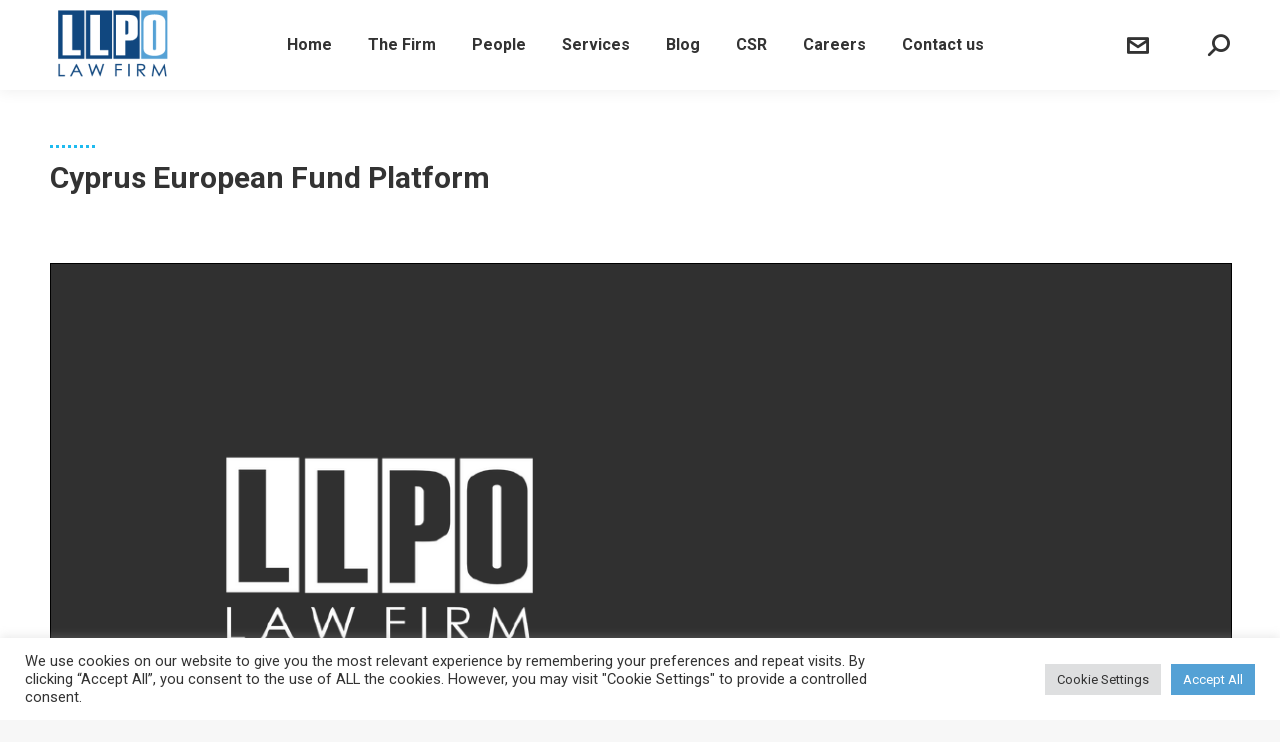

--- FILE ---
content_type: text/html; charset=UTF-8
request_url: https://www.llpolawfirm.com/banking-finance-cyprus-european-fund-platform-pdf/
body_size: 23776
content:
<!DOCTYPE html>
<!--[if !(IE 6) | !(IE 7) | !(IE 8)  ]><!-->
<html lang="en-US" class="no-js">
<!--<![endif]-->
<head>
	<meta charset="UTF-8" />
		<meta name="viewport" content="width=device-width, initial-scale=1, maximum-scale=1, user-scalable=0">
		<meta name="theme-color" content="#54a1d5"/>	<link rel="profile" href="https://gmpg.org/xfn/11" />
	<meta name='robots' content='index, follow, max-image-preview:large, max-snippet:-1, max-video-preview:-1' />

	<!-- This site is optimized with the Yoast SEO plugin v24.1 - https://yoast.com/wordpress/plugins/seo/ -->
	<title>Banking &amp; Finance - Cyprus European Fund Platform - PDF</title>
	<meta name="description" content="Learn more about Cyprus alternative investment fund..." />
	<link rel="canonical" href="https://www.llpolawfirm.com/banking-finance-cyprus-european-fund-platform-pdf/" />
	<meta property="og:locale" content="en_US" />
	<meta property="og:type" content="article" />
	<meta property="og:title" content="Banking &amp; Finance - Cyprus European Fund Platform - PDF" />
	<meta property="og:description" content="Learn more about Cyprus alternative investment fund..." />
	<meta property="og:url" content="https://www.llpolawfirm.com/banking-finance-cyprus-european-fund-platform-pdf/" />
	<meta property="og:site_name" content="LLPO Law Firm" />
	<meta property="article:modified_time" content="2022-11-24T07:08:41+00:00" />
	<meta property="og:image" content="https://www.llpolawfirm.com/wp-content/uploads/2022/01/pdf.jpg" />
	<meta property="og:image:width" content="1920" />
	<meta property="og:image:height" content="1280" />
	<meta property="og:image:type" content="image/jpeg" />
	<meta name="twitter:card" content="summary_large_image" />
	<meta name="twitter:label1" content="Est. reading time" />
	<meta name="twitter:data1" content="1 minute" />
	<script type="application/ld+json" class="yoast-schema-graph">{"@context":"https://schema.org","@graph":[{"@type":"WebPage","@id":"https://www.llpolawfirm.com/banking-finance-cyprus-european-fund-platform-pdf/","url":"https://www.llpolawfirm.com/banking-finance-cyprus-european-fund-platform-pdf/","name":"Banking & Finance - Cyprus European Fund Platform - PDF","isPartOf":{"@id":"https://www.llpolawfirm.com/#website"},"primaryImageOfPage":{"@id":"https://www.llpolawfirm.com/banking-finance-cyprus-european-fund-platform-pdf/#primaryimage"},"image":{"@id":"https://www.llpolawfirm.com/banking-finance-cyprus-european-fund-platform-pdf/#primaryimage"},"thumbnailUrl":"https://www.llpolawfirm.com/wp-content/uploads/2022/01/pdf.jpg","datePublished":"2021-12-12T11:59:28+00:00","dateModified":"2022-11-24T07:08:41+00:00","description":"Learn more about Cyprus alternative investment fund...","breadcrumb":{"@id":"https://www.llpolawfirm.com/banking-finance-cyprus-european-fund-platform-pdf/#breadcrumb"},"inLanguage":"en-US","potentialAction":[{"@type":"ReadAction","target":["https://www.llpolawfirm.com/banking-finance-cyprus-european-fund-platform-pdf/"]}]},{"@type":"ImageObject","inLanguage":"en-US","@id":"https://www.llpolawfirm.com/banking-finance-cyprus-european-fund-platform-pdf/#primaryimage","url":"https://www.llpolawfirm.com/wp-content/uploads/2022/01/pdf.jpg","contentUrl":"https://www.llpolawfirm.com/wp-content/uploads/2022/01/pdf.jpg","width":1920,"height":1280},{"@type":"BreadcrumbList","@id":"https://www.llpolawfirm.com/banking-finance-cyprus-european-fund-platform-pdf/#breadcrumb","itemListElement":[{"@type":"ListItem","position":1,"name":"Home","item":"https://www.llpolawfirm.com/"},{"@type":"ListItem","position":2,"name":"Banking &#038; Finance &#8211; Cyprus European Fund Platform &#8211; PDF"}]},{"@type":"WebSite","@id":"https://www.llpolawfirm.com/#website","url":"https://www.llpolawfirm.com/","name":"LLPO Law Firm","description":"LLPO Law Firm Legal services Cyprus","publisher":{"@id":"https://www.llpolawfirm.com/#organization"},"potentialAction":[{"@type":"SearchAction","target":{"@type":"EntryPoint","urlTemplate":"https://www.llpolawfirm.com/?s={search_term_string}"},"query-input":{"@type":"PropertyValueSpecification","valueRequired":true,"valueName":"search_term_string"}}],"inLanguage":"en-US"},{"@type":"Organization","@id":"https://www.llpolawfirm.com/#organization","name":"LLPO Law Firm","url":"https://www.llpolawfirm.com/","logo":{"@type":"ImageObject","inLanguage":"en-US","@id":"https://www.llpolawfirm.com/#/schema/logo/image/","url":"https://www.llpolawfirm.com/wp-content/uploads/2022/06/LLPO_Logo_Coloured_Transparent.png","contentUrl":"https://www.llpolawfirm.com/wp-content/uploads/2022/06/LLPO_Logo_Coloured_Transparent.png","width":1320,"height":1001,"caption":"LLPO Law Firm"},"image":{"@id":"https://www.llpolawfirm.com/#/schema/logo/image/"}}]}</script>
	<!-- / Yoast SEO plugin. -->


<link rel='dns-prefetch' href='//fonts.googleapis.com' />
<link rel='dns-prefetch' href='//www.googletagmanager.com' />
<link rel="alternate" type="application/rss+xml" title="LLPO Law Firm &raquo; Feed" href="https://www.llpolawfirm.com/feed/" />
<link rel="alternate" type="application/rss+xml" title="LLPO Law Firm &raquo; Comments Feed" href="https://www.llpolawfirm.com/comments/feed/" />
<link rel="alternate" title="oEmbed (JSON)" type="application/json+oembed" href="https://www.llpolawfirm.com/wp-json/oembed/1.0/embed?url=https%3A%2F%2Fwww.llpolawfirm.com%2Fbanking-finance-cyprus-european-fund-platform-pdf%2F" />
<link rel="alternate" title="oEmbed (XML)" type="text/xml+oembed" href="https://www.llpolawfirm.com/wp-json/oembed/1.0/embed?url=https%3A%2F%2Fwww.llpolawfirm.com%2Fbanking-finance-cyprus-european-fund-platform-pdf%2F&#038;format=xml" />
		<!-- This site uses the Google Analytics by MonsterInsights plugin v9.2.4 - Using Analytics tracking - https://www.monsterinsights.com/ -->
							<script src="//www.googletagmanager.com/gtag/js?id=G-FK05NN31QB"  data-cfasync="false" data-wpfc-render="false" async></script>
			<script type="text/plain" data-cli-class="cli-blocker-script"  data-cli-script-type="analytics" data-cli-block="true"  data-cli-element-position="head" data-cfasync="false" data-wpfc-render="false">
				var mi_version = '9.2.4';
				var mi_track_user = true;
				var mi_no_track_reason = '';
								var MonsterInsightsDefaultLocations = {"page_location":"https:\/\/www.llpolawfirm.com\/banking-finance-cyprus-european-fund-platform-pdf\/"};
				if ( typeof MonsterInsightsPrivacyGuardFilter === 'function' ) {
					var MonsterInsightsLocations = (typeof MonsterInsightsExcludeQuery === 'object') ? MonsterInsightsPrivacyGuardFilter( MonsterInsightsExcludeQuery ) : MonsterInsightsPrivacyGuardFilter( MonsterInsightsDefaultLocations );
				} else {
					var MonsterInsightsLocations = (typeof MonsterInsightsExcludeQuery === 'object') ? MonsterInsightsExcludeQuery : MonsterInsightsDefaultLocations;
				}

								var disableStrs = [
										'ga-disable-G-FK05NN31QB',
									];

				/* Function to detect opted out users */
				function __gtagTrackerIsOptedOut() {
					for (var index = 0; index < disableStrs.length; index++) {
						if (document.cookie.indexOf(disableStrs[index] + '=true') > -1) {
							return true;
						}
					}

					return false;
				}

				/* Disable tracking if the opt-out cookie exists. */
				if (__gtagTrackerIsOptedOut()) {
					for (var index = 0; index < disableStrs.length; index++) {
						window[disableStrs[index]] = true;
					}
				}

				/* Opt-out function */
				function __gtagTrackerOptout() {
					for (var index = 0; index < disableStrs.length; index++) {
						document.cookie = disableStrs[index] + '=true; expires=Thu, 31 Dec 2099 23:59:59 UTC; path=/';
						window[disableStrs[index]] = true;
					}
				}

				if ('undefined' === typeof gaOptout) {
					function gaOptout() {
						__gtagTrackerOptout();
					}
				}
								window.dataLayer = window.dataLayer || [];

				window.MonsterInsightsDualTracker = {
					helpers: {},
					trackers: {},
				};
				if (mi_track_user) {
					function __gtagDataLayer() {
						dataLayer.push(arguments);
					}

					function __gtagTracker(type, name, parameters) {
						if (!parameters) {
							parameters = {};
						}

						if (parameters.send_to) {
							__gtagDataLayer.apply(null, arguments);
							return;
						}

						if (type === 'event') {
														parameters.send_to = monsterinsights_frontend.v4_id;
							var hookName = name;
							if (typeof parameters['event_category'] !== 'undefined') {
								hookName = parameters['event_category'] + ':' + name;
							}

							if (typeof MonsterInsightsDualTracker.trackers[hookName] !== 'undefined') {
								MonsterInsightsDualTracker.trackers[hookName](parameters);
							} else {
								__gtagDataLayer('event', name, parameters);
							}
							
						} else {
							__gtagDataLayer.apply(null, arguments);
						}
					}

					__gtagTracker('js', new Date());
					__gtagTracker('set', {
						'developer_id.dZGIzZG': true,
											});
					if ( MonsterInsightsLocations.page_location ) {
						__gtagTracker('set', MonsterInsightsLocations);
					}
										__gtagTracker('config', 'G-FK05NN31QB', {"forceSSL":"true","link_attribution":"true"} );
															window.gtag = __gtagTracker;										(function () {
						/* https://developers.google.com/analytics/devguides/collection/analyticsjs/ */
						/* ga and __gaTracker compatibility shim. */
						var noopfn = function () {
							return null;
						};
						var newtracker = function () {
							return new Tracker();
						};
						var Tracker = function () {
							return null;
						};
						var p = Tracker.prototype;
						p.get = noopfn;
						p.set = noopfn;
						p.send = function () {
							var args = Array.prototype.slice.call(arguments);
							args.unshift('send');
							__gaTracker.apply(null, args);
						};
						var __gaTracker = function () {
							var len = arguments.length;
							if (len === 0) {
								return;
							}
							var f = arguments[len - 1];
							if (typeof f !== 'object' || f === null || typeof f.hitCallback !== 'function') {
								if ('send' === arguments[0]) {
									var hitConverted, hitObject = false, action;
									if ('event' === arguments[1]) {
										if ('undefined' !== typeof arguments[3]) {
											hitObject = {
												'eventAction': arguments[3],
												'eventCategory': arguments[2],
												'eventLabel': arguments[4],
												'value': arguments[5] ? arguments[5] : 1,
											}
										}
									}
									if ('pageview' === arguments[1]) {
										if ('undefined' !== typeof arguments[2]) {
											hitObject = {
												'eventAction': 'page_view',
												'page_path': arguments[2],
											}
										}
									}
									if (typeof arguments[2] === 'object') {
										hitObject = arguments[2];
									}
									if (typeof arguments[5] === 'object') {
										Object.assign(hitObject, arguments[5]);
									}
									if ('undefined' !== typeof arguments[1].hitType) {
										hitObject = arguments[1];
										if ('pageview' === hitObject.hitType) {
											hitObject.eventAction = 'page_view';
										}
									}
									if (hitObject) {
										action = 'timing' === arguments[1].hitType ? 'timing_complete' : hitObject.eventAction;
										hitConverted = mapArgs(hitObject);
										__gtagTracker('event', action, hitConverted);
									}
								}
								return;
							}

							function mapArgs(args) {
								var arg, hit = {};
								var gaMap = {
									'eventCategory': 'event_category',
									'eventAction': 'event_action',
									'eventLabel': 'event_label',
									'eventValue': 'event_value',
									'nonInteraction': 'non_interaction',
									'timingCategory': 'event_category',
									'timingVar': 'name',
									'timingValue': 'value',
									'timingLabel': 'event_label',
									'page': 'page_path',
									'location': 'page_location',
									'title': 'page_title',
									'referrer' : 'page_referrer',
								};
								for (arg in args) {
																		if (!(!args.hasOwnProperty(arg) || !gaMap.hasOwnProperty(arg))) {
										hit[gaMap[arg]] = args[arg];
									} else {
										hit[arg] = args[arg];
									}
								}
								return hit;
							}

							try {
								f.hitCallback();
							} catch (ex) {
							}
						};
						__gaTracker.create = newtracker;
						__gaTracker.getByName = newtracker;
						__gaTracker.getAll = function () {
							return [];
						};
						__gaTracker.remove = noopfn;
						__gaTracker.loaded = true;
						window['__gaTracker'] = __gaTracker;
					})();
									} else {
										console.log("");
					(function () {
						function __gtagTracker() {
							return null;
						}

						window['__gtagTracker'] = __gtagTracker;
						window['gtag'] = __gtagTracker;
					})();
									}
			</script>
				<!-- / Google Analytics by MonsterInsights -->
		<style id='wp-img-auto-sizes-contain-inline-css'>
img:is([sizes=auto i],[sizes^="auto," i]){contain-intrinsic-size:3000px 1500px}
/*# sourceURL=wp-img-auto-sizes-contain-inline-css */
</style>
<style id='wp-emoji-styles-inline-css'>

	img.wp-smiley, img.emoji {
		display: inline !important;
		border: none !important;
		box-shadow: none !important;
		height: 1em !important;
		width: 1em !important;
		margin: 0 0.07em !important;
		vertical-align: -0.1em !important;
		background: none !important;
		padding: 0 !important;
	}
/*# sourceURL=wp-emoji-styles-inline-css */
</style>
<style id='wp-block-library-inline-css'>
:root{--wp-block-synced-color:#7a00df;--wp-block-synced-color--rgb:122,0,223;--wp-bound-block-color:var(--wp-block-synced-color);--wp-editor-canvas-background:#ddd;--wp-admin-theme-color:#007cba;--wp-admin-theme-color--rgb:0,124,186;--wp-admin-theme-color-darker-10:#006ba1;--wp-admin-theme-color-darker-10--rgb:0,107,160.5;--wp-admin-theme-color-darker-20:#005a87;--wp-admin-theme-color-darker-20--rgb:0,90,135;--wp-admin-border-width-focus:2px}@media (min-resolution:192dpi){:root{--wp-admin-border-width-focus:1.5px}}.wp-element-button{cursor:pointer}:root .has-very-light-gray-background-color{background-color:#eee}:root .has-very-dark-gray-background-color{background-color:#313131}:root .has-very-light-gray-color{color:#eee}:root .has-very-dark-gray-color{color:#313131}:root .has-vivid-green-cyan-to-vivid-cyan-blue-gradient-background{background:linear-gradient(135deg,#00d084,#0693e3)}:root .has-purple-crush-gradient-background{background:linear-gradient(135deg,#34e2e4,#4721fb 50%,#ab1dfe)}:root .has-hazy-dawn-gradient-background{background:linear-gradient(135deg,#faaca8,#dad0ec)}:root .has-subdued-olive-gradient-background{background:linear-gradient(135deg,#fafae1,#67a671)}:root .has-atomic-cream-gradient-background{background:linear-gradient(135deg,#fdd79a,#004a59)}:root .has-nightshade-gradient-background{background:linear-gradient(135deg,#330968,#31cdcf)}:root .has-midnight-gradient-background{background:linear-gradient(135deg,#020381,#2874fc)}:root{--wp--preset--font-size--normal:16px;--wp--preset--font-size--huge:42px}.has-regular-font-size{font-size:1em}.has-larger-font-size{font-size:2.625em}.has-normal-font-size{font-size:var(--wp--preset--font-size--normal)}.has-huge-font-size{font-size:var(--wp--preset--font-size--huge)}.has-text-align-center{text-align:center}.has-text-align-left{text-align:left}.has-text-align-right{text-align:right}.has-fit-text{white-space:nowrap!important}#end-resizable-editor-section{display:none}.aligncenter{clear:both}.items-justified-left{justify-content:flex-start}.items-justified-center{justify-content:center}.items-justified-right{justify-content:flex-end}.items-justified-space-between{justify-content:space-between}.screen-reader-text{border:0;clip-path:inset(50%);height:1px;margin:-1px;overflow:hidden;padding:0;position:absolute;width:1px;word-wrap:normal!important}.screen-reader-text:focus{background-color:#ddd;clip-path:none;color:#444;display:block;font-size:1em;height:auto;left:5px;line-height:normal;padding:15px 23px 14px;text-decoration:none;top:5px;width:auto;z-index:100000}html :where(.has-border-color){border-style:solid}html :where([style*=border-top-color]){border-top-style:solid}html :where([style*=border-right-color]){border-right-style:solid}html :where([style*=border-bottom-color]){border-bottom-style:solid}html :where([style*=border-left-color]){border-left-style:solid}html :where([style*=border-width]){border-style:solid}html :where([style*=border-top-width]){border-top-style:solid}html :where([style*=border-right-width]){border-right-style:solid}html :where([style*=border-bottom-width]){border-bottom-style:solid}html :where([style*=border-left-width]){border-left-style:solid}html :where(img[class*=wp-image-]){height:auto;max-width:100%}:where(figure){margin:0 0 1em}html :where(.is-position-sticky){--wp-admin--admin-bar--position-offset:var(--wp-admin--admin-bar--height,0px)}@media screen and (max-width:600px){html :where(.is-position-sticky){--wp-admin--admin-bar--position-offset:0px}}

/*# sourceURL=wp-block-library-inline-css */
</style><style id='wp-block-paragraph-inline-css'>
.is-small-text{font-size:.875em}.is-regular-text{font-size:1em}.is-large-text{font-size:2.25em}.is-larger-text{font-size:3em}.has-drop-cap:not(:focus):first-letter{float:left;font-size:8.4em;font-style:normal;font-weight:100;line-height:.68;margin:.05em .1em 0 0;text-transform:uppercase}body.rtl .has-drop-cap:not(:focus):first-letter{float:none;margin-left:.1em}p.has-drop-cap.has-background{overflow:hidden}:root :where(p.has-background){padding:1.25em 2.375em}:where(p.has-text-color:not(.has-link-color)) a{color:inherit}p.has-text-align-left[style*="writing-mode:vertical-lr"],p.has-text-align-right[style*="writing-mode:vertical-rl"]{rotate:180deg}
/*# sourceURL=https://www.llpolawfirm.com/wp-includes/blocks/paragraph/style.min.css */
</style>
<style id='global-styles-inline-css'>
:root{--wp--preset--aspect-ratio--square: 1;--wp--preset--aspect-ratio--4-3: 4/3;--wp--preset--aspect-ratio--3-4: 3/4;--wp--preset--aspect-ratio--3-2: 3/2;--wp--preset--aspect-ratio--2-3: 2/3;--wp--preset--aspect-ratio--16-9: 16/9;--wp--preset--aspect-ratio--9-16: 9/16;--wp--preset--color--black: #000000;--wp--preset--color--cyan-bluish-gray: #abb8c3;--wp--preset--color--white: #FFF;--wp--preset--color--pale-pink: #f78da7;--wp--preset--color--vivid-red: #cf2e2e;--wp--preset--color--luminous-vivid-orange: #ff6900;--wp--preset--color--luminous-vivid-amber: #fcb900;--wp--preset--color--light-green-cyan: #7bdcb5;--wp--preset--color--vivid-green-cyan: #00d084;--wp--preset--color--pale-cyan-blue: #8ed1fc;--wp--preset--color--vivid-cyan-blue: #0693e3;--wp--preset--color--vivid-purple: #9b51e0;--wp--preset--color--accent: #54a1d5;--wp--preset--color--dark-gray: #111;--wp--preset--color--light-gray: #767676;--wp--preset--gradient--vivid-cyan-blue-to-vivid-purple: linear-gradient(135deg,rgb(6,147,227) 0%,rgb(155,81,224) 100%);--wp--preset--gradient--light-green-cyan-to-vivid-green-cyan: linear-gradient(135deg,rgb(122,220,180) 0%,rgb(0,208,130) 100%);--wp--preset--gradient--luminous-vivid-amber-to-luminous-vivid-orange: linear-gradient(135deg,rgb(252,185,0) 0%,rgb(255,105,0) 100%);--wp--preset--gradient--luminous-vivid-orange-to-vivid-red: linear-gradient(135deg,rgb(255,105,0) 0%,rgb(207,46,46) 100%);--wp--preset--gradient--very-light-gray-to-cyan-bluish-gray: linear-gradient(135deg,rgb(238,238,238) 0%,rgb(169,184,195) 100%);--wp--preset--gradient--cool-to-warm-spectrum: linear-gradient(135deg,rgb(74,234,220) 0%,rgb(151,120,209) 20%,rgb(207,42,186) 40%,rgb(238,44,130) 60%,rgb(251,105,98) 80%,rgb(254,248,76) 100%);--wp--preset--gradient--blush-light-purple: linear-gradient(135deg,rgb(255,206,236) 0%,rgb(152,150,240) 100%);--wp--preset--gradient--blush-bordeaux: linear-gradient(135deg,rgb(254,205,165) 0%,rgb(254,45,45) 50%,rgb(107,0,62) 100%);--wp--preset--gradient--luminous-dusk: linear-gradient(135deg,rgb(255,203,112) 0%,rgb(199,81,192) 50%,rgb(65,88,208) 100%);--wp--preset--gradient--pale-ocean: linear-gradient(135deg,rgb(255,245,203) 0%,rgb(182,227,212) 50%,rgb(51,167,181) 100%);--wp--preset--gradient--electric-grass: linear-gradient(135deg,rgb(202,248,128) 0%,rgb(113,206,126) 100%);--wp--preset--gradient--midnight: linear-gradient(135deg,rgb(2,3,129) 0%,rgb(40,116,252) 100%);--wp--preset--font-size--small: 13px;--wp--preset--font-size--medium: 20px;--wp--preset--font-size--large: 36px;--wp--preset--font-size--x-large: 42px;--wp--preset--spacing--20: 0.44rem;--wp--preset--spacing--30: 0.67rem;--wp--preset--spacing--40: 1rem;--wp--preset--spacing--50: 1.5rem;--wp--preset--spacing--60: 2.25rem;--wp--preset--spacing--70: 3.38rem;--wp--preset--spacing--80: 5.06rem;--wp--preset--shadow--natural: 6px 6px 9px rgba(0, 0, 0, 0.2);--wp--preset--shadow--deep: 12px 12px 50px rgba(0, 0, 0, 0.4);--wp--preset--shadow--sharp: 6px 6px 0px rgba(0, 0, 0, 0.2);--wp--preset--shadow--outlined: 6px 6px 0px -3px rgb(255, 255, 255), 6px 6px rgb(0, 0, 0);--wp--preset--shadow--crisp: 6px 6px 0px rgb(0, 0, 0);}:where(.is-layout-flex){gap: 0.5em;}:where(.is-layout-grid){gap: 0.5em;}body .is-layout-flex{display: flex;}.is-layout-flex{flex-wrap: wrap;align-items: center;}.is-layout-flex > :is(*, div){margin: 0;}body .is-layout-grid{display: grid;}.is-layout-grid > :is(*, div){margin: 0;}:where(.wp-block-columns.is-layout-flex){gap: 2em;}:where(.wp-block-columns.is-layout-grid){gap: 2em;}:where(.wp-block-post-template.is-layout-flex){gap: 1.25em;}:where(.wp-block-post-template.is-layout-grid){gap: 1.25em;}.has-black-color{color: var(--wp--preset--color--black) !important;}.has-cyan-bluish-gray-color{color: var(--wp--preset--color--cyan-bluish-gray) !important;}.has-white-color{color: var(--wp--preset--color--white) !important;}.has-pale-pink-color{color: var(--wp--preset--color--pale-pink) !important;}.has-vivid-red-color{color: var(--wp--preset--color--vivid-red) !important;}.has-luminous-vivid-orange-color{color: var(--wp--preset--color--luminous-vivid-orange) !important;}.has-luminous-vivid-amber-color{color: var(--wp--preset--color--luminous-vivid-amber) !important;}.has-light-green-cyan-color{color: var(--wp--preset--color--light-green-cyan) !important;}.has-vivid-green-cyan-color{color: var(--wp--preset--color--vivid-green-cyan) !important;}.has-pale-cyan-blue-color{color: var(--wp--preset--color--pale-cyan-blue) !important;}.has-vivid-cyan-blue-color{color: var(--wp--preset--color--vivid-cyan-blue) !important;}.has-vivid-purple-color{color: var(--wp--preset--color--vivid-purple) !important;}.has-black-background-color{background-color: var(--wp--preset--color--black) !important;}.has-cyan-bluish-gray-background-color{background-color: var(--wp--preset--color--cyan-bluish-gray) !important;}.has-white-background-color{background-color: var(--wp--preset--color--white) !important;}.has-pale-pink-background-color{background-color: var(--wp--preset--color--pale-pink) !important;}.has-vivid-red-background-color{background-color: var(--wp--preset--color--vivid-red) !important;}.has-luminous-vivid-orange-background-color{background-color: var(--wp--preset--color--luminous-vivid-orange) !important;}.has-luminous-vivid-amber-background-color{background-color: var(--wp--preset--color--luminous-vivid-amber) !important;}.has-light-green-cyan-background-color{background-color: var(--wp--preset--color--light-green-cyan) !important;}.has-vivid-green-cyan-background-color{background-color: var(--wp--preset--color--vivid-green-cyan) !important;}.has-pale-cyan-blue-background-color{background-color: var(--wp--preset--color--pale-cyan-blue) !important;}.has-vivid-cyan-blue-background-color{background-color: var(--wp--preset--color--vivid-cyan-blue) !important;}.has-vivid-purple-background-color{background-color: var(--wp--preset--color--vivid-purple) !important;}.has-black-border-color{border-color: var(--wp--preset--color--black) !important;}.has-cyan-bluish-gray-border-color{border-color: var(--wp--preset--color--cyan-bluish-gray) !important;}.has-white-border-color{border-color: var(--wp--preset--color--white) !important;}.has-pale-pink-border-color{border-color: var(--wp--preset--color--pale-pink) !important;}.has-vivid-red-border-color{border-color: var(--wp--preset--color--vivid-red) !important;}.has-luminous-vivid-orange-border-color{border-color: var(--wp--preset--color--luminous-vivid-orange) !important;}.has-luminous-vivid-amber-border-color{border-color: var(--wp--preset--color--luminous-vivid-amber) !important;}.has-light-green-cyan-border-color{border-color: var(--wp--preset--color--light-green-cyan) !important;}.has-vivid-green-cyan-border-color{border-color: var(--wp--preset--color--vivid-green-cyan) !important;}.has-pale-cyan-blue-border-color{border-color: var(--wp--preset--color--pale-cyan-blue) !important;}.has-vivid-cyan-blue-border-color{border-color: var(--wp--preset--color--vivid-cyan-blue) !important;}.has-vivid-purple-border-color{border-color: var(--wp--preset--color--vivid-purple) !important;}.has-vivid-cyan-blue-to-vivid-purple-gradient-background{background: var(--wp--preset--gradient--vivid-cyan-blue-to-vivid-purple) !important;}.has-light-green-cyan-to-vivid-green-cyan-gradient-background{background: var(--wp--preset--gradient--light-green-cyan-to-vivid-green-cyan) !important;}.has-luminous-vivid-amber-to-luminous-vivid-orange-gradient-background{background: var(--wp--preset--gradient--luminous-vivid-amber-to-luminous-vivid-orange) !important;}.has-luminous-vivid-orange-to-vivid-red-gradient-background{background: var(--wp--preset--gradient--luminous-vivid-orange-to-vivid-red) !important;}.has-very-light-gray-to-cyan-bluish-gray-gradient-background{background: var(--wp--preset--gradient--very-light-gray-to-cyan-bluish-gray) !important;}.has-cool-to-warm-spectrum-gradient-background{background: var(--wp--preset--gradient--cool-to-warm-spectrum) !important;}.has-blush-light-purple-gradient-background{background: var(--wp--preset--gradient--blush-light-purple) !important;}.has-blush-bordeaux-gradient-background{background: var(--wp--preset--gradient--blush-bordeaux) !important;}.has-luminous-dusk-gradient-background{background: var(--wp--preset--gradient--luminous-dusk) !important;}.has-pale-ocean-gradient-background{background: var(--wp--preset--gradient--pale-ocean) !important;}.has-electric-grass-gradient-background{background: var(--wp--preset--gradient--electric-grass) !important;}.has-midnight-gradient-background{background: var(--wp--preset--gradient--midnight) !important;}.has-small-font-size{font-size: var(--wp--preset--font-size--small) !important;}.has-medium-font-size{font-size: var(--wp--preset--font-size--medium) !important;}.has-large-font-size{font-size: var(--wp--preset--font-size--large) !important;}.has-x-large-font-size{font-size: var(--wp--preset--font-size--x-large) !important;}
/*# sourceURL=global-styles-inline-css */
</style>

<style id='classic-theme-styles-inline-css'>
/*! This file is auto-generated */
.wp-block-button__link{color:#fff;background-color:#32373c;border-radius:9999px;box-shadow:none;text-decoration:none;padding:calc(.667em + 2px) calc(1.333em + 2px);font-size:1.125em}.wp-block-file__button{background:#32373c;color:#fff;text-decoration:none}
/*# sourceURL=/wp-includes/css/classic-themes.min.css */
</style>
<link rel='stylesheet' id='contact-form-7-css' href='https://www.llpolawfirm.com/wp-content/plugins/contact-form-7/includes/css/styles.css?ver=6.0.2' media='all' />
<link rel='stylesheet' id='cookie-law-info-css' href='https://www.llpolawfirm.com/wp-content/plugins/cookie-law-info/legacy/public/css/cookie-law-info-public.css?ver=3.2.8' media='all' />
<link rel='stylesheet' id='cookie-law-info-gdpr-css' href='https://www.llpolawfirm.com/wp-content/plugins/cookie-law-info/legacy/public/css/cookie-law-info-gdpr.css?ver=3.2.8' media='all' />
<link rel='stylesheet' id='ivory-search-styles-css' href='https://www.llpolawfirm.com/wp-content/plugins/add-search-to-menu/public/css/ivory-search.min.css?ver=5.5.8' media='all' />
<link rel='stylesheet' id='the7-font-css' href='https://www.llpolawfirm.com/wp-content/themes/dt-the7/fonts/icomoon-the7-font/icomoon-the7-font.min.css?ver=12.2.0' media='all' />
<link rel='stylesheet' id='the7-awesome-fonts-css' href='https://www.llpolawfirm.com/wp-content/themes/dt-the7/fonts/FontAwesome/css/all.min.css?ver=12.2.0' media='all' />
<link rel='stylesheet' id='the7-icomoon-numbers-32x32-css' href='https://www.llpolawfirm.com/wp-content/uploads/smile_fonts/icomoon-numbers-32x32/icomoon-numbers-32x32.css?ver=6.9' media='all' />
<link rel='stylesheet' id='taxopress-frontend-css-css' href='https://www.llpolawfirm.com/wp-content/plugins/simple-tags/assets/frontend/css/frontend.css?ver=3.28.1' media='all' />
<link rel='stylesheet' id='js_composer_front-css' href='//www.llpolawfirm.com/wp-content/uploads/js_composer/js_composer_front_custom.css?ver=8.1' media='all' />
<link rel='stylesheet' id='dt-web-fonts-css' href='https://fonts.googleapis.com/css?family=Roboto:400,500,600,700' media='all' />
<link rel='stylesheet' id='dt-main-css' href='https://www.llpolawfirm.com/wp-content/themes/dt-the7/css/main.min.css?ver=12.2.0' media='all' />
<style id='dt-main-inline-css'>
body #load {
  display: block;
  height: 100%;
  overflow: hidden;
  position: fixed;
  width: 100%;
  z-index: 9901;
  opacity: 1;
  visibility: visible;
  transition: all .35s ease-out;
}
.load-wrap {
  width: 100%;
  height: 100%;
  background-position: center center;
  background-repeat: no-repeat;
  text-align: center;
  display: -ms-flexbox;
  display: -ms-flex;
  display: flex;
  -ms-align-items: center;
  -ms-flex-align: center;
  align-items: center;
  -ms-flex-flow: column wrap;
  flex-flow: column wrap;
  -ms-flex-pack: center;
  -ms-justify-content: center;
  justify-content: center;
}
.load-wrap > svg {
  position: absolute;
  top: 50%;
  left: 50%;
  transform: translate(-50%,-50%);
}
#load {
  background: var(--the7-elementor-beautiful-loading-bg,#ffffff);
  --the7-beautiful-spinner-color2: var(--the7-beautiful-spinner-color,rgba(51,51,51,0.25));
}

/*# sourceURL=dt-main-inline-css */
</style>
<link rel='stylesheet' id='the7-custom-scrollbar-css' href='https://www.llpolawfirm.com/wp-content/themes/dt-the7/lib/custom-scrollbar/custom-scrollbar.min.css?ver=12.2.0' media='all' />
<link rel='stylesheet' id='the7-wpbakery-css' href='https://www.llpolawfirm.com/wp-content/themes/dt-the7/css/wpbakery.min.css?ver=12.2.0' media='all' />
<link rel='stylesheet' id='the7-core-css' href='https://www.llpolawfirm.com/wp-content/plugins/dt-the7-core/assets/css/post-type.min.css?ver=2.7.10' media='all' />
<link rel='stylesheet' id='the7-css-vars-css' href='https://www.llpolawfirm.com/wp-content/uploads/the7-css/css-vars.css?ver=1b1353b77379' media='all' />
<link rel='stylesheet' id='dt-custom-css' href='https://www.llpolawfirm.com/wp-content/uploads/the7-css/custom.css?ver=1b1353b77379' media='all' />
<link rel='stylesheet' id='dt-media-css' href='https://www.llpolawfirm.com/wp-content/uploads/the7-css/media.css?ver=1b1353b77379' media='all' />
<link rel='stylesheet' id='the7-mega-menu-css' href='https://www.llpolawfirm.com/wp-content/uploads/the7-css/mega-menu.css?ver=1b1353b77379' media='all' />
<link rel='stylesheet' id='the7-elements-albums-portfolio-css' href='https://www.llpolawfirm.com/wp-content/uploads/the7-css/the7-elements-albums-portfolio.css?ver=1b1353b77379' media='all' />
<link rel='stylesheet' id='the7-elements-css' href='https://www.llpolawfirm.com/wp-content/uploads/the7-css/post-type-dynamic.css?ver=1b1353b77379' media='all' />
<link rel='stylesheet' id='style-css' href='https://www.llpolawfirm.com/wp-content/themes/dt-the7/style.css?ver=12.2.0' media='all' />
<link rel='stylesheet' id='ultimate-vc-addons-style-css' href='https://www.llpolawfirm.com/wp-content/plugins/Ultimate_VC_Addons/assets/min-css/style.min.css?ver=3.19.24' media='all' />
<link rel='stylesheet' id='ultimate-vc-addons-headings-style-css' href='https://www.llpolawfirm.com/wp-content/plugins/Ultimate_VC_Addons/assets/min-css/headings.min.css?ver=3.19.24' media='all' />
<script src="https://www.llpolawfirm.com/wp-includes/js/jquery/jquery.min.js?ver=3.7.1" id="jquery-core-js"></script>
<script src="https://www.llpolawfirm.com/wp-includes/js/jquery/jquery-migrate.min.js?ver=3.4.1" id="jquery-migrate-js"></script>
<script type="text/plain" data-cli-class="cli-blocker-script"  data-cli-script-type="analytics" data-cli-block="true"  data-cli-element-position="head" src="https://www.llpolawfirm.com/wp-content/plugins/google-analytics-for-wordpress/assets/js/frontend-gtag.min.js?ver=9.2.4" id="monsterinsights-frontend-script-js" async data-wp-strategy="async"></script>
<script data-cfasync="false" data-wpfc-render="false" id='monsterinsights-frontend-script-js-extra'>var monsterinsights_frontend = {"js_events_tracking":"true","download_extensions":"doc,pdf,ppt,zip,xls,docx,pptx,xlsx","inbound_paths":"[{\"path\":\"\\\/go\\\/\",\"label\":\"affiliate\"},{\"path\":\"\\\/recommend\\\/\",\"label\":\"affiliate\"}]","home_url":"https:\/\/www.llpolawfirm.com","hash_tracking":"false","v4_id":"G-FK05NN31QB"};</script>
<script id="cookie-law-info-js-extra">
var Cli_Data = {"nn_cookie_ids":[],"cookielist":[],"non_necessary_cookies":[],"ccpaEnabled":"","ccpaRegionBased":"","ccpaBarEnabled":"","strictlyEnabled":["necessary","obligatoire"],"ccpaType":"gdpr","js_blocking":"1","custom_integration":"","triggerDomRefresh":"","secure_cookies":""};
var cli_cookiebar_settings = {"animate_speed_hide":"500","animate_speed_show":"500","background":"#FFF","border":"#b1a6a6c2","border_on":"","button_1_button_colour":"#54a1d5","button_1_button_hover":"#4381aa","button_1_link_colour":"#fff","button_1_as_button":"1","button_1_new_win":"","button_2_button_colour":"#333","button_2_button_hover":"#292929","button_2_link_colour":"#444","button_2_as_button":"","button_2_hidebar":"","button_3_button_colour":"#dedfe0","button_3_button_hover":"#b2b2b3","button_3_link_colour":"#333333","button_3_as_button":"1","button_3_new_win":"","button_4_button_colour":"#dedfe0","button_4_button_hover":"#b2b2b3","button_4_link_colour":"#333333","button_4_as_button":"1","button_7_button_colour":"#54a1d5","button_7_button_hover":"#4381aa","button_7_link_colour":"#fff","button_7_as_button":"1","button_7_new_win":"","font_family":"inherit","header_fix":"","notify_animate_hide":"1","notify_animate_show":"","notify_div_id":"#cookie-law-info-bar","notify_position_horizontal":"right","notify_position_vertical":"bottom","scroll_close":"","scroll_close_reload":"","accept_close_reload":"","reject_close_reload":"","showagain_tab":"","showagain_background":"#fff","showagain_border":"#000","showagain_div_id":"#cookie-law-info-again","showagain_x_position":"100px","text":"#333333","show_once_yn":"","show_once":"10000","logging_on":"","as_popup":"","popup_overlay":"1","bar_heading_text":"","cookie_bar_as":"banner","popup_showagain_position":"bottom-right","widget_position":"left"};
var log_object = {"ajax_url":"https://www.llpolawfirm.com/wp-admin/admin-ajax.php"};
//# sourceURL=cookie-law-info-js-extra
</script>
<script src="https://www.llpolawfirm.com/wp-content/plugins/cookie-law-info/legacy/public/js/cookie-law-info-public.js?ver=3.2.8" id="cookie-law-info-js"></script>
<script src="https://www.llpolawfirm.com/wp-content/plugins/simple-tags/assets/frontend/js/frontend.js?ver=3.28.1" id="taxopress-frontend-js-js"></script>
<script id="dt-above-fold-js-extra">
var dtLocal = {"themeUrl":"https://www.llpolawfirm.com/wp-content/themes/dt-the7","passText":"To view this protected post, enter the password below:","moreButtonText":{"loading":"Loading...","loadMore":"Load more"},"postID":"58188","ajaxurl":"https://www.llpolawfirm.com/wp-admin/admin-ajax.php","REST":{"baseUrl":"https://www.llpolawfirm.com/wp-json/the7/v1","endpoints":{"sendMail":"/send-mail"}},"contactMessages":{"required":"One or more fields have an error. Please check and try again.","terms":"Please accept the privacy policy.","fillTheCaptchaError":"Please, fill the captcha."},"captchaSiteKey":"","ajaxNonce":"d9aaab09e0","pageData":{"type":"page","template":"page","layout":null},"themeSettings":{"smoothScroll":"off","lazyLoading":false,"desktopHeader":{"height":90},"ToggleCaptionEnabled":"disabled","ToggleCaption":"Navigation","floatingHeader":{"showAfter":94,"showMenu":true,"height":90,"logo":{"showLogo":true,"html":"\u003Cimg class=\" preload-me\" src=\"https://www.llpolawfirm.com/wp-content/uploads/2021/11/llpo-law-firm-logo.png\" srcset=\"https://www.llpolawfirm.com/wp-content/uploads/2021/11/llpo-law-firm-logo.png 126w, https://www.llpolawfirm.com/wp-content/uploads/2022/06/LLPO_Logo_Coloured-W-252.png 252w\" width=\"126\" height=\"96\"   sizes=\"126px\" alt=\"LLPO Law Firm\" /\u003E","url":"https://www.llpolawfirm.com/"}},"topLine":{"floatingTopLine":{"logo":{"showLogo":false,"html":""}}},"mobileHeader":{"firstSwitchPoint":992,"secondSwitchPoint":778,"firstSwitchPointHeight":60,"secondSwitchPointHeight":60,"mobileToggleCaptionEnabled":"disabled","mobileToggleCaption":"Menu"},"stickyMobileHeaderFirstSwitch":{"logo":{"html":"\u003Cimg class=\" preload-me\" src=\"https://www.llpolawfirm.com/wp-content/uploads/2021/11/llpo-law-firm-logo.png\" srcset=\"https://www.llpolawfirm.com/wp-content/uploads/2021/11/llpo-law-firm-logo.png 126w, https://www.llpolawfirm.com/wp-content/uploads/2022/06/LLPO_Logo_Coloured-W-252.png 252w\" width=\"126\" height=\"96\"   sizes=\"126px\" alt=\"LLPO Law Firm\" /\u003E"}},"stickyMobileHeaderSecondSwitch":{"logo":{"html":"\u003Cimg class=\" preload-me\" src=\"https://www.llpolawfirm.com/wp-content/uploads/2021/11/llpo-law-firm-logo.png\" srcset=\"https://www.llpolawfirm.com/wp-content/uploads/2021/11/llpo-law-firm-logo.png 126w, https://www.llpolawfirm.com/wp-content/uploads/2022/06/LLPO_Logo_Coloured-W-252.png 252w\" width=\"126\" height=\"96\"   sizes=\"126px\" alt=\"LLPO Law Firm\" /\u003E"}},"sidebar":{"switchPoint":992},"boxedWidth":"1280px"},"VCMobileScreenWidth":"778"};
var dtShare = {"shareButtonText":{"facebook":"Share on Facebook","twitter":"Share on X","pinterest":"Pin it","linkedin":"Share on Linkedin","whatsapp":"Share on Whatsapp"},"overlayOpacity":"85"};
//# sourceURL=dt-above-fold-js-extra
</script>
<script src="https://www.llpolawfirm.com/wp-content/themes/dt-the7/js/above-the-fold.min.js?ver=12.2.0" id="dt-above-fold-js"></script>
<script src="https://www.llpolawfirm.com/wp-content/plugins/Ultimate_VC_Addons/assets/min-js/ultimate-params.min.js?ver=3.19.24" id="ultimate-vc-addons-params-js"></script>
<script src="https://www.llpolawfirm.com/wp-content/plugins/Ultimate_VC_Addons/assets/min-js/headings.min.js?ver=3.19.24" id="ultimate-vc-addons-headings-script-js"></script>
<script></script><link rel="https://api.w.org/" href="https://www.llpolawfirm.com/wp-json/" /><link rel="alternate" title="JSON" type="application/json" href="https://www.llpolawfirm.com/wp-json/wp/v2/pages/58188" /><link rel="EditURI" type="application/rsd+xml" title="RSD" href="https://www.llpolawfirm.com/xmlrpc.php?rsd" />
<meta name="generator" content="WordPress 6.9" />
<link rel='shortlink' href='https://www.llpolawfirm.com/?p=58188' />
<meta name="generator" content="Site Kit by Google 1.144.0" /> <style> #h5vpQuickPlayer { width: 100%; max-width: 100%; margin: 0 auto; } </style> <style>.recentcomments a{display:inline !important;padding:0 !important;margin:0 !important;}</style><meta name="generator" content="Powered by WPBakery Page Builder - drag and drop page builder for WordPress."/>
<meta name="generator" content="Powered by Slider Revolution 6.7.24 - responsive, Mobile-Friendly Slider Plugin for WordPress with comfortable drag and drop interface." />
<script type="text/javascript" id="the7-loader-script">
document.addEventListener("DOMContentLoaded", function(event) {
	var load = document.getElementById("load");
	if(!load.classList.contains('loader-removed')){
		var removeLoading = setTimeout(function() {
			load.className += " loader-removed";
		}, 300);
	}
});
</script>
		<link rel="icon" href="https://www.llpolawfirm.com/wp-content/uploads/2022/01/LLPO_Favicon-1-e1643443011843.png" type="image/png" sizes="16x16"/><link rel="icon" href="https://www.llpolawfirm.com/wp-content/uploads/2022/01/LLPO_Favicon-e1643442976230.png" type="image/png" sizes="32x32"/><script>function setREVStartSize(e){
			//window.requestAnimationFrame(function() {
				window.RSIW = window.RSIW===undefined ? window.innerWidth : window.RSIW;
				window.RSIH = window.RSIH===undefined ? window.innerHeight : window.RSIH;
				try {
					var pw = document.getElementById(e.c).parentNode.offsetWidth,
						newh;
					pw = pw===0 || isNaN(pw) || (e.l=="fullwidth" || e.layout=="fullwidth") ? window.RSIW : pw;
					e.tabw = e.tabw===undefined ? 0 : parseInt(e.tabw);
					e.thumbw = e.thumbw===undefined ? 0 : parseInt(e.thumbw);
					e.tabh = e.tabh===undefined ? 0 : parseInt(e.tabh);
					e.thumbh = e.thumbh===undefined ? 0 : parseInt(e.thumbh);
					e.tabhide = e.tabhide===undefined ? 0 : parseInt(e.tabhide);
					e.thumbhide = e.thumbhide===undefined ? 0 : parseInt(e.thumbhide);
					e.mh = e.mh===undefined || e.mh=="" || e.mh==="auto" ? 0 : parseInt(e.mh,0);
					if(e.layout==="fullscreen" || e.l==="fullscreen")
						newh = Math.max(e.mh,window.RSIH);
					else{
						e.gw = Array.isArray(e.gw) ? e.gw : [e.gw];
						for (var i in e.rl) if (e.gw[i]===undefined || e.gw[i]===0) e.gw[i] = e.gw[i-1];
						e.gh = e.el===undefined || e.el==="" || (Array.isArray(e.el) && e.el.length==0)? e.gh : e.el;
						e.gh = Array.isArray(e.gh) ? e.gh : [e.gh];
						for (var i in e.rl) if (e.gh[i]===undefined || e.gh[i]===0) e.gh[i] = e.gh[i-1];
											
						var nl = new Array(e.rl.length),
							ix = 0,
							sl;
						e.tabw = e.tabhide>=pw ? 0 : e.tabw;
						e.thumbw = e.thumbhide>=pw ? 0 : e.thumbw;
						e.tabh = e.tabhide>=pw ? 0 : e.tabh;
						e.thumbh = e.thumbhide>=pw ? 0 : e.thumbh;
						for (var i in e.rl) nl[i] = e.rl[i]<window.RSIW ? 0 : e.rl[i];
						sl = nl[0];
						for (var i in nl) if (sl>nl[i] && nl[i]>0) { sl = nl[i]; ix=i;}
						var m = pw>(e.gw[ix]+e.tabw+e.thumbw) ? 1 : (pw-(e.tabw+e.thumbw)) / (e.gw[ix]);
						newh =  (e.gh[ix] * m) + (e.tabh + e.thumbh);
					}
					var el = document.getElementById(e.c);
					if (el!==null && el) el.style.height = newh+"px";
					el = document.getElementById(e.c+"_wrapper");
					if (el!==null && el) {
						el.style.height = newh+"px";
						el.style.display = "block";
					}
				} catch(e){
					console.log("Failure at Presize of Slider:" + e)
				}
			//});
		  };</script>
<style type="text/css" data-type="vc_shortcodes-custom-css">.vc_custom_1638813159422{padding-top: 55px !important;padding-bottom: 55px !important;}.vc_custom_1639161847557{padding-bottom: 65px !important;}</style><noscript><style> .wpb_animate_when_almost_visible { opacity: 1; }</style></noscript><style id='the7-custom-inline-css' type='text/css'>
.sub-nav .menu-item i.fa,
.sub-nav .menu-item i.fas,
.sub-nav .menu-item i.far,
.sub-nav .menu-item i.fab {
	text-align: center;
	width: 1.25em;
}




.wpb_content_element .wpb_accordion_header > a::after {

    margin-top: -8px;
    content: "\ef00";
	font-size:10px;

}



.llpo-row-shadow {
	-webkit-box-shadow: 0px 0px 20px #000000;
box-shadow: 0px 0px 20px #000000;
}


.services-llpo{
	background: linear-gradient(90deg, #303030 55%, #ffffff 30%);
	
	
}




.mini-contacts i {
    font-size: 22px;
	font-weight: 50;
	
	border-right: 1px solid hsla(0,0%,100%,.4);
    border-right-color: rgba(255, 255, 255, 0.4);
    border-right-style: solid;
    border-right-width: 1px;
	
	padding: 29px 30px;
    
}


.popup-search .submit i, .overlay-search .submit i {
    font-size: 22px;
	font-weight: 50;
    
}








.masthead .mini-widgets > *, .masthead .mobile-mini-widgets > * {
    
    margin-left: 10px;
    margin-right: 10px;
    font-size: 50px;
    font-weight: 50;
}


.grecaptcha-badge { 
visibility: hidden; 
}



#accordionCSR {
	font-size:48px;
	color:white;
}

.CsrAccordionSection.wpb_content_element .wpb_accordion_header  > a span  {
    color: #ffffff;
}





.wpb_content_element .wpb_accordion_header > a::after {
    color: #fff;
}


	
span.wpcf7-list-item { display: block; }








</style>
			<style type="text/css">
					</style>
		<link rel='stylesheet' id='pdfemb_embed_pdf_css-css' href='https://www.llpolawfirm.com/wp-content/plugins/PDFEmbedder-premium-secure/css/pdfemb-embed-pdf-4.4.5.css?ver=4.4.5' media='all' />
<link rel='stylesheet' id='cookie-law-info-table-css' href='https://www.llpolawfirm.com/wp-content/plugins/cookie-law-info/legacy/public/css/cookie-law-info-table.css?ver=3.2.8' media='all' />
<link rel='stylesheet' id='rs-plugin-settings-css' href='//www.llpolawfirm.com/wp-content/plugins/revslider/sr6/assets/css/rs6.css?ver=6.7.24' media='all' />
<style id='rs-plugin-settings-inline-css'>
#rs-demo-id {}
/*# sourceURL=rs-plugin-settings-inline-css */
</style>
</head>
<body data-rsssl=1 id="the7-body" class="wp-singular page-template-default page page-id-58188 wp-embed-responsive wp-theme-dt-the7 the7-core-ver-2.7.10 dt-the7 title-off dt-responsive-on right-mobile-menu-close-icon ouside-menu-close-icon mobile-hamburger-close-bg-enable mobile-hamburger-close-bg-hover-enable  fade-medium-mobile-menu-close-icon fade-medium-menu-close-icon accent-gradient srcset-enabled btn-flat custom-btn-color custom-btn-hover-color phantom-sticky phantom-shadow-decoration phantom-custom-logo-on sticky-mobile-header top-header first-switch-logo-left first-switch-menu-right second-switch-logo-left second-switch-menu-right right-mobile-menu layzr-loading-on popup-message-style the7-ver-12.2.0 dt-fa-compatibility wpb-js-composer js-comp-ver-8.1 vc_responsive">
<!-- The7 12.2.0 -->
<div id="load" class="spinner-loader">
	<div class="load-wrap"><style type="text/css">
    [class*="the7-spinner-animate-"]{
        animation: spinner-animation 1s cubic-bezier(1,1,1,1) infinite;
        x:46.5px;
        y:40px;
        width:7px;
        height:20px;
        fill:var(--the7-beautiful-spinner-color2);
        opacity: 0.2;
    }
    .the7-spinner-animate-2{
        animation-delay: 0.083s;
    }
    .the7-spinner-animate-3{
        animation-delay: 0.166s;
    }
    .the7-spinner-animate-4{
         animation-delay: 0.25s;
    }
    .the7-spinner-animate-5{
         animation-delay: 0.33s;
    }
    .the7-spinner-animate-6{
         animation-delay: 0.416s;
    }
    .the7-spinner-animate-7{
         animation-delay: 0.5s;
    }
    .the7-spinner-animate-8{
         animation-delay: 0.58s;
    }
    .the7-spinner-animate-9{
         animation-delay: 0.666s;
    }
    .the7-spinner-animate-10{
         animation-delay: 0.75s;
    }
    .the7-spinner-animate-11{
        animation-delay: 0.83s;
    }
    .the7-spinner-animate-12{
        animation-delay: 0.916s;
    }
    @keyframes spinner-animation{
        from {
            opacity: 1;
        }
        to{
            opacity: 0;
        }
    }
</style>
<svg width="75px" height="75px" xmlns="http://www.w3.org/2000/svg" viewBox="0 0 100 100" preserveAspectRatio="xMidYMid">
	<rect class="the7-spinner-animate-1" rx="5" ry="5" transform="rotate(0 50 50) translate(0 -30)"></rect>
	<rect class="the7-spinner-animate-2" rx="5" ry="5" transform="rotate(30 50 50) translate(0 -30)"></rect>
	<rect class="the7-spinner-animate-3" rx="5" ry="5" transform="rotate(60 50 50) translate(0 -30)"></rect>
	<rect class="the7-spinner-animate-4" rx="5" ry="5" transform="rotate(90 50 50) translate(0 -30)"></rect>
	<rect class="the7-spinner-animate-5" rx="5" ry="5" transform="rotate(120 50 50) translate(0 -30)"></rect>
	<rect class="the7-spinner-animate-6" rx="5" ry="5" transform="rotate(150 50 50) translate(0 -30)"></rect>
	<rect class="the7-spinner-animate-7" rx="5" ry="5" transform="rotate(180 50 50) translate(0 -30)"></rect>
	<rect class="the7-spinner-animate-8" rx="5" ry="5" transform="rotate(210 50 50) translate(0 -30)"></rect>
	<rect class="the7-spinner-animate-9" rx="5" ry="5" transform="rotate(240 50 50) translate(0 -30)"></rect>
	<rect class="the7-spinner-animate-10" rx="5" ry="5" transform="rotate(270 50 50) translate(0 -30)"></rect>
	<rect class="the7-spinner-animate-11" rx="5" ry="5" transform="rotate(300 50 50) translate(0 -30)"></rect>
	<rect class="the7-spinner-animate-12" rx="5" ry="5" transform="rotate(330 50 50) translate(0 -30)"></rect>
</svg></div>
</div>
<div id="page" >
	<a class="skip-link screen-reader-text" href="#content">Skip to content</a>

<div class="masthead inline-header center widgets full-height shadow-decoration shadow-mobile-header-decoration small-mobile-menu-icon show-sub-menu-on-hover show-device-logo show-mobile-logo"  role="banner">

	<div class="top-bar full-width-line top-bar-empty top-bar-line-hide">
	<div class="top-bar-bg" ></div>
	<div class="mini-widgets left-widgets"></div><div class="mini-widgets right-widgets"></div></div>

	<header class="header-bar">

		<div class="branding">
	<div id="site-title" class="assistive-text">LLPO Law Firm</div>
	<div id="site-description" class="assistive-text">LLPO Law Firm Legal services Cyprus</div>
	<a class="" href="https://www.llpolawfirm.com/"><img class=" preload-me" src="https://www.llpolawfirm.com/wp-content/uploads/2021/11/llpo-law-firm-logo.png" srcset="https://www.llpolawfirm.com/wp-content/uploads/2021/11/llpo-law-firm-logo.png 126w, https://www.llpolawfirm.com/wp-content/uploads/2022/06/LLPO_Logo_Coloured-W-252.png 252w" width="126" height="96"   sizes="126px" alt="LLPO Law Firm" /><img class="mobile-logo preload-me" src="https://www.llpolawfirm.com/wp-content/uploads/2021/11/llpo-law-firm-logo.png" srcset="https://www.llpolawfirm.com/wp-content/uploads/2021/11/llpo-law-firm-logo.png 126w, https://www.llpolawfirm.com/wp-content/uploads/2022/06/LLPO_Logo_Coloured-W-252.png 252w" width="126" height="96"   sizes="126px" alt="LLPO Law Firm" /></a></div>

		<ul id="primary-menu" class="main-nav underline-decoration l-to-r-line outside-item-remove-margin"><li class="menu-item menu-item-type-post_type menu-item-object-page menu-item-home menu-item-58844 first depth-0"><a href='https://www.llpolawfirm.com/' data-level='1'><span class="menu-item-text"><span class="menu-text">Home</span></span></a></li> <li class="menu-item menu-item-type-post_type menu-item-object-page menu-item-57470 depth-0"><a href='https://www.llpolawfirm.com/the-firm/' data-level='1'><span class="menu-item-text"><span class="menu-text">The Firm</span></span></a></li> <li class="menu-item menu-item-type-post_type menu-item-object-page menu-item-57471 depth-0"><a href='https://www.llpolawfirm.com/people/' data-level='1'><span class="menu-item-text"><span class="menu-text">People</span></span></a></li> <li class="menu-item menu-item-type-custom menu-item-object-custom menu-item-has-children menu-item-3798 has-children depth-0 dt-mega-menu mega-full-width mega-column-4"><a href='https://www.llpolawfirm.com/services/' class='not-clickable-item' data-level='1'><span class="menu-item-text"><span class="menu-text">Services</span></span></a><div class="dt-mega-menu-wrap"><ul class="sub-nav gradient-hover hover-style-bg level-arrows-on"><li class="menu-item menu-item-type-custom menu-item-object-custom menu-item-has-children menu-item-3804 first has-children depth-1 no-link dt-mega-parent wf-1-4"><a href='https://www.llpolawfirm.com/litigation-dispute-resolution/' data-level='2'><span class="menu-item-text"><span class="menu-text">Litigation &#038; Dispute Resolution</span></span></a><ul class="sub-nav gradient-hover hover-style-bg level-arrows-on"><li class="menu-item menu-item-type-custom menu-item-object-custom menu-item-3808 first depth-2"><a href='https://www.llpolawfirm.com/commercial-and-corporate-litigation/' data-level='3'><span class="menu-item-text"><span class="menu-text">Commercial and Corporate Litigation</span></span></a></li> <li class="menu-item menu-item-type-custom menu-item-object-custom menu-item-3810 depth-2"><a href='https://www.llpolawfirm.com/criminal-litigation/' data-level='3'><span class="menu-item-text"><span class="menu-text">Criminal Litigation</span></span></a></li> <li class="menu-item menu-item-type-custom menu-item-object-custom menu-item-3811 depth-2"><a href='https://www.llpolawfirm.com/personal-injuries/' data-level='3'><span class="menu-item-text"><span class="menu-text">Personal Injuries</span></span></a></li> <li class="menu-item menu-item-type-custom menu-item-object-custom menu-item-3817 depth-2"><a href='https://www.llpolawfirm.com/banking-litigation/' data-level='3'><span class="menu-item-text"><span class="menu-text">Banking Litigation</span></span></a></li> <li class="menu-item menu-item-type-custom menu-item-object-custom menu-item-3819 depth-2"><a href='https://www.llpolawfirm.com/medical-negligence/' data-level='3'><span class="menu-item-text"><span class="menu-text">Medical Negligence</span></span></a></li> <li class="menu-item menu-item-type-custom menu-item-object-custom menu-item-3820 depth-2"><a href='https://www.llpolawfirm.com/representative-actions/' data-level='3'><span class="menu-item-text"><span class="menu-text">Representative Actions</span></span></a></li> <li class="menu-item menu-item-type-post_type menu-item-object-page menu-item-60562 depth-2"><a href='https://www.llpolawfirm.com/public-and-administrative-law/' data-level='3'><span class="menu-item-text"><span class="menu-text">Public and Administrative Law</span></span></a></li> <li class="menu-item menu-item-type-post_type menu-item-object-page menu-item-64326 depth-2"><a href='https://www.llpolawfirm.com/litigation-highlights/' data-level='3'><span class="menu-item-text"><span class="menu-text">Litigation Highlights</span></span></a></li> </ul></li> <li class="menu-item menu-item-type-custom menu-item-object-custom menu-item-has-children menu-item-3803 has-children depth-1 no-link dt-mega-parent wf-1-4"><a href='https://www.llpolawfirm.com/corporate/' data-level='2'><span class="menu-item-text"><span class="menu-text">Corporate</span></span></a><ul class="sub-nav gradient-hover hover-style-bg level-arrows-on"><li class="menu-item menu-item-type-custom menu-item-object-custom menu-item-3807 first depth-2"><a href='https://www.llpolawfirm.com/company-registration-and-administration-services/' data-level='3'><span class="menu-item-text"><span class="menu-text">Company Registration &#038; Administration Services</span></span></a></li> <li class="menu-item menu-item-type-post_type menu-item-object-page menu-item-57779 depth-2"><a href='https://www.llpolawfirm.com/banking-facilitation/' data-level='3'><span class="menu-item-text"><span class="menu-text">Banking Facilitation</span></span></a></li> <li class="menu-item menu-item-type-post_type menu-item-object-page menu-item-57778 depth-2"><a href='https://www.llpolawfirm.com/accounting-and-audit/' data-level='3'><span class="menu-item-text"><span class="menu-text">Accounting and Audit</span></span></a></li> <li class="menu-item menu-item-type-post_type menu-item-object-page menu-item-57777 depth-2"><a href='https://www.llpolawfirm.com/office-services/' data-level='3'><span class="menu-item-text"><span class="menu-text">Office Services</span></span></a></li> <li class="menu-item menu-item-type-post_type menu-item-object-page menu-item-57873 depth-2"><a href='https://www.llpolawfirm.com/corporate-publications/' data-level='3'><span class="menu-item-text"><span class="menu-text">Publications</span></span></a></li> </ul></li> <li class="menu-item menu-item-type-custom menu-item-object-custom menu-item-has-children menu-item-3806 has-children depth-1 no-link dt-mega-parent wf-1-4"><a href='https://www.llpolawfirm.com/corporate-advisory-ma/' data-level='2'><span class="menu-item-text"><span class="menu-text">Corporate Advisory &#038; M&#038;A</span></span></a><ul class="sub-nav gradient-hover hover-style-bg level-arrows-on"><li class="menu-item menu-item-type-post_type menu-item-object-page menu-item-61988 first depth-2"><a href='https://www.llpolawfirm.com/joint-ventures/' data-level='3'><span class="menu-item-text"><span class="menu-text">Joint Ventures</span></span></a></li> <li class="menu-item menu-item-type-post_type menu-item-object-page menu-item-61987 depth-2"><a href='https://www.llpolawfirm.com/private-equity/' data-level='3'><span class="menu-item-text"><span class="menu-text">Private Equity</span></span></a></li> <li class="menu-item menu-item-type-post_type menu-item-object-page menu-item-61986 depth-2"><a href='https://www.llpolawfirm.com/corporate-advisory/' data-level='3'><span class="menu-item-text"><span class="menu-text">Corporate Advisory</span></span></a></li> <li class="menu-item menu-item-type-post_type menu-item-object-page menu-item-61989 depth-2"><a href='https://www.llpolawfirm.com/corporate-advisory-ma-publications/' data-level='3'><span class="menu-item-text"><span class="menu-text">Publications</span></span></a></li> <li class="menu-item menu-item-type-post_type menu-item-object-page menu-item-64327 depth-2"><a href='https://www.llpolawfirm.com/corporate-advisory-highlights/' data-level='3'><span class="menu-item-text"><span class="menu-text">Corporate Advisory Highlights</span></span></a></li> </ul></li> <li class="menu-item menu-item-type-post_type menu-item-object-page menu-item-has-children menu-item-60454 has-children depth-1 no-link dt-mega-parent wf-1-4"><a href='https://www.llpolawfirm.com/financial-services/' data-level='2'><span class="menu-item-text"><span class="menu-text">Financial Services</span></span></a><ul class="sub-nav gradient-hover hover-style-bg level-arrows-on"><li class="menu-item menu-item-type-post_type menu-item-object-page menu-item-57960 first depth-2"><a href='https://www.llpolawfirm.com/cyprus-investment-firm-cif/' data-level='3'><span class="menu-item-text"><span class="menu-text">Cyprus Investment Firm (CIF)</span></span></a></li> <li class="menu-item menu-item-type-post_type menu-item-object-page menu-item-57962 depth-2"><a href='https://www.llpolawfirm.com/payment-institutions/' data-level='3'><span class="menu-item-text"><span class="menu-text">Payment Institutions</span></span></a></li> <li class="menu-item menu-item-type-post_type menu-item-object-page menu-item-60455 depth-2"><a href='https://www.llpolawfirm.com/electronic-money-institutions/' data-level='3'><span class="menu-item-text"><span class="menu-text">Electronic Money Institutions</span></span></a></li> <li class="menu-item menu-item-type-post_type menu-item-object-page menu-item-60456 depth-2"><a href='https://www.llpolawfirm.com/crypto-asset-service-provider/' data-level='3'><span class="menu-item-text"><span class="menu-text">Crypto Asset Service Provider</span></span></a></li> <li class="menu-item menu-item-type-post_type menu-item-object-page menu-item-57959 depth-2"><a href='https://www.llpolawfirm.com/cyprus-alternative-investment-funds-aif/' data-level='3'><span class="menu-item-text"><span class="menu-text">Cyprus Alternative Investment Funds (AIF)</span></span></a></li> <li class="menu-item menu-item-type-post_type menu-item-object-page menu-item-57961 depth-2"><a href='https://www.llpolawfirm.com/cyprus-ucits-management-companies/' data-level='3'><span class="menu-item-text"><span class="menu-text">Cyprus UCITS Management Companies</span></span></a></li> <li class="menu-item menu-item-type-post_type menu-item-object-page menu-item-60495 depth-2"><a href='https://www.llpolawfirm.com/financial-services-publications/' data-level='3'><span class="menu-item-text"><span class="menu-text">Publications</span></span></a></li> </ul></li> <li class="menu-item menu-item-type-custom menu-item-object-custom menu-item-has-children menu-item-3805 has-children depth-1 no-link dt-mega-parent wf-1-4"><a href='https://www.llpolawfirm.com/banking-finance/' data-level='2'><span class="menu-item-text"><span class="menu-text">Banking &#038; Finance</span></span></a><ul class="sub-nav gradient-hover hover-style-bg level-arrows-on"><li class="menu-item menu-item-type-custom menu-item-object-custom menu-item-3821 first depth-2"><a href='https://www.llpolawfirm.com/banking-finance-experience/' data-level='3'><span class="menu-item-text"><span class="menu-text">Experience</span></span></a></li> <li class="menu-item menu-item-type-custom menu-item-object-custom menu-item-3822 depth-2"><a href='https://www.llpolawfirm.com/banking-finance-publications/' data-level='3'><span class="menu-item-text"><span class="menu-text">Publications</span></span></a></li> </ul></li> <li class="menu-item menu-item-type-custom menu-item-object-custom menu-item-has-children menu-item-59022 has-children depth-1 no-link dt-mega-parent wf-1-4"><a href='#' data-level='2'><span class="menu-item-text"><span class="menu-text">Other Services</span></span></a><ul class="sub-nav gradient-hover hover-style-bg level-arrows-on"><li class="menu-item menu-item-type-post_type menu-item-object-page menu-item-61952 first depth-2"><a href='https://www.llpolawfirm.com/shipping/' data-level='3'><span class="menu-item-text"><span class="menu-text">Shipping</span></span></a></li> <li class="menu-item menu-item-type-post_type menu-item-object-page menu-item-60668 depth-2"><a href='https://www.llpolawfirm.com/tech-services/' data-level='3'><span class="menu-item-text"><span class="menu-text">Tech Services</span></span></a></li> <li class="menu-item menu-item-type-post_type menu-item-object-page menu-item-60771 depth-2"><a href='https://www.llpolawfirm.com/insolvency/' data-level='3'><span class="menu-item-text"><span class="menu-text">Insolvency</span></span></a></li> <li class="menu-item menu-item-type-custom menu-item-object-custom menu-item-3814 depth-2"><a href='https://www.llpolawfirm.com/investment-immigration/' data-level='3'><span class="menu-item-text"><span class="menu-text">Investment Immigration</span></span></a></li> <li class="menu-item menu-item-type-custom menu-item-object-custom menu-item-3815 depth-2"><a href='https://www.llpolawfirm.com/cyprus-international-trusts/' data-level='3'><span class="menu-item-text"><span class="menu-text">Cyprus International Trusts</span></span></a></li> <li class="menu-item menu-item-type-custom menu-item-object-custom menu-item-3816 depth-2"><a href='https://www.llpolawfirm.com/betting-and-gaming/' data-level='3'><span class="menu-item-text"><span class="menu-text">Betting and Gaming</span></span></a></li> <li class="menu-item menu-item-type-custom menu-item-object-custom menu-item-3813 depth-2"><a href='https://www.llpolawfirm.com/education-and-universities/' data-level='3'><span class="menu-item-text"><span class="menu-text">Education and Universities</span></span></a></li> </ul></li> <li class="menu-item menu-item-type-post_type menu-item-object-page menu-item-63028 depth-1 no-link dt-mega-parent wf-1-4"><a href='https://www.llpolawfirm.com/real-estate-advisory/' data-level='2'><span class="menu-item-text"><span class="menu-text">Real Estate Advisory</span></span></a></li> </ul></div></li> <li class="menu-item menu-item-type-custom menu-item-object-custom menu-item-3799 depth-0"><a href='https://www.llpolawfirm.com/blog-3/' data-level='1'><span class="menu-item-text"><span class="menu-text">Blog</span></span></a></li> <li class="menu-item menu-item-type-post_type menu-item-object-page menu-item-60386 depth-0"><a href='https://www.llpolawfirm.com/csr/' data-level='1'><span class="menu-item-text"><span class="menu-text">CSR</span></span></a></li> <li class="menu-item menu-item-type-post_type menu-item-object-page menu-item-has-children menu-item-62695 has-children depth-0"><a href='https://www.llpolawfirm.com/careers/' class='not-clickable-item' data-level='1'><span class="menu-item-text"><span class="menu-text">Careers</span></span></a><ul class="sub-nav gradient-hover hover-style-bg level-arrows-on"><li class="menu-item menu-item-type-post_type menu-item-object-page menu-item-63584 first depth-1"><a href='https://www.llpolawfirm.com/vacancies-2025/' data-level='2'><span class="menu-item-text"><span class="menu-text">Vacancies – 2025</span></span></a></li> <li class="menu-item menu-item-type-post_type menu-item-object-page menu-item-62696 depth-1"><a href='https://www.llpolawfirm.com/vacancies-2024/' data-level='2'><span class="menu-item-text"><span class="menu-text">Vacancies – 2024</span></span></a></li> </ul></li> <li class="menu-item menu-item-type-custom menu-item-object-custom menu-item-3802 last depth-0"><a href='https://www.llpolawfirm.com/contact-us/' data-level='1'><span class="menu-item-text"><span class="menu-text">Contact us</span></span></a></li> </ul>
		<div class="mini-widgets"><a href="/llpo/contact-us/" class="mini-contacts multipurpose_2 show-on-desktop near-logo-first-switch in-menu-second-switch"><i class="fa-fw icomoon-the7-font-the7-mail-011"></i></a><div class="mini-search show-on-desktop near-logo-first-switch near-logo-second-switch popup-search custom-icon"><form class="searchform mini-widget-searchform" role="search" method="get" action="https://www.llpolawfirm.com/">

	<div class="screen-reader-text">Search:</div>

	
		<a href="" class="submit text-disable"><i class=" mw-icon the7-mw-icon-search-bold"></i></a>
		<div class="popup-search-wrap">
			<input type="text" aria-label="Search" class="field searchform-s" name="s" value="" placeholder="Type and hit enter …" title="Search form"/>
			<a href="" class="search-icon"><i class="the7-mw-icon-search-bold"></i></a>
		</div>

			<input type="submit" class="assistive-text searchsubmit" value="Go!"/>
</form>
</div></div>
	</header>

</div>
<div role="navigation" aria-label="Main Menu" class="dt-mobile-header mobile-menu-show-divider">
	<div class="dt-close-mobile-menu-icon" aria-label="Close" role="button" tabindex="0"><div class="close-line-wrap"><span class="close-line"></span><span class="close-line"></span><span class="close-line"></span></div></div>	<ul id="mobile-menu" class="mobile-main-nav">
		<li class="menu-item menu-item-type-post_type menu-item-object-page menu-item-home menu-item-58844 first depth-0"><a href='https://www.llpolawfirm.com/' data-level='1'><span class="menu-item-text"><span class="menu-text">Home</span></span></a></li> <li class="menu-item menu-item-type-post_type menu-item-object-page menu-item-57470 depth-0"><a href='https://www.llpolawfirm.com/the-firm/' data-level='1'><span class="menu-item-text"><span class="menu-text">The Firm</span></span></a></li> <li class="menu-item menu-item-type-post_type menu-item-object-page menu-item-57471 depth-0"><a href='https://www.llpolawfirm.com/people/' data-level='1'><span class="menu-item-text"><span class="menu-text">People</span></span></a></li> <li class="menu-item menu-item-type-custom menu-item-object-custom menu-item-has-children menu-item-3798 has-children depth-0 dt-mega-menu mega-full-width mega-column-4"><a href='https://www.llpolawfirm.com/services/' class='not-clickable-item' data-level='1'><span class="menu-item-text"><span class="menu-text">Services</span></span></a><div class="dt-mega-menu-wrap"><ul class="sub-nav gradient-hover hover-style-bg level-arrows-on"><li class="menu-item menu-item-type-custom menu-item-object-custom menu-item-has-children menu-item-3804 first has-children depth-1 no-link dt-mega-parent wf-1-4"><a href='https://www.llpolawfirm.com/litigation-dispute-resolution/' data-level='2'><span class="menu-item-text"><span class="menu-text">Litigation &#038; Dispute Resolution</span></span></a><ul class="sub-nav gradient-hover hover-style-bg level-arrows-on"><li class="menu-item menu-item-type-custom menu-item-object-custom menu-item-3808 first depth-2"><a href='https://www.llpolawfirm.com/commercial-and-corporate-litigation/' data-level='3'><span class="menu-item-text"><span class="menu-text">Commercial and Corporate Litigation</span></span></a></li> <li class="menu-item menu-item-type-custom menu-item-object-custom menu-item-3810 depth-2"><a href='https://www.llpolawfirm.com/criminal-litigation/' data-level='3'><span class="menu-item-text"><span class="menu-text">Criminal Litigation</span></span></a></li> <li class="menu-item menu-item-type-custom menu-item-object-custom menu-item-3811 depth-2"><a href='https://www.llpolawfirm.com/personal-injuries/' data-level='3'><span class="menu-item-text"><span class="menu-text">Personal Injuries</span></span></a></li> <li class="menu-item menu-item-type-custom menu-item-object-custom menu-item-3817 depth-2"><a href='https://www.llpolawfirm.com/banking-litigation/' data-level='3'><span class="menu-item-text"><span class="menu-text">Banking Litigation</span></span></a></li> <li class="menu-item menu-item-type-custom menu-item-object-custom menu-item-3819 depth-2"><a href='https://www.llpolawfirm.com/medical-negligence/' data-level='3'><span class="menu-item-text"><span class="menu-text">Medical Negligence</span></span></a></li> <li class="menu-item menu-item-type-custom menu-item-object-custom menu-item-3820 depth-2"><a href='https://www.llpolawfirm.com/representative-actions/' data-level='3'><span class="menu-item-text"><span class="menu-text">Representative Actions</span></span></a></li> <li class="menu-item menu-item-type-post_type menu-item-object-page menu-item-60562 depth-2"><a href='https://www.llpolawfirm.com/public-and-administrative-law/' data-level='3'><span class="menu-item-text"><span class="menu-text">Public and Administrative Law</span></span></a></li> <li class="menu-item menu-item-type-post_type menu-item-object-page menu-item-64326 depth-2"><a href='https://www.llpolawfirm.com/litigation-highlights/' data-level='3'><span class="menu-item-text"><span class="menu-text">Litigation Highlights</span></span></a></li> </ul></li> <li class="menu-item menu-item-type-custom menu-item-object-custom menu-item-has-children menu-item-3803 has-children depth-1 no-link dt-mega-parent wf-1-4"><a href='https://www.llpolawfirm.com/corporate/' data-level='2'><span class="menu-item-text"><span class="menu-text">Corporate</span></span></a><ul class="sub-nav gradient-hover hover-style-bg level-arrows-on"><li class="menu-item menu-item-type-custom menu-item-object-custom menu-item-3807 first depth-2"><a href='https://www.llpolawfirm.com/company-registration-and-administration-services/' data-level='3'><span class="menu-item-text"><span class="menu-text">Company Registration &#038; Administration Services</span></span></a></li> <li class="menu-item menu-item-type-post_type menu-item-object-page menu-item-57779 depth-2"><a href='https://www.llpolawfirm.com/banking-facilitation/' data-level='3'><span class="menu-item-text"><span class="menu-text">Banking Facilitation</span></span></a></li> <li class="menu-item menu-item-type-post_type menu-item-object-page menu-item-57778 depth-2"><a href='https://www.llpolawfirm.com/accounting-and-audit/' data-level='3'><span class="menu-item-text"><span class="menu-text">Accounting and Audit</span></span></a></li> <li class="menu-item menu-item-type-post_type menu-item-object-page menu-item-57777 depth-2"><a href='https://www.llpolawfirm.com/office-services/' data-level='3'><span class="menu-item-text"><span class="menu-text">Office Services</span></span></a></li> <li class="menu-item menu-item-type-post_type menu-item-object-page menu-item-57873 depth-2"><a href='https://www.llpolawfirm.com/corporate-publications/' data-level='3'><span class="menu-item-text"><span class="menu-text">Publications</span></span></a></li> </ul></li> <li class="menu-item menu-item-type-custom menu-item-object-custom menu-item-has-children menu-item-3806 has-children depth-1 no-link dt-mega-parent wf-1-4"><a href='https://www.llpolawfirm.com/corporate-advisory-ma/' data-level='2'><span class="menu-item-text"><span class="menu-text">Corporate Advisory &#038; M&#038;A</span></span></a><ul class="sub-nav gradient-hover hover-style-bg level-arrows-on"><li class="menu-item menu-item-type-post_type menu-item-object-page menu-item-61988 first depth-2"><a href='https://www.llpolawfirm.com/joint-ventures/' data-level='3'><span class="menu-item-text"><span class="menu-text">Joint Ventures</span></span></a></li> <li class="menu-item menu-item-type-post_type menu-item-object-page menu-item-61987 depth-2"><a href='https://www.llpolawfirm.com/private-equity/' data-level='3'><span class="menu-item-text"><span class="menu-text">Private Equity</span></span></a></li> <li class="menu-item menu-item-type-post_type menu-item-object-page menu-item-61986 depth-2"><a href='https://www.llpolawfirm.com/corporate-advisory/' data-level='3'><span class="menu-item-text"><span class="menu-text">Corporate Advisory</span></span></a></li> <li class="menu-item menu-item-type-post_type menu-item-object-page menu-item-61989 depth-2"><a href='https://www.llpolawfirm.com/corporate-advisory-ma-publications/' data-level='3'><span class="menu-item-text"><span class="menu-text">Publications</span></span></a></li> <li class="menu-item menu-item-type-post_type menu-item-object-page menu-item-64327 depth-2"><a href='https://www.llpolawfirm.com/corporate-advisory-highlights/' data-level='3'><span class="menu-item-text"><span class="menu-text">Corporate Advisory Highlights</span></span></a></li> </ul></li> <li class="menu-item menu-item-type-post_type menu-item-object-page menu-item-has-children menu-item-60454 has-children depth-1 no-link dt-mega-parent wf-1-4"><a href='https://www.llpolawfirm.com/financial-services/' data-level='2'><span class="menu-item-text"><span class="menu-text">Financial Services</span></span></a><ul class="sub-nav gradient-hover hover-style-bg level-arrows-on"><li class="menu-item menu-item-type-post_type menu-item-object-page menu-item-57960 first depth-2"><a href='https://www.llpolawfirm.com/cyprus-investment-firm-cif/' data-level='3'><span class="menu-item-text"><span class="menu-text">Cyprus Investment Firm (CIF)</span></span></a></li> <li class="menu-item menu-item-type-post_type menu-item-object-page menu-item-57962 depth-2"><a href='https://www.llpolawfirm.com/payment-institutions/' data-level='3'><span class="menu-item-text"><span class="menu-text">Payment Institutions</span></span></a></li> <li class="menu-item menu-item-type-post_type menu-item-object-page menu-item-60455 depth-2"><a href='https://www.llpolawfirm.com/electronic-money-institutions/' data-level='3'><span class="menu-item-text"><span class="menu-text">Electronic Money Institutions</span></span></a></li> <li class="menu-item menu-item-type-post_type menu-item-object-page menu-item-60456 depth-2"><a href='https://www.llpolawfirm.com/crypto-asset-service-provider/' data-level='3'><span class="menu-item-text"><span class="menu-text">Crypto Asset Service Provider</span></span></a></li> <li class="menu-item menu-item-type-post_type menu-item-object-page menu-item-57959 depth-2"><a href='https://www.llpolawfirm.com/cyprus-alternative-investment-funds-aif/' data-level='3'><span class="menu-item-text"><span class="menu-text">Cyprus Alternative Investment Funds (AIF)</span></span></a></li> <li class="menu-item menu-item-type-post_type menu-item-object-page menu-item-57961 depth-2"><a href='https://www.llpolawfirm.com/cyprus-ucits-management-companies/' data-level='3'><span class="menu-item-text"><span class="menu-text">Cyprus UCITS Management Companies</span></span></a></li> <li class="menu-item menu-item-type-post_type menu-item-object-page menu-item-60495 depth-2"><a href='https://www.llpolawfirm.com/financial-services-publications/' data-level='3'><span class="menu-item-text"><span class="menu-text">Publications</span></span></a></li> </ul></li> <li class="menu-item menu-item-type-custom menu-item-object-custom menu-item-has-children menu-item-3805 has-children depth-1 no-link dt-mega-parent wf-1-4"><a href='https://www.llpolawfirm.com/banking-finance/' data-level='2'><span class="menu-item-text"><span class="menu-text">Banking &#038; Finance</span></span></a><ul class="sub-nav gradient-hover hover-style-bg level-arrows-on"><li class="menu-item menu-item-type-custom menu-item-object-custom menu-item-3821 first depth-2"><a href='https://www.llpolawfirm.com/banking-finance-experience/' data-level='3'><span class="menu-item-text"><span class="menu-text">Experience</span></span></a></li> <li class="menu-item menu-item-type-custom menu-item-object-custom menu-item-3822 depth-2"><a href='https://www.llpolawfirm.com/banking-finance-publications/' data-level='3'><span class="menu-item-text"><span class="menu-text">Publications</span></span></a></li> </ul></li> <li class="menu-item menu-item-type-custom menu-item-object-custom menu-item-has-children menu-item-59022 has-children depth-1 no-link dt-mega-parent wf-1-4"><a href='#' data-level='2'><span class="menu-item-text"><span class="menu-text">Other Services</span></span></a><ul class="sub-nav gradient-hover hover-style-bg level-arrows-on"><li class="menu-item menu-item-type-post_type menu-item-object-page menu-item-61952 first depth-2"><a href='https://www.llpolawfirm.com/shipping/' data-level='3'><span class="menu-item-text"><span class="menu-text">Shipping</span></span></a></li> <li class="menu-item menu-item-type-post_type menu-item-object-page menu-item-60668 depth-2"><a href='https://www.llpolawfirm.com/tech-services/' data-level='3'><span class="menu-item-text"><span class="menu-text">Tech Services</span></span></a></li> <li class="menu-item menu-item-type-post_type menu-item-object-page menu-item-60771 depth-2"><a href='https://www.llpolawfirm.com/insolvency/' data-level='3'><span class="menu-item-text"><span class="menu-text">Insolvency</span></span></a></li> <li class="menu-item menu-item-type-custom menu-item-object-custom menu-item-3814 depth-2"><a href='https://www.llpolawfirm.com/investment-immigration/' data-level='3'><span class="menu-item-text"><span class="menu-text">Investment Immigration</span></span></a></li> <li class="menu-item menu-item-type-custom menu-item-object-custom menu-item-3815 depth-2"><a href='https://www.llpolawfirm.com/cyprus-international-trusts/' data-level='3'><span class="menu-item-text"><span class="menu-text">Cyprus International Trusts</span></span></a></li> <li class="menu-item menu-item-type-custom menu-item-object-custom menu-item-3816 depth-2"><a href='https://www.llpolawfirm.com/betting-and-gaming/' data-level='3'><span class="menu-item-text"><span class="menu-text">Betting and Gaming</span></span></a></li> <li class="menu-item menu-item-type-custom menu-item-object-custom menu-item-3813 depth-2"><a href='https://www.llpolawfirm.com/education-and-universities/' data-level='3'><span class="menu-item-text"><span class="menu-text">Education and Universities</span></span></a></li> </ul></li> <li class="menu-item menu-item-type-post_type menu-item-object-page menu-item-63028 depth-1 no-link dt-mega-parent wf-1-4"><a href='https://www.llpolawfirm.com/real-estate-advisory/' data-level='2'><span class="menu-item-text"><span class="menu-text">Real Estate Advisory</span></span></a></li> </ul></div></li> <li class="menu-item menu-item-type-custom menu-item-object-custom menu-item-3799 depth-0"><a href='https://www.llpolawfirm.com/blog-3/' data-level='1'><span class="menu-item-text"><span class="menu-text">Blog</span></span></a></li> <li class="menu-item menu-item-type-post_type menu-item-object-page menu-item-60386 depth-0"><a href='https://www.llpolawfirm.com/csr/' data-level='1'><span class="menu-item-text"><span class="menu-text">CSR</span></span></a></li> <li class="menu-item menu-item-type-post_type menu-item-object-page menu-item-has-children menu-item-62695 has-children depth-0"><a href='https://www.llpolawfirm.com/careers/' class='not-clickable-item' data-level='1'><span class="menu-item-text"><span class="menu-text">Careers</span></span></a><ul class="sub-nav gradient-hover hover-style-bg level-arrows-on"><li class="menu-item menu-item-type-post_type menu-item-object-page menu-item-63584 first depth-1"><a href='https://www.llpolawfirm.com/vacancies-2025/' data-level='2'><span class="menu-item-text"><span class="menu-text">Vacancies – 2025</span></span></a></li> <li class="menu-item menu-item-type-post_type menu-item-object-page menu-item-62696 depth-1"><a href='https://www.llpolawfirm.com/vacancies-2024/' data-level='2'><span class="menu-item-text"><span class="menu-text">Vacancies – 2024</span></span></a></li> </ul></li> <li class="menu-item menu-item-type-custom menu-item-object-custom menu-item-3802 last depth-0"><a href='https://www.llpolawfirm.com/contact-us/' data-level='1'><span class="menu-item-text"><span class="menu-text">Contact us</span></span></a></li> 	</ul>
	<div class='mobile-mini-widgets-in-menu'></div>
</div>

<style id="the7-page-content-style">
#main {
  padding-top: 0px;
  padding-bottom: 0px;
}
@media screen and (max-width: 778px) {
  #main {
    padding-top: 0px;
    padding-bottom: 0px;
  }
}

</style>

<div id="main" class="sidebar-none sidebar-divider-vertical">

	
	<div class="main-gradient"></div>
	<div class="wf-wrap">
	<div class="wf-container-main">

	


	<div id="content" class="content" role="main">

		<div class="wpb-content-wrapper"><div class="vc_row wpb_row vc_row-fluid vc_custom_1638813159422"><div class="wpb_column vc_column_container vc_col-sm-12"><div class="vc_column-inner"><div class="wpb_wrapper"><div id="ultimate-heading-4609697231511ed83" class="uvc-heading ult-adjust-bottom-margin ultimate-heading-4609697231511ed83 uvc-7514 " data-hspacer="line_only"  data-halign="left" style="text-align:left"><div class="uvc-heading-spacer line_only" style="margin-bottom:10px;height:3px;"><span class="uvc-headings-line" style="border-style:dotted;border-bottom-width:3px;border-color:#1ebbf0;width:45px;"></span></div><div class="uvc-main-heading ult-responsive"  data-ultimate-target='.uvc-heading.ultimate-heading-4609697231511ed83 h2'  data-responsive-json-new='{"font-size":"desktop:30px;","line-height":"desktop:40px;"}' ><h2 style="font-weight:bold;margin-bottom:10px;">Cyprus European Fund Platform</h2></div></div></div></div></div></div><div class="vc_row wpb_row vc_row-fluid vc_custom_1639161847557"><div class="wpb_column vc_column_container vc_col-sm-12"><div class="vc_column-inner"><div class="wpb_wrapper">
	<div class="wpb_text_column wpb_content_element " >
		<div class="wpb_wrapper">
			<a href="/?pdfemb-serveurl=https%3A%2F%2Fwww.llpolawfirm.com%2Fwp-content%2Fuploads%2Fsecurepdfs%2F2022%2F11%2FLLPO-Cyprus-European-Fund-Platform-Banking-Financial-Services-2022-1_compressed.pdf" class="pdfemb-viewer" style="" data-width="max" data-height="max" data-mobile-width="500"  data-scrollbar="vertical" data-download="on" data-tracking="on" data-newwindow="on" data-pagetextbox="off" data-scrolltotop="off" data-startzoom="100" data-startfpzoom="100" data-download-nonce="8567edf9f1" data-disablerightclick="on" data-toolbar="top" data-toolbar-fixed="off">LLPO-Cyprus-European-Fund-Platform-Banking-Financial-Services-2022-1_compressed<br/></a>

		</div>
	</div>
</div></div></div></div>
</div>
	</div><!-- #content -->

	


			</div><!-- .wf-container -->
		</div><!-- .wf-wrap -->

	
	</div><!-- #main -->

	


	<!-- !Footer -->
	<footer id="footer" class="footer solid-bg">

		
			<div class="wf-wrap">
				<div class="wf-container-footer">
					<div class="wf-container">
						<section id="presscore-contact-info-widget-6" class="widget widget_presscore-contact-info-widget wf-cell wf-1-4"><div class="widget-title">Contact Us</div><ul class="contact-info"><li><span class="color-primary">Nicosia:</span><br />+357 22 452 600</li><li><span class="color-primary">Piraeus:</span><br />+30 210 361 7152</li><li><span class="color-primary">London:</span><br />+44 203 588 4107</li><li><span class="color-primary">E-mail:</span><br />info@llpolawfirm.com</li></ul><div class="soc-ico"><p class="assistive-text">Find us on:</p><a title="Facebook page opens in new window" href="https://www.facebook.com/llpolaw" target="_blank" class="facebook"><span class="soc-font-icon"></span><span class="screen-reader-text">Facebook page opens in new window</span></a><a title="X page opens in new window" href="https://twitter.com/llpolawfirm" target="_blank" class="twitter"><span class="soc-font-icon"></span><span class="screen-reader-text">X page opens in new window</span></a><a title="Linkedin page opens in new window" href="https://www.linkedin.com/company/llpo-law-firm/" target="_blank" class="linkedin"><span class="soc-font-icon"></span><span class="screen-reader-text">Linkedin page opens in new window</span></a><a title="Instagram page opens in new window" href="https://www.instagram.com/llpolawfirm?utm_source=ig_web_button_share_sheet&amp;igsh=MXByazdsdWx3MWliag==" target="_blank" class="instagram"><span class="soc-font-icon"></span><span class="screen-reader-text">Instagram page opens in new window</span></a></div></section><section id="presscore-custom-menu-one-11" class="widget widget_presscore-custom-menu-one wf-cell wf-1-4"><div class="widget-title">Useful Links</div><ul class="custom-menu dividers-on enable-bold show-arrow"><li class="menu-item menu-item-type-post_type menu-item-object-page menu-item-59009 first"><a href="https://www.llpolawfirm.com/the-firm/"> The Firm</a></li><li class="menu-item menu-item-type-post_type menu-item-object-page menu-item-59010"><a href="https://www.llpolawfirm.com/people/"> People</a></li><li class="menu-item menu-item-type-post_type menu-item-object-page menu-item-59011"><a href="https://www.llpolawfirm.com/services/"> Services</a></li><li class="menu-item menu-item-type-post_type menu-item-object-page menu-item-59015"><a href="https://www.llpolawfirm.com/blog-3/"> Blog</a></li><li class="menu-item menu-item-type-post_type menu-item-object-page menu-item-62697"><a href="https://www.llpolawfirm.com/careers/"> Careers</a></li><li class="menu-item menu-item-type-post_type menu-item-object-page menu-item-59014"><a href="https://www.llpolawfirm.com/contact-us/"> Contact us</a></li><li class="menu-item menu-item-type-post_type menu-item-object-page menu-item-60704"><a href="https://www.llpolawfirm.com/feedback-form/"> Give Us Your Feedback</a></li></ul></section><section id="block-16" class="widget widget_block wf-cell wf-1-4"><p><span class="widget-title">Member of</span> </p>
<div style="padding-top:10px;padding-bottom:10px;margin-left:0;margin-right:0;text-align:center">
<a href="https://consulegis.com/member305-LLPO%20Law%20Firm" target="_blank"><br>
<img decoding="async" src="https://www.llpolawfirm.com/wp-content/uploads/2024/12/CONSULEGIS_W.png" alt="Picture 1" style="width:auto;max-width:100%"><br>
</a>
</div>
<div style="padding-top:10px;padding-bottom:10px;margin-left:0;margin-right:0;text-align:center">
<a href="https://lfnglobal.com/law-firm/llpo-law-firm/" target="_blank"><br>
<img decoding="async" src="https://www.llpolawfirm.com/wp-content/uploads/2024/05/logo-completo-250-white.png" alt="Picture 2" style="width:auto;max-width:100%"><br>
</a>
</div>
<div style="padding-top:10px;padding-bottom:10px;margin-left:0;margin-right:0;text-align:center">
<a href="https://iln.com/firms/llpo-law-firm/" target="_blank"><br>
<img decoding="async" src="https://www.llpolawfirm.com/wp-content/uploads/2022/01/internationallawyersnetworkwhite-w-250.png" alt="Picture 3" style="width:auto;max-width:100%"><br>
</a>
</div></section><section id="presscore-blog-posts-9" class="widget widget_presscore-blog-posts wf-cell wf-1-4"><div class="widget-title">Recent Posts</div><ul class="recent-posts"><li><article class="post-format-standard"><div class="mini-post-img"><a class="alignleft post-rollover layzr-bg" href="https://www.llpolawfirm.com/2026/01/09/cyprus-tax-reform-2026/" aria-label="Post image"><img class="preload-me lazy-load aspect" src="data:image/svg+xml,%3Csvg%20xmlns%3D&#39;http%3A%2F%2Fwww.w3.org%2F2000%2Fsvg&#39;%20viewBox%3D&#39;0%200%2065%2050&#39;%2F%3E" data-src="https://www.llpolawfirm.com/wp-content/uploads/2026/01/2026-01.JAN-Cyprus-Tax-Reform-2026-WebP-65x50.webp" data-srcset="https://www.llpolawfirm.com/wp-content/uploads/2026/01/2026-01.JAN-Cyprus-Tax-Reform-2026-WebP-65x50.webp 65w, https://www.llpolawfirm.com/wp-content/uploads/2026/01/2026-01.JAN-Cyprus-Tax-Reform-2026-WebP-130x100.webp 130w" loading="eager" style="--ratio: 65 / 50" sizes="(max-width: 65px) 100vw, 65px" width="65" height="50"  alt="" /></a></div><div class="post-content"><a href="https://www.llpolawfirm.com/2026/01/09/cyprus-tax-reform-2026/">Cyprus Tax Reform 2026: A Landmark Reshaping of the Cyprus Tax Framework</a><br /><time datetime="2026-01-09T00:01:25+02:00">January 9, 2026</time></div></article></li><li><article class="post-format-standard"><div class="mini-post-img"><a class="alignleft post-rollover layzr-bg" href="https://www.llpolawfirm.com/2025/12/26/systematic-delay-in-the-payment-of-rent-and-eviction-under-statutory-tenancy/" aria-label="Post image"><img class="preload-me lazy-load aspect" src="data:image/svg+xml,%3Csvg%20xmlns%3D&#39;http%3A%2F%2Fwww.w3.org%2F2000%2Fsvg&#39;%20viewBox%3D&#39;0%200%2065%2050&#39;%2F%3E" data-src="https://www.llpolawfirm.com/wp-content/uploads/2025/12/2025-12.DEC-ΣΥΣΤΗΜΑΤΙΚΗ-ΚΑΘΥΣΤΕΡΗΣΗ-ΚΑΤΑΒΟΛΗΣ-ΕΝΟΙΚΙΟΥ-ΚΑΙ-ΈΞΩΣΗ-ΣΤΗ-ΘΕΣΜΙΑ-ΕΝΟΙΚΙΑΣΗ-WebP-65x50.webp" data-srcset="https://www.llpolawfirm.com/wp-content/uploads/2025/12/2025-12.DEC-ΣΥΣΤΗΜΑΤΙΚΗ-ΚΑΘΥΣΤΕΡΗΣΗ-ΚΑΤΑΒΟΛΗΣ-ΕΝΟΙΚΙΟΥ-ΚΑΙ-ΈΞΩΣΗ-ΣΤΗ-ΘΕΣΜΙΑ-ΕΝΟΙΚΙΑΣΗ-WebP-65x50.webp 65w, https://www.llpolawfirm.com/wp-content/uploads/2025/12/2025-12.DEC-ΣΥΣΤΗΜΑΤΙΚΗ-ΚΑΘΥΣΤΕΡΗΣΗ-ΚΑΤΑΒΟΛΗΣ-ΕΝΟΙΚΙΟΥ-ΚΑΙ-ΈΞΩΣΗ-ΣΤΗ-ΘΕΣΜΙΑ-ΕΝΟΙΚΙΑΣΗ-WebP-130x100.webp 130w" loading="eager" style="--ratio: 65 / 50" sizes="(max-width: 65px) 100vw, 65px" width="65" height="50"  alt="" /></a></div><div class="post-content"><a href="https://www.llpolawfirm.com/2025/12/26/systematic-delay-in-the-payment-of-rent-and-eviction-under-statutory-tenancy/">Systematic Delay in the Payment of Rent and Eviction under Statutory Tenancy</a><br /><time datetime="2025-12-26T00:01:34+02:00">December 26, 2025</time></div></article></li><li><article class="post-format-standard"><div class="mini-post-img"><a class="alignleft post-rollover layzr-bg" href="https://www.llpolawfirm.com/2025/12/26/sistimatiki-kathisterisi-katavolis-enikiou-kai-exosi-sti-thesmia-enikiasi/" aria-label="Post image"><img class="preload-me lazy-load aspect" src="data:image/svg+xml,%3Csvg%20xmlns%3D&#39;http%3A%2F%2Fwww.w3.org%2F2000%2Fsvg&#39;%20viewBox%3D&#39;0%200%2065%2050&#39;%2F%3E" data-src="https://www.llpolawfirm.com/wp-content/uploads/2025/12/2025-12.DEC-ΣΥΣΤΗΜΑΤΙΚΗ-ΚΑΘΥΣΤΕΡΗΣΗ-ΚΑΤΑΒΟΛΗΣ-ΕΝΟΙΚΙΟΥ-ΚΑΙ-ΈΞΩΣΗ-ΣΤΗ-ΘΕΣΜΙΑ-ΕΝΟΙΚΙΑΣΗ-WebP-65x50.webp" data-srcset="https://www.llpolawfirm.com/wp-content/uploads/2025/12/2025-12.DEC-ΣΥΣΤΗΜΑΤΙΚΗ-ΚΑΘΥΣΤΕΡΗΣΗ-ΚΑΤΑΒΟΛΗΣ-ΕΝΟΙΚΙΟΥ-ΚΑΙ-ΈΞΩΣΗ-ΣΤΗ-ΘΕΣΜΙΑ-ΕΝΟΙΚΙΑΣΗ-WebP-65x50.webp 65w, https://www.llpolawfirm.com/wp-content/uploads/2025/12/2025-12.DEC-ΣΥΣΤΗΜΑΤΙΚΗ-ΚΑΘΥΣΤΕΡΗΣΗ-ΚΑΤΑΒΟΛΗΣ-ΕΝΟΙΚΙΟΥ-ΚΑΙ-ΈΞΩΣΗ-ΣΤΗ-ΘΕΣΜΙΑ-ΕΝΟΙΚΙΑΣΗ-WebP-130x100.webp 130w" loading="eager" style="--ratio: 65 / 50" sizes="(max-width: 65px) 100vw, 65px" width="65" height="50"  alt="" /></a></div><div class="post-content"><a href="https://www.llpolawfirm.com/2025/12/26/sistimatiki-kathisterisi-katavolis-enikiou-kai-exosi-sti-thesmia-enikiasi/">Συστηματική Καθυστέρηση Καταβολής Ενοικίου και Έξωση στη Θέσμια Ενοικίαση</a><br /><time datetime="2025-12-26T00:01:14+02:00">December 26, 2025</time></div></article></li><li><article class="post-format-standard"><div class="mini-post-img"><a class="alignleft post-rollover layzr-bg" href="https://www.llpolawfirm.com/2025/12/19/kentrikes-filakes/" aria-label="Post image"><img class="preload-me lazy-load aspect" src="data:image/svg+xml,%3Csvg%20xmlns%3D&#39;http%3A%2F%2Fwww.w3.org%2F2000%2Fsvg&#39;%20viewBox%3D&#39;0%200%2065%2050&#39;%2F%3E" data-src="https://www.llpolawfirm.com/wp-content/uploads/2025/12/2025-12.DEC-ΚΕΝΤΡΙΚΕΣ-ΦΥΛΑΚΕΣ-WebP-65x50.webp" data-srcset="https://www.llpolawfirm.com/wp-content/uploads/2025/12/2025-12.DEC-ΚΕΝΤΡΙΚΕΣ-ΦΥΛΑΚΕΣ-WebP-65x50.webp 65w, https://www.llpolawfirm.com/wp-content/uploads/2025/12/2025-12.DEC-ΚΕΝΤΡΙΚΕΣ-ΦΥΛΑΚΕΣ-WebP-130x100.webp 130w" loading="eager" style="--ratio: 65 / 50" sizes="(max-width: 65px) 100vw, 65px" width="65" height="50"  alt="" /></a></div><div class="post-content"><a href="https://www.llpolawfirm.com/2025/12/19/kentrikes-filakes/">Κεντρικές Φυλακές: Ζήτημα Δημόσιας Ασφάλειας και Πολιτικής Ευθύνης</a><br /><time datetime="2025-12-19T00:01:53+02:00">December 19, 2025</time></div></article></li></ul></section><section id="block-15" class="widget widget_block widget_text wf-cell wf-1-4">
<p></p>
</section>					</div><!-- .wf-container -->
				</div><!-- .wf-container-footer -->
			</div><!-- .wf-wrap -->

			
<!-- !Bottom-bar -->
<div id="bottom-bar" class="logo-left" role="contentinfo">
    <div class="wf-wrap">
        <div class="wf-container-bottom">

			<div id="branding-bottom"><a class="" href="https://www.llpolawfirm.com/"><img class=" preload-me" src="https://www.llpolawfirm.com/wp-content/uploads/2021/11/LLPO_Logo_White_Transparent-v2-w155.png" srcset="https://www.llpolawfirm.com/wp-content/uploads/2021/11/LLPO_Logo_White_Transparent-v2-w155.png 155w, https://www.llpolawfirm.com/wp-content/uploads/2021/11/LLPO_Logo_White_Transparent-v2-w155.png 155w" width="155" height="95"   sizes="155px" alt="LLPO Law Firm" /></a></div>
                <div class="wf-float-left">

					© Copyright 2026 |  Developed by <a href="https://www.digitalmarketingcity.cy/" target="_blank">Digital Marketing City CY </a> | All Rights Reserved
                </div>

			
            <div class="wf-float-right">

				<div class="mini-nav"><ul id="bottom-menu"><li class="menu-item menu-item-type-post_type menu-item-object-page menu-item-60307 first depth-0"><a href='https://www.llpolawfirm.com/csr-policy/' data-level='1'><span class="menu-item-text"><span class="menu-text">CSR Policy</span></span></a></li> <li class="menu-item menu-item-type-post_type menu-item-object-page menu-item-privacy-policy menu-item-59761 depth-0"><a href='https://www.llpolawfirm.com/privacy-policy/' data-level='1'><span class="menu-item-text"><span class="menu-text">Privacy Policy</span></span></a></li> <li class="menu-item menu-item-type-post_type menu-item-object-page menu-item-60064 last depth-0"><a href='https://www.llpolawfirm.com/terms-of-use/' data-level='1'><span class="menu-item-text"><span class="menu-text">Terms of use</span></span></a></li> </ul><div class="menu-select"><span class="customSelect1"><span class="customSelectInner">Useful links</span></span></div></div>
            </div>

        </div><!-- .wf-container-bottom -->
    </div><!-- .wf-wrap -->
</div><!-- #bottom-bar -->
	</footer><!-- #footer -->

<a href="#" class="scroll-top"><svg version="1.1" id="Layer_1" xmlns="http://www.w3.org/2000/svg" xmlns:xlink="http://www.w3.org/1999/xlink" x="0px" y="0px"
	 viewBox="0 0 16 16" style="enable-background:new 0 0 16 16;" xml:space="preserve">
<path d="M11.7,6.3l-3-3C8.5,3.1,8.3,3,8,3c0,0,0,0,0,0C7.7,3,7.5,3.1,7.3,3.3l-3,3c-0.4,0.4-0.4,1,0,1.4c0.4,0.4,1,0.4,1.4,0L7,6.4
	V12c0,0.6,0.4,1,1,1s1-0.4,1-1V6.4l1.3,1.3c0.4,0.4,1,0.4,1.4,0C11.9,7.5,12,7.3,12,7S11.9,6.5,11.7,6.3z"/>
</svg><span class="screen-reader-text">Go to Top</span></a>

</div><!-- #page -->


		<script>
			window.RS_MODULES = window.RS_MODULES || {};
			window.RS_MODULES.modules = window.RS_MODULES.modules || {};
			window.RS_MODULES.waiting = window.RS_MODULES.waiting || [];
			window.RS_MODULES.defered = true;
			window.RS_MODULES.moduleWaiting = window.RS_MODULES.moduleWaiting || {};
			window.RS_MODULES.type = 'compiled';
		</script>
		<script type="speculationrules">
{"prefetch":[{"source":"document","where":{"and":[{"href_matches":"/*"},{"not":{"href_matches":["/wp-*.php","/wp-admin/*","/wp-content/uploads/*","/wp-content/*","/wp-content/plugins/*","/wp-content/themes/dt-the7/*","/*\\?(.+)"]}},{"not":{"selector_matches":"a[rel~=\"nofollow\"]"}},{"not":{"selector_matches":".no-prefetch, .no-prefetch a"}}]},"eagerness":"conservative"}]}
</script>
<!--googleoff: all--><div id="cookie-law-info-bar" data-nosnippet="true"><span><div class="cli-bar-container cli-style-v2"><div class="cli-bar-message">We use cookies on our website to give you the most relevant experience by remembering your preferences and repeat visits. By clicking “Accept All”, you consent to the use of ALL the cookies. However, you may visit "Cookie Settings" to provide a controlled consent.</div><div class="cli-bar-btn_container"><a role='button' class="medium cli-plugin-button cli-plugin-main-button cli_settings_button" style="margin:0px 5px 0px 0px">Cookie Settings</a><a id="wt-cli-accept-all-btn" role='button' data-cli_action="accept_all" class="wt-cli-element medium cli-plugin-button wt-cli-accept-all-btn cookie_action_close_header cli_action_button">Accept All</a></div></div></span></div><div id="cookie-law-info-again" data-nosnippet="true"><span id="cookie_hdr_showagain">Manage consent</span></div><div class="cli-modal" data-nosnippet="true" id="cliSettingsPopup" tabindex="-1" role="dialog" aria-labelledby="cliSettingsPopup" aria-hidden="true">
  <div class="cli-modal-dialog" role="document">
	<div class="cli-modal-content cli-bar-popup">
		  <button type="button" class="cli-modal-close" id="cliModalClose">
			<svg class="" viewBox="0 0 24 24"><path d="M19 6.41l-1.41-1.41-5.59 5.59-5.59-5.59-1.41 1.41 5.59 5.59-5.59 5.59 1.41 1.41 5.59-5.59 5.59 5.59 1.41-1.41-5.59-5.59z"></path><path d="M0 0h24v24h-24z" fill="none"></path></svg>
			<span class="wt-cli-sr-only">Close</span>
		  </button>
		  <div class="cli-modal-body">
			<div class="cli-container-fluid cli-tab-container">
	<div class="cli-row">
		<div class="cli-col-12 cli-align-items-stretch cli-px-0">
			<div class="cli-privacy-overview">
				<h4>Privacy Overview</h4>				<div class="cli-privacy-content">
					<div class="cli-privacy-content-text">This website uses cookies to improve your experience while you navigate through the website. Out of these, the cookies that are categorized as necessary are stored on your browser as they are essential for the working of basic functionalities of the website. We also use third-party cookies that help us analyze and understand how you use this website. These cookies will be stored in your browser only with your consent. You also have the option to opt-out of these cookies. But opting out of some of these cookies may affect your browsing experience.</div>
				</div>
				<a class="cli-privacy-readmore" aria-label="Show more" role="button" data-readmore-text="Show more" data-readless-text="Show less"></a>			</div>
		</div>
		<div class="cli-col-12 cli-align-items-stretch cli-px-0 cli-tab-section-container">
												<div class="cli-tab-section">
						<div class="cli-tab-header">
							<a role="button" tabindex="0" class="cli-nav-link cli-settings-mobile" data-target="necessary" data-toggle="cli-toggle-tab">
								Necessary							</a>
															<div class="wt-cli-necessary-checkbox">
									<input type="checkbox" class="cli-user-preference-checkbox"  id="wt-cli-checkbox-necessary" data-id="checkbox-necessary" checked="checked"  />
									<label class="form-check-label" for="wt-cli-checkbox-necessary">Necessary</label>
								</div>
								<span class="cli-necessary-caption">Always Enabled</span>
													</div>
						<div class="cli-tab-content">
							<div class="cli-tab-pane cli-fade" data-id="necessary">
								<div class="wt-cli-cookie-description">
									Necessary cookies are absolutely essential for the website to function properly. These cookies ensure basic functionalities and security features of the website, anonymously.
<table class="cookielawinfo-row-cat-table cookielawinfo-winter"><thead><tr><th class="cookielawinfo-column-1">Cookie</th><th class="cookielawinfo-column-3">Duration</th><th class="cookielawinfo-column-4">Description</th></tr></thead><tbody><tr class="cookielawinfo-row"><td class="cookielawinfo-column-1">cookielawinfo-checkbox-analytics</td><td class="cookielawinfo-column-3">11 months</td><td class="cookielawinfo-column-4">This cookie is set by GDPR Cookie Consent plugin. The cookie is used to store the user consent for the cookies in the category "Analytics".</td></tr><tr class="cookielawinfo-row"><td class="cookielawinfo-column-1">cookielawinfo-checkbox-functional</td><td class="cookielawinfo-column-3">11 months</td><td class="cookielawinfo-column-4">The cookie is set by GDPR cookie consent to record the user consent for the cookies in the category "Functional".</td></tr><tr class="cookielawinfo-row"><td class="cookielawinfo-column-1">cookielawinfo-checkbox-necessary</td><td class="cookielawinfo-column-3">11 months</td><td class="cookielawinfo-column-4">This cookie is set by GDPR Cookie Consent plugin. The cookies is used to store the user consent for the cookies in the category "Necessary".</td></tr><tr class="cookielawinfo-row"><td class="cookielawinfo-column-1">cookielawinfo-checkbox-others</td><td class="cookielawinfo-column-3">11 months</td><td class="cookielawinfo-column-4">This cookie is set by GDPR Cookie Consent plugin. The cookie is used to store the user consent for the cookies in the category "Other.</td></tr><tr class="cookielawinfo-row"><td class="cookielawinfo-column-1">cookielawinfo-checkbox-performance</td><td class="cookielawinfo-column-3">11 months</td><td class="cookielawinfo-column-4">This cookie is set by GDPR Cookie Consent plugin. The cookie is used to store the user consent for the cookies in the category "Performance".</td></tr><tr class="cookielawinfo-row"><td class="cookielawinfo-column-1">viewed_cookie_policy</td><td class="cookielawinfo-column-3">11 months</td><td class="cookielawinfo-column-4">The cookie is set by the GDPR Cookie Consent plugin and is used to store whether or not user has consented to the use of cookies. It does not store any personal data.</td></tr></tbody></table>								</div>
							</div>
						</div>
					</div>
																	<div class="cli-tab-section">
						<div class="cli-tab-header">
							<a role="button" tabindex="0" class="cli-nav-link cli-settings-mobile" data-target="functional" data-toggle="cli-toggle-tab">
								Functional							</a>
															<div class="cli-switch">
									<input type="checkbox" id="wt-cli-checkbox-functional" class="cli-user-preference-checkbox"  data-id="checkbox-functional" />
									<label for="wt-cli-checkbox-functional" class="cli-slider" data-cli-enable="Enabled" data-cli-disable="Disabled"><span class="wt-cli-sr-only">Functional</span></label>
								</div>
													</div>
						<div class="cli-tab-content">
							<div class="cli-tab-pane cli-fade" data-id="functional">
								<div class="wt-cli-cookie-description">
									Functional cookies help to perform certain functionalities like sharing the content of the website on social media platforms, collect feedbacks, and other third-party features.
								</div>
							</div>
						</div>
					</div>
																	<div class="cli-tab-section">
						<div class="cli-tab-header">
							<a role="button" tabindex="0" class="cli-nav-link cli-settings-mobile" data-target="performance" data-toggle="cli-toggle-tab">
								Performance							</a>
															<div class="cli-switch">
									<input type="checkbox" id="wt-cli-checkbox-performance" class="cli-user-preference-checkbox"  data-id="checkbox-performance" />
									<label for="wt-cli-checkbox-performance" class="cli-slider" data-cli-enable="Enabled" data-cli-disable="Disabled"><span class="wt-cli-sr-only">Performance</span></label>
								</div>
													</div>
						<div class="cli-tab-content">
							<div class="cli-tab-pane cli-fade" data-id="performance">
								<div class="wt-cli-cookie-description">
									Performance cookies are used to understand and analyze the key performance indexes of the website which helps in delivering a better user experience for the visitors.
								</div>
							</div>
						</div>
					</div>
																	<div class="cli-tab-section">
						<div class="cli-tab-header">
							<a role="button" tabindex="0" class="cli-nav-link cli-settings-mobile" data-target="analytics" data-toggle="cli-toggle-tab">
								Analytics							</a>
															<div class="cli-switch">
									<input type="checkbox" id="wt-cli-checkbox-analytics" class="cli-user-preference-checkbox"  data-id="checkbox-analytics" />
									<label for="wt-cli-checkbox-analytics" class="cli-slider" data-cli-enable="Enabled" data-cli-disable="Disabled"><span class="wt-cli-sr-only">Analytics</span></label>
								</div>
													</div>
						<div class="cli-tab-content">
							<div class="cli-tab-pane cli-fade" data-id="analytics">
								<div class="wt-cli-cookie-description">
									Analytical cookies are used to understand how visitors interact with the website. These cookies help provide information on metrics the number of visitors, bounce rate, traffic source, etc.
								</div>
							</div>
						</div>
					</div>
																	<div class="cli-tab-section">
						<div class="cli-tab-header">
							<a role="button" tabindex="0" class="cli-nav-link cli-settings-mobile" data-target="advertisement" data-toggle="cli-toggle-tab">
								Advertisement							</a>
															<div class="cli-switch">
									<input type="checkbox" id="wt-cli-checkbox-advertisement" class="cli-user-preference-checkbox"  data-id="checkbox-advertisement" />
									<label for="wt-cli-checkbox-advertisement" class="cli-slider" data-cli-enable="Enabled" data-cli-disable="Disabled"><span class="wt-cli-sr-only">Advertisement</span></label>
								</div>
													</div>
						<div class="cli-tab-content">
							<div class="cli-tab-pane cli-fade" data-id="advertisement">
								<div class="wt-cli-cookie-description">
									Advertisement cookies are used to provide visitors with relevant ads and marketing campaigns. These cookies track visitors across websites and collect information to provide customized ads.
								</div>
							</div>
						</div>
					</div>
																	<div class="cli-tab-section">
						<div class="cli-tab-header">
							<a role="button" tabindex="0" class="cli-nav-link cli-settings-mobile" data-target="others" data-toggle="cli-toggle-tab">
								Others							</a>
															<div class="cli-switch">
									<input type="checkbox" id="wt-cli-checkbox-others" class="cli-user-preference-checkbox"  data-id="checkbox-others" />
									<label for="wt-cli-checkbox-others" class="cli-slider" data-cli-enable="Enabled" data-cli-disable="Disabled"><span class="wt-cli-sr-only">Others</span></label>
								</div>
													</div>
						<div class="cli-tab-content">
							<div class="cli-tab-pane cli-fade" data-id="others">
								<div class="wt-cli-cookie-description">
									Other uncategorized cookies are those that are being analyzed and have not been classified into a category as yet.
								</div>
							</div>
						</div>
					</div>
										</div>
	</div>
</div>
		  </div>
		  <div class="cli-modal-footer">
			<div class="wt-cli-element cli-container-fluid cli-tab-container">
				<div class="cli-row">
					<div class="cli-col-12 cli-align-items-stretch cli-px-0">
						<div class="cli-tab-footer wt-cli-privacy-overview-actions">
						
															<a id="wt-cli-privacy-save-btn" role="button" tabindex="0" data-cli-action="accept" class="wt-cli-privacy-btn cli_setting_save_button wt-cli-privacy-accept-btn cli-btn">SAVE &amp; ACCEPT</a>
													</div>
						
					</div>
				</div>
			</div>
		</div>
	</div>
  </div>
</div>
<div class="cli-modal-backdrop cli-fade cli-settings-overlay"></div>
<div class="cli-modal-backdrop cli-fade cli-popupbar-overlay"></div>
<!--googleon: all--><script type="text/html" id="wpb-modifications"> window.wpbCustomElement = 1; </script><script src="https://www.llpolawfirm.com/wp-content/themes/dt-the7/js/main.min.js?ver=12.2.0" id="dt-main-js"></script>
<script src="https://www.llpolawfirm.com/wp-includes/js/dist/hooks.min.js?ver=dd5603f07f9220ed27f1" id="wp-hooks-js"></script>
<script src="https://www.llpolawfirm.com/wp-includes/js/dist/i18n.min.js?ver=c26c3dc7bed366793375" id="wp-i18n-js"></script>
<script id="wp-i18n-js-after">
wp.i18n.setLocaleData( { 'text direction\u0004ltr': [ 'ltr' ] } );
//# sourceURL=wp-i18n-js-after
</script>
<script src="https://www.llpolawfirm.com/wp-content/plugins/contact-form-7/includes/swv/js/index.js?ver=6.0.2" id="swv-js"></script>
<script id="contact-form-7-js-before">
var wpcf7 = {
    "api": {
        "root": "https:\/\/www.llpolawfirm.com\/wp-json\/",
        "namespace": "contact-form-7\/v1"
    },
    "cached": 1
};
//# sourceURL=contact-form-7-js-before
</script>
<script src="https://www.llpolawfirm.com/wp-content/plugins/contact-form-7/includes/js/index.js?ver=6.0.2" id="contact-form-7-js"></script>
<script src="//www.llpolawfirm.com/wp-content/plugins/revslider/sr6/assets/js/rbtools.min.js?ver=6.7.24" defer async id="tp-tools-js"></script>
<script src="//www.llpolawfirm.com/wp-content/plugins/revslider/sr6/assets/js/rs6.min.js?ver=6.7.24" defer async id="revmin-js"></script>
<script src="https://www.llpolawfirm.com/wp-content/plugins/page-links-to/dist/new-tab.js?ver=3.3.7" id="page-links-to-js"></script>
<script src="https://www.llpolawfirm.com/wp-content/themes/dt-the7/js/legacy.min.js?ver=12.2.0" id="dt-legacy-js"></script>
<script src="https://www.llpolawfirm.com/wp-content/themes/dt-the7/lib/jquery-mousewheel/jquery-mousewheel.min.js?ver=12.2.0" id="jquery-mousewheel-js"></script>
<script src="https://www.llpolawfirm.com/wp-content/themes/dt-the7/lib/custom-scrollbar/custom-scrollbar.min.js?ver=12.2.0" id="the7-custom-scrollbar-js"></script>
<script src="https://www.llpolawfirm.com/wp-content/plugins/dt-the7-core/assets/js/post-type.min.js?ver=2.7.10" id="the7-core-js"></script>
<script src="https://www.google.com/recaptcha/api.js?render=6Lf3LG8eAAAAADXL5E9emvurdTA4qAMl-3Yuv89O&amp;ver=3.0" id="google-recaptcha-js"></script>
<script src="https://www.llpolawfirm.com/wp-includes/js/dist/vendor/wp-polyfill.min.js?ver=3.15.0" id="wp-polyfill-js"></script>
<script id="wpcf7-recaptcha-js-before">
var wpcf7_recaptcha = {
    "sitekey": "6Lf3LG8eAAAAADXL5E9emvurdTA4qAMl-3Yuv89O",
    "actions": {
        "homepage": "homepage",
        "contactform": "contactform"
    }
};
//# sourceURL=wpcf7-recaptcha-js-before
</script>
<script src="https://www.llpolawfirm.com/wp-content/plugins/contact-form-7/modules/recaptcha/index.js?ver=6.0.2" id="wpcf7-recaptcha-js"></script>
<script id="ivory-search-scripts-js-extra">
var IvorySearchVars = {"is_analytics_enabled":"1"};
//# sourceURL=ivory-search-scripts-js-extra
</script>
<script src="https://www.llpolawfirm.com/wp-content/plugins/add-search-to-menu/public/js/ivory-search.min.js?ver=5.5.8" id="ivory-search-scripts-js"></script>
<script src="https://www.llpolawfirm.com/wp-content/plugins/js_composer/assets/js/dist/js_composer_front.min.js?ver=8.1" id="wpb_composer_front_js-js"></script>
<script id="pdfemb_embed_pdf_js-js-extra">
var pdfemb_trans = {"worker_src":"https://www.llpolawfirm.com/wp-content/plugins/PDFEmbedder-premium-secure/js/pdfjs/pdf.worker.min.js","cmap_url":"https://www.llpolawfirm.com/wp-content/plugins/PDFEmbedder-premium-secure/js/pdfjs/cmaps/","objectL10n":{"loading":"Loading...","page":"Page","zoom":"Zoom","prev":"Previous page","next":"Next page","zoomin":"Zoom In","zoomout":"Zoom Out","secure":"Secure","download":"Download PDF","fullscreen":"Full Screen","domainerror":"Error: URL to the PDF file must be on exactly the same domain as the current web page.","clickhereinfo":"Click here for more info","widthheightinvalid":"PDF page width or height are invalid","viewinfullscreen":"View in Full Screen"},"continousscroll":"1","poweredby":"","ajaxurl":"https://www.llpolawfirm.com/wp-admin/admin-ajax.php","k":"0f5109208e7878fb51b0acc2e7800d52","is_admin":"","watermark_map":[["",5,30,"center","35",20,{"globalAlpha":0.200000000000000011102230246251565404236316680908203125}]],"watermark_evenpagesonly":""};
//# sourceURL=pdfemb_embed_pdf_js-js-extra
</script>
<script src="https://www.llpolawfirm.com/wp-content/plugins/PDFEmbedder-premium-secure/js/all-pdfemb-premium-4.4.5.min.js?ver=4.4.5" id="pdfemb_embed_pdf_js-js"></script>
<script src="https://www.llpolawfirm.com/wp-content/plugins/PDFEmbedder-premium-secure/js/pdfjs/pdf-4.4.5.min.js?ver=4.4.5" id="pdfemb_pdf_js-js"></script>
<script id="wp-emoji-settings" type="application/json">
{"baseUrl":"https://s.w.org/images/core/emoji/17.0.2/72x72/","ext":".png","svgUrl":"https://s.w.org/images/core/emoji/17.0.2/svg/","svgExt":".svg","source":{"concatemoji":"https://www.llpolawfirm.com/wp-includes/js/wp-emoji-release.min.js?ver=6.9"}}
</script>
<script type="module">
/*! This file is auto-generated */
const a=JSON.parse(document.getElementById("wp-emoji-settings").textContent),o=(window._wpemojiSettings=a,"wpEmojiSettingsSupports"),s=["flag","emoji"];function i(e){try{var t={supportTests:e,timestamp:(new Date).valueOf()};sessionStorage.setItem(o,JSON.stringify(t))}catch(e){}}function c(e,t,n){e.clearRect(0,0,e.canvas.width,e.canvas.height),e.fillText(t,0,0);t=new Uint32Array(e.getImageData(0,0,e.canvas.width,e.canvas.height).data);e.clearRect(0,0,e.canvas.width,e.canvas.height),e.fillText(n,0,0);const a=new Uint32Array(e.getImageData(0,0,e.canvas.width,e.canvas.height).data);return t.every((e,t)=>e===a[t])}function p(e,t){e.clearRect(0,0,e.canvas.width,e.canvas.height),e.fillText(t,0,0);var n=e.getImageData(16,16,1,1);for(let e=0;e<n.data.length;e++)if(0!==n.data[e])return!1;return!0}function u(e,t,n,a){switch(t){case"flag":return n(e,"\ud83c\udff3\ufe0f\u200d\u26a7\ufe0f","\ud83c\udff3\ufe0f\u200b\u26a7\ufe0f")?!1:!n(e,"\ud83c\udde8\ud83c\uddf6","\ud83c\udde8\u200b\ud83c\uddf6")&&!n(e,"\ud83c\udff4\udb40\udc67\udb40\udc62\udb40\udc65\udb40\udc6e\udb40\udc67\udb40\udc7f","\ud83c\udff4\u200b\udb40\udc67\u200b\udb40\udc62\u200b\udb40\udc65\u200b\udb40\udc6e\u200b\udb40\udc67\u200b\udb40\udc7f");case"emoji":return!a(e,"\ud83e\u1fac8")}return!1}function f(e,t,n,a){let r;const o=(r="undefined"!=typeof WorkerGlobalScope&&self instanceof WorkerGlobalScope?new OffscreenCanvas(300,150):document.createElement("canvas")).getContext("2d",{willReadFrequently:!0}),s=(o.textBaseline="top",o.font="600 32px Arial",{});return e.forEach(e=>{s[e]=t(o,e,n,a)}),s}function r(e){var t=document.createElement("script");t.src=e,t.defer=!0,document.head.appendChild(t)}a.supports={everything:!0,everythingExceptFlag:!0},new Promise(t=>{let n=function(){try{var e=JSON.parse(sessionStorage.getItem(o));if("object"==typeof e&&"number"==typeof e.timestamp&&(new Date).valueOf()<e.timestamp+604800&&"object"==typeof e.supportTests)return e.supportTests}catch(e){}return null}();if(!n){if("undefined"!=typeof Worker&&"undefined"!=typeof OffscreenCanvas&&"undefined"!=typeof URL&&URL.createObjectURL&&"undefined"!=typeof Blob)try{var e="postMessage("+f.toString()+"("+[JSON.stringify(s),u.toString(),c.toString(),p.toString()].join(",")+"));",a=new Blob([e],{type:"text/javascript"});const r=new Worker(URL.createObjectURL(a),{name:"wpTestEmojiSupports"});return void(r.onmessage=e=>{i(n=e.data),r.terminate(),t(n)})}catch(e){}i(n=f(s,u,c,p))}t(n)}).then(e=>{for(const n in e)a.supports[n]=e[n],a.supports.everything=a.supports.everything&&a.supports[n],"flag"!==n&&(a.supports.everythingExceptFlag=a.supports.everythingExceptFlag&&a.supports[n]);var t;a.supports.everythingExceptFlag=a.supports.everythingExceptFlag&&!a.supports.flag,a.supports.everything||((t=a.source||{}).concatemoji?r(t.concatemoji):t.wpemoji&&t.twemoji&&(r(t.twemoji),r(t.wpemoji)))});
//# sourceURL=https://www.llpolawfirm.com/wp-includes/js/wp-emoji-loader.min.js
</script>
<script></script>
<div class="pswp" tabindex="-1" role="dialog" aria-hidden="true">
	<div class="pswp__bg"></div>
	<div class="pswp__scroll-wrap">
		<div class="pswp__container">
			<div class="pswp__item"></div>
			<div class="pswp__item"></div>
			<div class="pswp__item"></div>
		</div>
		<div class="pswp__ui pswp__ui--hidden">
			<div class="pswp__top-bar">
				<div class="pswp__counter"></div>
				<button class="pswp__button pswp__button--close" title="Close (Esc)" aria-label="Close (Esc)"></button>
				<button class="pswp__button pswp__button--share" title="Share" aria-label="Share"></button>
				<button class="pswp__button pswp__button--fs" title="Toggle fullscreen" aria-label="Toggle fullscreen"></button>
				<button class="pswp__button pswp__button--zoom" title="Zoom in/out" aria-label="Zoom in/out"></button>
				<div class="pswp__preloader">
					<div class="pswp__preloader__icn">
						<div class="pswp__preloader__cut">
							<div class="pswp__preloader__donut"></div>
						</div>
					</div>
				</div>
			</div>
			<div class="pswp__share-modal pswp__share-modal--hidden pswp__single-tap">
				<div class="pswp__share-tooltip"></div> 
			</div>
			<button class="pswp__button pswp__button--arrow--left" title="Previous (arrow left)" aria-label="Previous (arrow left)">
			</button>
			<button class="pswp__button pswp__button--arrow--right" title="Next (arrow right)" aria-label="Next (arrow right)">
			</button>
			<div class="pswp__caption">
				<div class="pswp__caption__center"></div>
			</div>
		</div>
	</div>
</div>
</body>
</html>

<!-- Dynamic page generated in 0.759 seconds. -->
<!-- Cached page generated by WP-Super-Cache on 2026-01-22 16:16:49 -->

<!-- super cache -->

--- FILE ---
content_type: text/html; charset=utf-8
request_url: https://www.google.com/recaptcha/api2/anchor?ar=1&k=6Lf3LG8eAAAAADXL5E9emvurdTA4qAMl-3Yuv89O&co=aHR0cHM6Ly93d3cubGxwb2xhd2Zpcm0uY29tOjQ0Mw..&hl=en&v=PoyoqOPhxBO7pBk68S4YbpHZ&size=invisible&anchor-ms=20000&execute-ms=30000&cb=6t6nna5ci6jy
body_size: 48601
content:
<!DOCTYPE HTML><html dir="ltr" lang="en"><head><meta http-equiv="Content-Type" content="text/html; charset=UTF-8">
<meta http-equiv="X-UA-Compatible" content="IE=edge">
<title>reCAPTCHA</title>
<style type="text/css">
/* cyrillic-ext */
@font-face {
  font-family: 'Roboto';
  font-style: normal;
  font-weight: 400;
  font-stretch: 100%;
  src: url(//fonts.gstatic.com/s/roboto/v48/KFO7CnqEu92Fr1ME7kSn66aGLdTylUAMa3GUBHMdazTgWw.woff2) format('woff2');
  unicode-range: U+0460-052F, U+1C80-1C8A, U+20B4, U+2DE0-2DFF, U+A640-A69F, U+FE2E-FE2F;
}
/* cyrillic */
@font-face {
  font-family: 'Roboto';
  font-style: normal;
  font-weight: 400;
  font-stretch: 100%;
  src: url(//fonts.gstatic.com/s/roboto/v48/KFO7CnqEu92Fr1ME7kSn66aGLdTylUAMa3iUBHMdazTgWw.woff2) format('woff2');
  unicode-range: U+0301, U+0400-045F, U+0490-0491, U+04B0-04B1, U+2116;
}
/* greek-ext */
@font-face {
  font-family: 'Roboto';
  font-style: normal;
  font-weight: 400;
  font-stretch: 100%;
  src: url(//fonts.gstatic.com/s/roboto/v48/KFO7CnqEu92Fr1ME7kSn66aGLdTylUAMa3CUBHMdazTgWw.woff2) format('woff2');
  unicode-range: U+1F00-1FFF;
}
/* greek */
@font-face {
  font-family: 'Roboto';
  font-style: normal;
  font-weight: 400;
  font-stretch: 100%;
  src: url(//fonts.gstatic.com/s/roboto/v48/KFO7CnqEu92Fr1ME7kSn66aGLdTylUAMa3-UBHMdazTgWw.woff2) format('woff2');
  unicode-range: U+0370-0377, U+037A-037F, U+0384-038A, U+038C, U+038E-03A1, U+03A3-03FF;
}
/* math */
@font-face {
  font-family: 'Roboto';
  font-style: normal;
  font-weight: 400;
  font-stretch: 100%;
  src: url(//fonts.gstatic.com/s/roboto/v48/KFO7CnqEu92Fr1ME7kSn66aGLdTylUAMawCUBHMdazTgWw.woff2) format('woff2');
  unicode-range: U+0302-0303, U+0305, U+0307-0308, U+0310, U+0312, U+0315, U+031A, U+0326-0327, U+032C, U+032F-0330, U+0332-0333, U+0338, U+033A, U+0346, U+034D, U+0391-03A1, U+03A3-03A9, U+03B1-03C9, U+03D1, U+03D5-03D6, U+03F0-03F1, U+03F4-03F5, U+2016-2017, U+2034-2038, U+203C, U+2040, U+2043, U+2047, U+2050, U+2057, U+205F, U+2070-2071, U+2074-208E, U+2090-209C, U+20D0-20DC, U+20E1, U+20E5-20EF, U+2100-2112, U+2114-2115, U+2117-2121, U+2123-214F, U+2190, U+2192, U+2194-21AE, U+21B0-21E5, U+21F1-21F2, U+21F4-2211, U+2213-2214, U+2216-22FF, U+2308-230B, U+2310, U+2319, U+231C-2321, U+2336-237A, U+237C, U+2395, U+239B-23B7, U+23D0, U+23DC-23E1, U+2474-2475, U+25AF, U+25B3, U+25B7, U+25BD, U+25C1, U+25CA, U+25CC, U+25FB, U+266D-266F, U+27C0-27FF, U+2900-2AFF, U+2B0E-2B11, U+2B30-2B4C, U+2BFE, U+3030, U+FF5B, U+FF5D, U+1D400-1D7FF, U+1EE00-1EEFF;
}
/* symbols */
@font-face {
  font-family: 'Roboto';
  font-style: normal;
  font-weight: 400;
  font-stretch: 100%;
  src: url(//fonts.gstatic.com/s/roboto/v48/KFO7CnqEu92Fr1ME7kSn66aGLdTylUAMaxKUBHMdazTgWw.woff2) format('woff2');
  unicode-range: U+0001-000C, U+000E-001F, U+007F-009F, U+20DD-20E0, U+20E2-20E4, U+2150-218F, U+2190, U+2192, U+2194-2199, U+21AF, U+21E6-21F0, U+21F3, U+2218-2219, U+2299, U+22C4-22C6, U+2300-243F, U+2440-244A, U+2460-24FF, U+25A0-27BF, U+2800-28FF, U+2921-2922, U+2981, U+29BF, U+29EB, U+2B00-2BFF, U+4DC0-4DFF, U+FFF9-FFFB, U+10140-1018E, U+10190-1019C, U+101A0, U+101D0-101FD, U+102E0-102FB, U+10E60-10E7E, U+1D2C0-1D2D3, U+1D2E0-1D37F, U+1F000-1F0FF, U+1F100-1F1AD, U+1F1E6-1F1FF, U+1F30D-1F30F, U+1F315, U+1F31C, U+1F31E, U+1F320-1F32C, U+1F336, U+1F378, U+1F37D, U+1F382, U+1F393-1F39F, U+1F3A7-1F3A8, U+1F3AC-1F3AF, U+1F3C2, U+1F3C4-1F3C6, U+1F3CA-1F3CE, U+1F3D4-1F3E0, U+1F3ED, U+1F3F1-1F3F3, U+1F3F5-1F3F7, U+1F408, U+1F415, U+1F41F, U+1F426, U+1F43F, U+1F441-1F442, U+1F444, U+1F446-1F449, U+1F44C-1F44E, U+1F453, U+1F46A, U+1F47D, U+1F4A3, U+1F4B0, U+1F4B3, U+1F4B9, U+1F4BB, U+1F4BF, U+1F4C8-1F4CB, U+1F4D6, U+1F4DA, U+1F4DF, U+1F4E3-1F4E6, U+1F4EA-1F4ED, U+1F4F7, U+1F4F9-1F4FB, U+1F4FD-1F4FE, U+1F503, U+1F507-1F50B, U+1F50D, U+1F512-1F513, U+1F53E-1F54A, U+1F54F-1F5FA, U+1F610, U+1F650-1F67F, U+1F687, U+1F68D, U+1F691, U+1F694, U+1F698, U+1F6AD, U+1F6B2, U+1F6B9-1F6BA, U+1F6BC, U+1F6C6-1F6CF, U+1F6D3-1F6D7, U+1F6E0-1F6EA, U+1F6F0-1F6F3, U+1F6F7-1F6FC, U+1F700-1F7FF, U+1F800-1F80B, U+1F810-1F847, U+1F850-1F859, U+1F860-1F887, U+1F890-1F8AD, U+1F8B0-1F8BB, U+1F8C0-1F8C1, U+1F900-1F90B, U+1F93B, U+1F946, U+1F984, U+1F996, U+1F9E9, U+1FA00-1FA6F, U+1FA70-1FA7C, U+1FA80-1FA89, U+1FA8F-1FAC6, U+1FACE-1FADC, U+1FADF-1FAE9, U+1FAF0-1FAF8, U+1FB00-1FBFF;
}
/* vietnamese */
@font-face {
  font-family: 'Roboto';
  font-style: normal;
  font-weight: 400;
  font-stretch: 100%;
  src: url(//fonts.gstatic.com/s/roboto/v48/KFO7CnqEu92Fr1ME7kSn66aGLdTylUAMa3OUBHMdazTgWw.woff2) format('woff2');
  unicode-range: U+0102-0103, U+0110-0111, U+0128-0129, U+0168-0169, U+01A0-01A1, U+01AF-01B0, U+0300-0301, U+0303-0304, U+0308-0309, U+0323, U+0329, U+1EA0-1EF9, U+20AB;
}
/* latin-ext */
@font-face {
  font-family: 'Roboto';
  font-style: normal;
  font-weight: 400;
  font-stretch: 100%;
  src: url(//fonts.gstatic.com/s/roboto/v48/KFO7CnqEu92Fr1ME7kSn66aGLdTylUAMa3KUBHMdazTgWw.woff2) format('woff2');
  unicode-range: U+0100-02BA, U+02BD-02C5, U+02C7-02CC, U+02CE-02D7, U+02DD-02FF, U+0304, U+0308, U+0329, U+1D00-1DBF, U+1E00-1E9F, U+1EF2-1EFF, U+2020, U+20A0-20AB, U+20AD-20C0, U+2113, U+2C60-2C7F, U+A720-A7FF;
}
/* latin */
@font-face {
  font-family: 'Roboto';
  font-style: normal;
  font-weight: 400;
  font-stretch: 100%;
  src: url(//fonts.gstatic.com/s/roboto/v48/KFO7CnqEu92Fr1ME7kSn66aGLdTylUAMa3yUBHMdazQ.woff2) format('woff2');
  unicode-range: U+0000-00FF, U+0131, U+0152-0153, U+02BB-02BC, U+02C6, U+02DA, U+02DC, U+0304, U+0308, U+0329, U+2000-206F, U+20AC, U+2122, U+2191, U+2193, U+2212, U+2215, U+FEFF, U+FFFD;
}
/* cyrillic-ext */
@font-face {
  font-family: 'Roboto';
  font-style: normal;
  font-weight: 500;
  font-stretch: 100%;
  src: url(//fonts.gstatic.com/s/roboto/v48/KFO7CnqEu92Fr1ME7kSn66aGLdTylUAMa3GUBHMdazTgWw.woff2) format('woff2');
  unicode-range: U+0460-052F, U+1C80-1C8A, U+20B4, U+2DE0-2DFF, U+A640-A69F, U+FE2E-FE2F;
}
/* cyrillic */
@font-face {
  font-family: 'Roboto';
  font-style: normal;
  font-weight: 500;
  font-stretch: 100%;
  src: url(//fonts.gstatic.com/s/roboto/v48/KFO7CnqEu92Fr1ME7kSn66aGLdTylUAMa3iUBHMdazTgWw.woff2) format('woff2');
  unicode-range: U+0301, U+0400-045F, U+0490-0491, U+04B0-04B1, U+2116;
}
/* greek-ext */
@font-face {
  font-family: 'Roboto';
  font-style: normal;
  font-weight: 500;
  font-stretch: 100%;
  src: url(//fonts.gstatic.com/s/roboto/v48/KFO7CnqEu92Fr1ME7kSn66aGLdTylUAMa3CUBHMdazTgWw.woff2) format('woff2');
  unicode-range: U+1F00-1FFF;
}
/* greek */
@font-face {
  font-family: 'Roboto';
  font-style: normal;
  font-weight: 500;
  font-stretch: 100%;
  src: url(//fonts.gstatic.com/s/roboto/v48/KFO7CnqEu92Fr1ME7kSn66aGLdTylUAMa3-UBHMdazTgWw.woff2) format('woff2');
  unicode-range: U+0370-0377, U+037A-037F, U+0384-038A, U+038C, U+038E-03A1, U+03A3-03FF;
}
/* math */
@font-face {
  font-family: 'Roboto';
  font-style: normal;
  font-weight: 500;
  font-stretch: 100%;
  src: url(//fonts.gstatic.com/s/roboto/v48/KFO7CnqEu92Fr1ME7kSn66aGLdTylUAMawCUBHMdazTgWw.woff2) format('woff2');
  unicode-range: U+0302-0303, U+0305, U+0307-0308, U+0310, U+0312, U+0315, U+031A, U+0326-0327, U+032C, U+032F-0330, U+0332-0333, U+0338, U+033A, U+0346, U+034D, U+0391-03A1, U+03A3-03A9, U+03B1-03C9, U+03D1, U+03D5-03D6, U+03F0-03F1, U+03F4-03F5, U+2016-2017, U+2034-2038, U+203C, U+2040, U+2043, U+2047, U+2050, U+2057, U+205F, U+2070-2071, U+2074-208E, U+2090-209C, U+20D0-20DC, U+20E1, U+20E5-20EF, U+2100-2112, U+2114-2115, U+2117-2121, U+2123-214F, U+2190, U+2192, U+2194-21AE, U+21B0-21E5, U+21F1-21F2, U+21F4-2211, U+2213-2214, U+2216-22FF, U+2308-230B, U+2310, U+2319, U+231C-2321, U+2336-237A, U+237C, U+2395, U+239B-23B7, U+23D0, U+23DC-23E1, U+2474-2475, U+25AF, U+25B3, U+25B7, U+25BD, U+25C1, U+25CA, U+25CC, U+25FB, U+266D-266F, U+27C0-27FF, U+2900-2AFF, U+2B0E-2B11, U+2B30-2B4C, U+2BFE, U+3030, U+FF5B, U+FF5D, U+1D400-1D7FF, U+1EE00-1EEFF;
}
/* symbols */
@font-face {
  font-family: 'Roboto';
  font-style: normal;
  font-weight: 500;
  font-stretch: 100%;
  src: url(//fonts.gstatic.com/s/roboto/v48/KFO7CnqEu92Fr1ME7kSn66aGLdTylUAMaxKUBHMdazTgWw.woff2) format('woff2');
  unicode-range: U+0001-000C, U+000E-001F, U+007F-009F, U+20DD-20E0, U+20E2-20E4, U+2150-218F, U+2190, U+2192, U+2194-2199, U+21AF, U+21E6-21F0, U+21F3, U+2218-2219, U+2299, U+22C4-22C6, U+2300-243F, U+2440-244A, U+2460-24FF, U+25A0-27BF, U+2800-28FF, U+2921-2922, U+2981, U+29BF, U+29EB, U+2B00-2BFF, U+4DC0-4DFF, U+FFF9-FFFB, U+10140-1018E, U+10190-1019C, U+101A0, U+101D0-101FD, U+102E0-102FB, U+10E60-10E7E, U+1D2C0-1D2D3, U+1D2E0-1D37F, U+1F000-1F0FF, U+1F100-1F1AD, U+1F1E6-1F1FF, U+1F30D-1F30F, U+1F315, U+1F31C, U+1F31E, U+1F320-1F32C, U+1F336, U+1F378, U+1F37D, U+1F382, U+1F393-1F39F, U+1F3A7-1F3A8, U+1F3AC-1F3AF, U+1F3C2, U+1F3C4-1F3C6, U+1F3CA-1F3CE, U+1F3D4-1F3E0, U+1F3ED, U+1F3F1-1F3F3, U+1F3F5-1F3F7, U+1F408, U+1F415, U+1F41F, U+1F426, U+1F43F, U+1F441-1F442, U+1F444, U+1F446-1F449, U+1F44C-1F44E, U+1F453, U+1F46A, U+1F47D, U+1F4A3, U+1F4B0, U+1F4B3, U+1F4B9, U+1F4BB, U+1F4BF, U+1F4C8-1F4CB, U+1F4D6, U+1F4DA, U+1F4DF, U+1F4E3-1F4E6, U+1F4EA-1F4ED, U+1F4F7, U+1F4F9-1F4FB, U+1F4FD-1F4FE, U+1F503, U+1F507-1F50B, U+1F50D, U+1F512-1F513, U+1F53E-1F54A, U+1F54F-1F5FA, U+1F610, U+1F650-1F67F, U+1F687, U+1F68D, U+1F691, U+1F694, U+1F698, U+1F6AD, U+1F6B2, U+1F6B9-1F6BA, U+1F6BC, U+1F6C6-1F6CF, U+1F6D3-1F6D7, U+1F6E0-1F6EA, U+1F6F0-1F6F3, U+1F6F7-1F6FC, U+1F700-1F7FF, U+1F800-1F80B, U+1F810-1F847, U+1F850-1F859, U+1F860-1F887, U+1F890-1F8AD, U+1F8B0-1F8BB, U+1F8C0-1F8C1, U+1F900-1F90B, U+1F93B, U+1F946, U+1F984, U+1F996, U+1F9E9, U+1FA00-1FA6F, U+1FA70-1FA7C, U+1FA80-1FA89, U+1FA8F-1FAC6, U+1FACE-1FADC, U+1FADF-1FAE9, U+1FAF0-1FAF8, U+1FB00-1FBFF;
}
/* vietnamese */
@font-face {
  font-family: 'Roboto';
  font-style: normal;
  font-weight: 500;
  font-stretch: 100%;
  src: url(//fonts.gstatic.com/s/roboto/v48/KFO7CnqEu92Fr1ME7kSn66aGLdTylUAMa3OUBHMdazTgWw.woff2) format('woff2');
  unicode-range: U+0102-0103, U+0110-0111, U+0128-0129, U+0168-0169, U+01A0-01A1, U+01AF-01B0, U+0300-0301, U+0303-0304, U+0308-0309, U+0323, U+0329, U+1EA0-1EF9, U+20AB;
}
/* latin-ext */
@font-face {
  font-family: 'Roboto';
  font-style: normal;
  font-weight: 500;
  font-stretch: 100%;
  src: url(//fonts.gstatic.com/s/roboto/v48/KFO7CnqEu92Fr1ME7kSn66aGLdTylUAMa3KUBHMdazTgWw.woff2) format('woff2');
  unicode-range: U+0100-02BA, U+02BD-02C5, U+02C7-02CC, U+02CE-02D7, U+02DD-02FF, U+0304, U+0308, U+0329, U+1D00-1DBF, U+1E00-1E9F, U+1EF2-1EFF, U+2020, U+20A0-20AB, U+20AD-20C0, U+2113, U+2C60-2C7F, U+A720-A7FF;
}
/* latin */
@font-face {
  font-family: 'Roboto';
  font-style: normal;
  font-weight: 500;
  font-stretch: 100%;
  src: url(//fonts.gstatic.com/s/roboto/v48/KFO7CnqEu92Fr1ME7kSn66aGLdTylUAMa3yUBHMdazQ.woff2) format('woff2');
  unicode-range: U+0000-00FF, U+0131, U+0152-0153, U+02BB-02BC, U+02C6, U+02DA, U+02DC, U+0304, U+0308, U+0329, U+2000-206F, U+20AC, U+2122, U+2191, U+2193, U+2212, U+2215, U+FEFF, U+FFFD;
}
/* cyrillic-ext */
@font-face {
  font-family: 'Roboto';
  font-style: normal;
  font-weight: 900;
  font-stretch: 100%;
  src: url(//fonts.gstatic.com/s/roboto/v48/KFO7CnqEu92Fr1ME7kSn66aGLdTylUAMa3GUBHMdazTgWw.woff2) format('woff2');
  unicode-range: U+0460-052F, U+1C80-1C8A, U+20B4, U+2DE0-2DFF, U+A640-A69F, U+FE2E-FE2F;
}
/* cyrillic */
@font-face {
  font-family: 'Roboto';
  font-style: normal;
  font-weight: 900;
  font-stretch: 100%;
  src: url(//fonts.gstatic.com/s/roboto/v48/KFO7CnqEu92Fr1ME7kSn66aGLdTylUAMa3iUBHMdazTgWw.woff2) format('woff2');
  unicode-range: U+0301, U+0400-045F, U+0490-0491, U+04B0-04B1, U+2116;
}
/* greek-ext */
@font-face {
  font-family: 'Roboto';
  font-style: normal;
  font-weight: 900;
  font-stretch: 100%;
  src: url(//fonts.gstatic.com/s/roboto/v48/KFO7CnqEu92Fr1ME7kSn66aGLdTylUAMa3CUBHMdazTgWw.woff2) format('woff2');
  unicode-range: U+1F00-1FFF;
}
/* greek */
@font-face {
  font-family: 'Roboto';
  font-style: normal;
  font-weight: 900;
  font-stretch: 100%;
  src: url(//fonts.gstatic.com/s/roboto/v48/KFO7CnqEu92Fr1ME7kSn66aGLdTylUAMa3-UBHMdazTgWw.woff2) format('woff2');
  unicode-range: U+0370-0377, U+037A-037F, U+0384-038A, U+038C, U+038E-03A1, U+03A3-03FF;
}
/* math */
@font-face {
  font-family: 'Roboto';
  font-style: normal;
  font-weight: 900;
  font-stretch: 100%;
  src: url(//fonts.gstatic.com/s/roboto/v48/KFO7CnqEu92Fr1ME7kSn66aGLdTylUAMawCUBHMdazTgWw.woff2) format('woff2');
  unicode-range: U+0302-0303, U+0305, U+0307-0308, U+0310, U+0312, U+0315, U+031A, U+0326-0327, U+032C, U+032F-0330, U+0332-0333, U+0338, U+033A, U+0346, U+034D, U+0391-03A1, U+03A3-03A9, U+03B1-03C9, U+03D1, U+03D5-03D6, U+03F0-03F1, U+03F4-03F5, U+2016-2017, U+2034-2038, U+203C, U+2040, U+2043, U+2047, U+2050, U+2057, U+205F, U+2070-2071, U+2074-208E, U+2090-209C, U+20D0-20DC, U+20E1, U+20E5-20EF, U+2100-2112, U+2114-2115, U+2117-2121, U+2123-214F, U+2190, U+2192, U+2194-21AE, U+21B0-21E5, U+21F1-21F2, U+21F4-2211, U+2213-2214, U+2216-22FF, U+2308-230B, U+2310, U+2319, U+231C-2321, U+2336-237A, U+237C, U+2395, U+239B-23B7, U+23D0, U+23DC-23E1, U+2474-2475, U+25AF, U+25B3, U+25B7, U+25BD, U+25C1, U+25CA, U+25CC, U+25FB, U+266D-266F, U+27C0-27FF, U+2900-2AFF, U+2B0E-2B11, U+2B30-2B4C, U+2BFE, U+3030, U+FF5B, U+FF5D, U+1D400-1D7FF, U+1EE00-1EEFF;
}
/* symbols */
@font-face {
  font-family: 'Roboto';
  font-style: normal;
  font-weight: 900;
  font-stretch: 100%;
  src: url(//fonts.gstatic.com/s/roboto/v48/KFO7CnqEu92Fr1ME7kSn66aGLdTylUAMaxKUBHMdazTgWw.woff2) format('woff2');
  unicode-range: U+0001-000C, U+000E-001F, U+007F-009F, U+20DD-20E0, U+20E2-20E4, U+2150-218F, U+2190, U+2192, U+2194-2199, U+21AF, U+21E6-21F0, U+21F3, U+2218-2219, U+2299, U+22C4-22C6, U+2300-243F, U+2440-244A, U+2460-24FF, U+25A0-27BF, U+2800-28FF, U+2921-2922, U+2981, U+29BF, U+29EB, U+2B00-2BFF, U+4DC0-4DFF, U+FFF9-FFFB, U+10140-1018E, U+10190-1019C, U+101A0, U+101D0-101FD, U+102E0-102FB, U+10E60-10E7E, U+1D2C0-1D2D3, U+1D2E0-1D37F, U+1F000-1F0FF, U+1F100-1F1AD, U+1F1E6-1F1FF, U+1F30D-1F30F, U+1F315, U+1F31C, U+1F31E, U+1F320-1F32C, U+1F336, U+1F378, U+1F37D, U+1F382, U+1F393-1F39F, U+1F3A7-1F3A8, U+1F3AC-1F3AF, U+1F3C2, U+1F3C4-1F3C6, U+1F3CA-1F3CE, U+1F3D4-1F3E0, U+1F3ED, U+1F3F1-1F3F3, U+1F3F5-1F3F7, U+1F408, U+1F415, U+1F41F, U+1F426, U+1F43F, U+1F441-1F442, U+1F444, U+1F446-1F449, U+1F44C-1F44E, U+1F453, U+1F46A, U+1F47D, U+1F4A3, U+1F4B0, U+1F4B3, U+1F4B9, U+1F4BB, U+1F4BF, U+1F4C8-1F4CB, U+1F4D6, U+1F4DA, U+1F4DF, U+1F4E3-1F4E6, U+1F4EA-1F4ED, U+1F4F7, U+1F4F9-1F4FB, U+1F4FD-1F4FE, U+1F503, U+1F507-1F50B, U+1F50D, U+1F512-1F513, U+1F53E-1F54A, U+1F54F-1F5FA, U+1F610, U+1F650-1F67F, U+1F687, U+1F68D, U+1F691, U+1F694, U+1F698, U+1F6AD, U+1F6B2, U+1F6B9-1F6BA, U+1F6BC, U+1F6C6-1F6CF, U+1F6D3-1F6D7, U+1F6E0-1F6EA, U+1F6F0-1F6F3, U+1F6F7-1F6FC, U+1F700-1F7FF, U+1F800-1F80B, U+1F810-1F847, U+1F850-1F859, U+1F860-1F887, U+1F890-1F8AD, U+1F8B0-1F8BB, U+1F8C0-1F8C1, U+1F900-1F90B, U+1F93B, U+1F946, U+1F984, U+1F996, U+1F9E9, U+1FA00-1FA6F, U+1FA70-1FA7C, U+1FA80-1FA89, U+1FA8F-1FAC6, U+1FACE-1FADC, U+1FADF-1FAE9, U+1FAF0-1FAF8, U+1FB00-1FBFF;
}
/* vietnamese */
@font-face {
  font-family: 'Roboto';
  font-style: normal;
  font-weight: 900;
  font-stretch: 100%;
  src: url(//fonts.gstatic.com/s/roboto/v48/KFO7CnqEu92Fr1ME7kSn66aGLdTylUAMa3OUBHMdazTgWw.woff2) format('woff2');
  unicode-range: U+0102-0103, U+0110-0111, U+0128-0129, U+0168-0169, U+01A0-01A1, U+01AF-01B0, U+0300-0301, U+0303-0304, U+0308-0309, U+0323, U+0329, U+1EA0-1EF9, U+20AB;
}
/* latin-ext */
@font-face {
  font-family: 'Roboto';
  font-style: normal;
  font-weight: 900;
  font-stretch: 100%;
  src: url(//fonts.gstatic.com/s/roboto/v48/KFO7CnqEu92Fr1ME7kSn66aGLdTylUAMa3KUBHMdazTgWw.woff2) format('woff2');
  unicode-range: U+0100-02BA, U+02BD-02C5, U+02C7-02CC, U+02CE-02D7, U+02DD-02FF, U+0304, U+0308, U+0329, U+1D00-1DBF, U+1E00-1E9F, U+1EF2-1EFF, U+2020, U+20A0-20AB, U+20AD-20C0, U+2113, U+2C60-2C7F, U+A720-A7FF;
}
/* latin */
@font-face {
  font-family: 'Roboto';
  font-style: normal;
  font-weight: 900;
  font-stretch: 100%;
  src: url(//fonts.gstatic.com/s/roboto/v48/KFO7CnqEu92Fr1ME7kSn66aGLdTylUAMa3yUBHMdazQ.woff2) format('woff2');
  unicode-range: U+0000-00FF, U+0131, U+0152-0153, U+02BB-02BC, U+02C6, U+02DA, U+02DC, U+0304, U+0308, U+0329, U+2000-206F, U+20AC, U+2122, U+2191, U+2193, U+2212, U+2215, U+FEFF, U+FFFD;
}

</style>
<link rel="stylesheet" type="text/css" href="https://www.gstatic.com/recaptcha/releases/PoyoqOPhxBO7pBk68S4YbpHZ/styles__ltr.css">
<script nonce="BJMsv9wWsHXWUZCSEm1fdA" type="text/javascript">window['__recaptcha_api'] = 'https://www.google.com/recaptcha/api2/';</script>
<script type="text/javascript" src="https://www.gstatic.com/recaptcha/releases/PoyoqOPhxBO7pBk68S4YbpHZ/recaptcha__en.js" nonce="BJMsv9wWsHXWUZCSEm1fdA">
      
    </script></head>
<body><div id="rc-anchor-alert" class="rc-anchor-alert"></div>
<input type="hidden" id="recaptcha-token" value="[base64]">
<script type="text/javascript" nonce="BJMsv9wWsHXWUZCSEm1fdA">
      recaptcha.anchor.Main.init("[\x22ainput\x22,[\x22bgdata\x22,\x22\x22,\[base64]/[base64]/[base64]/ZyhXLGgpOnEoW04sMjEsbF0sVywwKSxoKSxmYWxzZSxmYWxzZSl9Y2F0Y2goayl7RygzNTgsVyk/[base64]/[base64]/[base64]/[base64]/[base64]/[base64]/[base64]/bmV3IEJbT10oRFswXSk6dz09Mj9uZXcgQltPXShEWzBdLERbMV0pOnc9PTM/bmV3IEJbT10oRFswXSxEWzFdLERbMl0pOnc9PTQ/[base64]/[base64]/[base64]/[base64]/[base64]\\u003d\x22,\[base64]\\u003d\\u003d\x22,\x22wohtARDDkMKVIkBVw4DCgMKLZ8O9GRnClE7CvTMwdcK2QMOtZcO+B8OmdsORMcKTw6DCkh3Do3TDhsKCRm7CvVfCtsKkYcKrwqTDgMOGw6FDw5jCvW0qD27CusKZw5jDgTnDqcKIwo8RFcOgEMOjcsKWw6Vnw7zDiHXDuH/ChG3DjTzDrwvDtsOywoZtw7TCtcOCwqRHwpJjwrs/wroxw6fDgMKzWArDrgDCjT7Cj8O0UMO/TcKRCsOYZ8O9AMKaOiZXXAHCvcKjD8OQwpAlLhIhKcOxwqhmI8O1NcOrAMKlwpvDrMOOwo8gWcOaDyrCjQbDpkHClGDCvEd4wrUSSX0qTMKqwp3Dg2fDlicZw5fCpHnDuMOye8Kjwodpwo/DlsKfwqodwoHCvsKiw5xnw7x2wobDrMOOw5/CkzTDswrCi8OISSTCnMKwGsOwwqHCjXzDkcKIw4ZDb8Ksw5E9E8OJRMKPwpYYCcKew7PDm8O4YCjCuE3Dr0Y8wqEkS1tHEQTDuXXCvcOoCxpfw5Ecwq5lw6vDq8K2w60aCMKKw6RpwrQpwo3CoR/DgXPCrMK4w57DsU/CjsOgwoDCuyPCoMOtV8K2FDrChTrCqGPDtMOCIkpbwpvDk8Oew7ZMXA1ewoPDvkPDgMKJQirCpMOWw5bCgsKEwrvCvsKfwqsYwoXCmFvClh3CiUDDvcKCHArDgsKAFMOuQMOdL0llw7/Cg13DkCs1w5zCgsOHwotPPcKvMTB/McKyw4U+wp/CmMOJEsK6RQp1woTDpX3DvmQ2NDfDosOGwo5vw5Z4wq/CjE/CjcO5b8ODwpo4OMOGAsK0w7DDn38jNMOWTVzCqi/[base64]/DuhrCrW1QUw7DpMO0cMO+wprDj8Kgw5nCtsKZw4bCnB5Hwo9VO8KpRMOkw7PCmG4/wps9QsKmOcOaw5/DisOUwp1TBsKzwpEbL8Kabgdrw6TCs8OtwoPDvhA3d0V0Q8KQwpLDuDZ/w4cHXcOYwp9wTMKMw53DoWhzwr0DwqJ3woA+wp/CkHvCkMK0Oj/Cu0/DkMOPCErCqsKKehPClcOsZ04sw6vCqHTDn8O6SMKSTDvCpMKHw6vDj8OCwqnDkmE2TFBdRcKBOHAOwpBLRMOqwqV8J1Jtw63Cth8TDBZbw7TDrMOVHsOQw4VGw61Gw44ywrjChS9PAx99Hx9oKnjCocOCaxRSBVTDiDfDvTPDu8O/ZnBPPGEHRsKgwqvDnkZjEzYJw6bDrsOKB8Oxw5MkSsK9OHArFWnCp8KIUz7CoDhndMO/w4DDmcKsO8K4K8OmAybDhMO5wrfDlA/DgGBrc8KzwrrDvcObw5Vvw70tw5jCrWTDkBhdJMKSwq/CisKoBjtXTsKcw54CwrTDsF3CisKmTlQTw7MawodJQ8KsZy43Z8OCfcOvw6fCqxpmwqwew7zDt1IvwrQXw5XDl8KbQcKjw5jDhgU7w6NgNjAiw7TDg8Onw5LDv8KDcX3DiEHCt8KiSA4sAnjDrcK9CsOeaAhcDDICIVXDgMO/[base64]/[base64]/[base64]/[base64]/CksK/wpXCgAZ5KsO/ZTPDtsKAwpFcFUjDu3fDk13DgMKUwqjDtsORwq9jKGPDqTDDoWhkCcK7wofDiSzCqkTDqGVPEMOVw6keIQBRbsKpwpoQw7/CpcONw5VAwrfDgiEjwqvCog7CmMKHwp1+WGvChAbDtH7CkDTDq8OBwp5TwpjColdTNcKQSyjDpRN8PQXDqQjDo8OMw4nCusOOwoLDgBrCmAweAMK7wq7CicKnc8OGw5xvwo7DlcK6wqpWwp8bw6pPMsOCwr9NV8Ogwo4Ow5VETsKFw5FNw4rDtn9/wo/CpMKLY2TDqh9wE0HClsOMbsKOwprCncOnw5IZDSDCp8O0w43CrMO/YMK6LgfCl1EQwrxfwo3CmsOMwo/[base64]/Cl8ORdSfDqMO+OsOvwqXCgwfCkMOYLMO+BXzDkjB2w7DCrcK1bcKPwqLCjsOvwoTDrhMyw5DCuQYVwqNbwoxpwojCr8OTCmHDiXw6Ww0nezgLEcOGwrwjIMODw6sgw4fDksKcAcOcw60tMx0twrtjASQQw58YL8O8OSsLwprDqMKzwrQSV8OcZMO8woTCrcKDwrFdwr/DqcK8UMK0wrrCvn/DmwFOPcOcPUbDoHfCmB0TYn7Dp8Kiwqs4wplSbsO2Eh3Cr8ODw6nDpMOOe0HDp8OZwotmwrpROgBaXcO6JD9rwq7DvsOMbDxrQFBQXsKwEcOyQwnCkDBsQMOjEsK4aksrwrjDt8KMS8Oew5xjTkPCoUFFZGLDjMOIw7zDvAXCsgfCuW/Du8OsUTF4XsOIaS5hwp83wp3CscO8H8KFLMOhCiZPwo7CiXQXIcK6w4HCmcKLDsKxw5XDr8O1ZWo4CsOzMMO/w7jCkVrDjMOycVbClcOCcHrCm8KBWW0AwpZdw7gCwpTDjwjDrMOYw7Vvc8OzEcKOA8K7csKuccOSOsOiEMK5wqgbwpQjwpoHwqJjUsKXc2XCmMKBTAoHWxMAKMOPJ8KOPsKuwo1oGnfCnFDCq1vDhcOIw5l+TTTDt8K+wrTCmsOCwozCm8O/w5JTfMK9Ez4JwpHClcOCYSnCkkBnScKNPHHDoMKWw5VuC8K9wrNsw43DqsOxMThjw4XCs8KJGUQrw7rDhh7DlGLDhMOxKMOREQcTw7fDpQHDshLDrihGw4NuNcO+wpPDog5mwoVvwo9tb8OvwoF+QC/CvWLDkcKWw41BJMKjwpRbw6dpw7pBw6dLwpcOw63CuMK7IWXCnVl5w5Ysw6LDulfDiEMgw5xHwqVew4wvwobCvAIgbsKuQMOew6LCg8Kuw5o+w7vDkcOww5DDpVd1w6Fyw6bDrTvDpGrDjELCriDCg8O2w6zDssOTX152wrA9w7/Dpk3CkcK9w6/[base64]/DnMKpwowbawJ1BMOwCcKaw5TCk8KzwpXCv20tU0nCksOUE8Kdwq5zZ3jCj8K4w6/DvDkTRRHDvsOtX8KAwozCsQRfwpNswrDCpcOzWsODw4PCoXzDiD8dw5rCnhZRwrnDhcK3wrfCp8KlXsORwpjCuBfDsFbCkDJyw4/DmynCu8OPRSUafsKvwoPDqCpJZkLDl8OOA8OGwoDDlyzDncK6HsOyOkhWYMOyUcOYQichQcOXNcOKwp7Ch8Ocw5XDohdew4law6TDisO/DcK5bsKuAsOtMsOiXsKVw73DomnCl2HDgGxiAcKmwp3CgMO0worDqsK+RMOvwrbDlWAfIBfCogfDhkBrWMOTwoXDhHXCsiU0DsOVw7h4wpdiAQLCpnRqRcK8wp/DmMOCw79mL8OAGMKnw7Fxwr4hwq7DhMK5wp0cHWHCvsKkwp4EwrY0DsOJIMKRw5DDvA8LccOiJcKzw77DqMOmTwdIw7zDgCTDhRLCiQFGIFQEPinDncOSM1AKwpfCgHnCg0LDssK/wqzDr8KGSyzCjDPCkhJ/bErDumzChinDv8ONEw/[base64]/VlXCtsODwqbDu8Kgw7MoQsKEDMOuEsObPFMmw7cyFhnCgMK5w6ohw5kTQDRpwqDCpA/DmMKVwptuwql3S8OnJcKiwpQUw48DwobDuk7Dv8KIABlEwpDDiTbCh3HCqnLDnE/[base64]/w5vCkcOKwoxjw5nDpcOlBsKHYXV/[base64]/[base64]/DkMK9w7jCrG/[base64]/DvcO3JSI1w4nDtMKIw7vDgcO0wos5w5zCnMKywrDDtMKsHT10w7h1JsOuw7HDlErDjMOZw6gYwqh8B8KZJcKubEnDo8OQw4DDuEMMMjwkw4Jrd8K/w6zDu8OLXGokw7tOc8KBa0nDgMOHwql3AcK9a23DjcKLNcOEKk19asKIEA8aAAltwpHDq8OGa8OGwpNefyvCgH/ClsKbZQNawqk6B8K+CRnDrcKUVyccwpXDk8KjexF/NMK1woVJNgwjKsKeYHbCiUrDlBxQcGrDhyEGw6xywoU5BhAsClvDqsOSwrZKTsOIKxtvBMOzd39/wptWwqnDtDp3YkTDtjLDusKFAsKIwrjCk3toV8OFwoJWQ8KmDTzDuW0TMHExHUbDqsOrwovDpMKYwrLDjMOHY8K2d2Y1w5rClUxxwrEjHMKdX0vDnsKtwrfChsOMw5XDscOOLcOLAsO3w53CqDLCosKAw4VBZU1lwo/DsMOWVsOXGcOJPMKxwrtiGUw+HiUZZRnDpDHDmwjCvMKnwqjDlHLDssKKH8KTU8Oeay0dwqVPBQ4vwqYqwp/CtcKkwrB9QX3Dg8OHwp7CjBnDssOrwqdEdcO/woEzNsOmaTLDvC4Zwp4/Th/CpArCm1nCq8KobsOYKXDDr8K8w67DiEpww77Cv8Ogw4TCkMOnUcKMDXdbSMKVw4ROWmvCp2vDjG/Dt8K/VHgSwp8RYilkWcO6wpjCsMO2TmvCnzBwXSMfMVHDsHozHz3DnX3DsCxZEh/CkMOfwoTDnsKfwpjCrU06w6/CqcK0wp4vO8OSfcKCw7I3w6FWw6XDosODwo1iIXAxSsKrawgqw4xPw4B3fi9+QTDCki/ClsKRwqM+Mzkfw4bCrMOow4Z1w6PCmcOdwpwqfMOjb0HDoxMvXnbDhlrDsMOHwogKwrRwCC8vwrPCkwVrdXx3RMONw6rDoRPDosOOI8KFLTtoZVDDmkTDv8OSw4jDmjvCl8KOScK3w5sSwrjCqMOew5kDJsOTK8K/w4jCqg8xFhXDs33CqG3DvcOMc8K1AnQXwoVbfWPChcObbMKFw6k1w7o/[base64]/DoMKtNlxSw4FcwpcSw5ALw5ppRsO3cUHDjcKfB8OlJU1nwrbDkU3CvMOGw5VVw7ArZ8Otw4xUw7tNwoLDgcK1wqcsCVVLw5vDtcKLYMKtdDLCphJ7wq3CoMKLw64ELjF2w5/DvsOGcBx+wqDDqsK/W8Olw47DkWNYX1zCocO5NcKxwonDlB/Cj8OdwprCvcOMW0RSNcKXwo0wwpfCnsKvwqLCpy/Dm8Kqwqwqb8ORwqpiGsOIw45HM8OwXsKzw7p6a8KqF8Kfw5PDs1ERwrRzwocXw7UhRcO2wolCw7g1wrZfwqXDqMKWw796NyzDnMK/w7lUbcOzw6dGwr0dw73Dq2zDnjgswpfDr8O4w4ZYw5klI8Kma8Kww4DCjyjCpAHDkS7DmsOsbsOuZcKaIcO2M8ODw5gEw7zCj8KRw4LCicOyw6TDtsOWbCQSw6ZjL8KuATnDgcKLbUrDmEcbUcKlM8K/dcK9w59Ewp8Dw5hgwqc2BkxdUXHCiiUzwpbDpMKmdyHDlB3Dh8ORwrd5wrPDtHzDncO9I8KzEh0hAMOuV8KJOT/Cs07DqlJGQ8KIw6XDsMKkwo/DjxPDlMKqw4/DuGjDrRprw5R3w6Mbwoltw6vDhcKIw5LDkcOVwr04RxUCAFLCnMK1woElVMKBTkYFw5hkw6LCuMKLwq4Dw4l0wprChsKuw5DCusKLw4M2JV/[base64]/CuDfCn8KjRcOFwoZNwohew7pgPcOaS1fDlhxtw5vCisOnUgHCgBhHwrU+NsO5w7fDrlbCr8KeQD7DocO+c33Dh8OJHivChSHDhXklS8Kuw6AmwqvDoC/CrsKTwozDmcKBO8ODw6g1wofDpsO2w4VQwrzCr8OwS8Oew4tNacOAQxBhw77CmMKhwoMAEXrDvx7CqCwAWy9Ew7/[base64]/[base64]/[base64]/wp7DuzEdw7cECTbDhlPDh8K1w7lxAHx7LBnDqwTCpTvChcOYYMKtwpzDlik5wp/[base64]/[base64]/wr/Diyc5TFrDmlMxBsKEdi52J1xbWhF+CMOMw5nCpcKhwrVzw6UmTMK5OcKJwpNTwrrDmcOONh0IMB/DhcOjw6xqbcOBwp/[base64]/PXdxw5jDoEYjWjfDpMKbwp4BPMOBUhM7G2BLwppOwqXCicOsw7PDgTALw4LCqsO3w5nCqGp0TAlNw6jClitKw7EnK8KKAMO0YQoqwqXDjMO7DQFhWFvCvsOOXx/DrsOfdy43aAMtw4IDKlrDo8KSYMKVwqdUwqbDgsK6OUzCpHgmdy1IIcKlw7/CjkvCvsOVw5ocVVFlwoZoAsKJYcO/wpFEeVEJZsKKwqomQmp/PgnDkTbDkcOsFsOow7A9w7hXa8Oww7Y1NMKWwrsBA27DusK+RsKSw6LDjsOEwrfDkjXDq8Osw7R5BMOZWcORewbCix/CtsKlGnfDp8K/P8KWP0bDqcOYOikyw5PDlcOMHcOdJR7CoivCi8KvwpDDrldOek0mwqssw7guw47CkwjDoMKcwpPDhx5IL0wKwoxAJlQdcm7CtsOtGsKMYUVBFhfDpsKhAgTDpMK/eB3DrMKaPsKqwr16wpJZSyvDssORwrvDpcOFwrrDqsO8w6nCssOmwq3CosKQVsOkZS7DtEzCm8KTd8OIwq8SCwhPDjDDuQ49cHzCjDcCwrU7ZnNoLMKfwr/DlsO2wqrCg0bDiHLCnlV2TMOtUsK3wppcEErCqHRZw61awozDsTlDwoPCqBPDlWAvRjfDswXDuTtkw7oLecKLH8KnD2LCu8OmwrHCncKAwqfDrMKWJcKyZ8O/[base64]/RcOtwqEhBsKXwrbDkDcNXwhJHyUDOcKdw6TDpsKha8Kzw5cVw63CiRLCogVRw7nCu3zDiMK4woUkwq7Di27Cl01hwr8fw5bDqgwDw4ohw6HCuVXCqDV3fmBEZwRzw4rCq8OwK8KnXjUXQsKiwqbDicOAw5fCnsKAwr8/C3rDlgUZwoMDX8Osw4LDsnbDi8Okwrsow4/DksKZYC/Do8KawrLDjE8dP3TCosOawrpBJm0cZsOPw6rCssKSFmMZwrLCrsO7w4jCp8KlwogfJsOxaMOcw7Y+w4vDjklfSiZvNMKhamDCtcOJViFyw7HCsMKIw4hNJTjDsXvDhcO8ecOuLT/DjEpEw6ZzF3PCk8O8ZsK/JRJzSsKVMEVzwqhvw6nCssKGEAnCp00aw4fCs8Ohw6ANwrvDu8KFw7rDl0LDrABSwqvCr8OhwrsZGFREw752wpoEw73CoEZIdljCjAXDljR7KQM2CcOIbk80wqgwWTx7cgHDkWwkwpHDoMKiw4AwEgnDk1A/wqAaw57CuSxmRsKHNTZkw6p9MsOvwo8yw6bCpmAIw7TDrsO/[base64]/LsK/w6oJFDotw7hVw6kowqRvFQvChMODHTzDgWdYVsKKw6bCoBpIS3bDkSXCgMKJw7YNwqEqFBk5VsKmwp1Gw5ttw5xwdyY+TsOzwphiw6/DmsKPEsOVZQNydMO0HiVtbijDlMOTJMKUDMOsW8Kcw4PClcOWw7Ikw5ULw4fCpS5sSkZBwrjDk8KAwrpSwqAiXHwjw4rDtEbDucO3Yk7Ci8OYw67CuybCjEXDhMKIBMOpbsOAE8KGwpFLwqhUNGjCocODZMOuOQRMWMKgZsO2wr/[base64]/Dk3ceFmLCixHCmmJONsOZLyc6wrUzw4hUwprDmgPDvDTCucO6Zk5+YcORWTHDoC4LPlYhw53DicOvKgx/[base64]/DhWjCgcOOc8Ojw50kw6NWWm3Cr0DDhjl0ch7CkULDuMKdEQXDkFpew5PCk8OSw7zCpmhlw7sVDlfDnihXw4/DlcOoA8O1QAYyHxjCgxzCrMKjwofDnsO0w5fDmMOSwo4+w4XCtMOlGDAAwpZTwp3CnmnDhMOIwpBgYMOJw7M0T8KWw6tWw4khAAfDuMK6AMOyCsKHwrrDu8OPwqBzciMnw6LDujtATH/[base64]/[base64]/DtFHCqMOXMmslE8O7BsK+W2kZXsOkUsOKUcKTdMOSGwJEHVUfGcOOASVIQRXDvUpzw7pUUTd3QMO9YGTCvEluw4d7w6dUdXdpw4jCv8KuZl4owpRQw7Yxw73DqR/DjUnDtMKYdD/DgTvCrMOyOcO9w7EIf8O1CB3Dm8Ktw6bDnV/Cq0bDqmdOwp3ClV7DiMOwYcOXSgRgEW7CjcKMwrlEw4Vhw59rw5XDucKwLsKNcMKcwppvdgsAD8O4SVI9wq0BBl0Jwpw1wppqTFo7ChhiworDuCfDilfDn8ODwq8yw4LCij3DqcOjSF7DmkFVwp/DujV6eC3DriRyw4zDi3Y9wo/ChcORw4rDgA3Cvj7CryRAajhuw5XDrxZEwpnCk8OLwoPDrXkOwpEFCSnClD5qwpXDnMOADTHCs8OAbFDCgTXClMOYw5jCpsOqwoLDjMObWkzClcKtGgUkIcKywobDshIxXV4jaMK7AcKVS2/CsifCmsKKRn7CkcOpHsKlJ8KQwqI/[base64]/[base64]/CuVXDkcOSYMK9JHoacTrClMO9w4fDi8Kowq7CgBrDl0Q9wpZFWcKfwpzDhTTCq8K0ScKHRx7DhsOcfGciwr/DtMKnSk3CgTQ1wqPDinUULGpjJENkwol4fjF1wq7CtSJ1X3vDqVXCqsODwoRtw5XDjsOxPMOTwpUPwpDCghRgwpbDvUXCmVN4w6Jjw5VpacK/QMO4cMK/wrd4w7DCiFhKwrTDijhrw4osw59lBcOXw44vZ8KbM8OFwoRYJMK6PGnCtyrDk8KCw44RA8O8wp7Do3bDosK5WcKgJMOFwoYGDXl9wpdxwqzCi8OfwpVCw4ZfGkwqBzzCrcKDbMKuwqHClcKPw6Bxwo8HEMKJM3/CvMKdw6PCqMOGwog5LMKbYRvCu8KFwrzDh1xQMcOHLADCqFrDqsOrOkcOw4MRA8Oew4rCgEdEJ0hHwqvCihXDscKBw7rCqRnCoMKaGTHCsScvw49gwq/CjQrDpMKAwpvDncKdNWA3DsK7YFENwpHDvcOjagsRw44vwq/Ci8KHbWEfJcKXw6YaAsKCYz4zw4TClsOOwppTEsO7J8Kjw78Vw5VHPcOew50ZwprCusOSBhXCqcKZw7g5wr1Dw7jDvcOjbkJVQ8O2DcK2IETDgwPCk8KcwpQKwoNHwqLCgUYKTHHDq8KIwojDvMKyw4/DsjwUOGUawo8Lw7PCu3tdJlHCinPDn8Oyw4rCiTDCtMK5FTnDj8KBQQbClMOcwpY7JcOzw6DCg2XDh8OTCsKSUsORwpPDrEnCs8KOHcKPw5jCihgNw69UdcOBwpbDkV0Dwo87wqjCmR7Dgj0sw67Cr2jDuSJSFsK0BD/[base64]/Cq0bCoU1RGW8LMMO6w4VIw6xVWg5Mw4fDgRTCm8OCPMKcQiHCkMOlw5cuw6lMY8OOfi/Cl3bCvsKfwpZadMKPQ1Uyw4HChsOEw5Nvw6DDicKdCsOrOBAMwpJpLi54w5QuwqvCtRbDkCnClsKXwqbDuMK6ShnDqsKnf0tiw6fCoh0twqw4Qyxlw6XDn8OMw7PCicK5csKHwpjCrMORZcOIfsOFHsOXwrECS8OcM8KOB8O/HWLCllfCvGjCssO4OxvDosKZV1fDv8O3D8OQFcKSMcOpwr/DmTXDv8OOwoIaD8O9TcOiAQAiVsO7w4PCnMKiw6YXwq/DnBXCvMO/EAfDnsKkeXN+wqbDgsKFwrg0wqzCgWDDncKJwrwbw5/CoMO/FMOCwohiYWIJVnvDnMKkRsK/wpLCsCvDmsKaw7nClcKBwprDszocfTbCvhjCnEhbIQ5fw7EeRsK+SnVYw67Du0vDtkbDn8KJGcKxwrlhWcO0wqXChUvDigEBw7DCvcKfeGgLwovCp2hsYcKIG3bDgMOcDMOywodDwqMZwooUw4jCsGHCm8Kzw7d8wo/[base64]/DqMOpw5sXwrvDvcOyc8KHwrTCrGzCv2FIwpfDg8OQw4XDtWvDkMO/wrzCsMOcEsKjHcK2bcOdw4nDlsOVOsKOw7bCmsKNwq0DQ1zDgGDDvltRw7I0P8KUwoYnMsOCw7N0MsKzScK7wpM8w453QVfClcKpQhXDtx/[base64]/[base64]/Dnj8aw43DigR5T8OMbsO5w77ClnRjwq3DqD00DUTCghEKw5pfw4LDuhd/wpgrKQPCv8O8woTCpl7DlMOGw6UkdsOnXsKoaBQ8wqXDpCPCmMKyUiZoYzA7RCnCjRw9Wm98w6Ypb0FPRcKUw64NwpTCkcKPw5fDrMOcXjoPwozDgcOXD1Rkw43Dll0RcsKNB2d/czTDscONwqvCh8OCEsOSFFpywoBADynCuMOLB33CvMKmEsOqU33Ci8O/aRRaGcO0YG/[base64]/DmT5Xw5Qnw7XDgFkreWPCn8Ojw4JDOcO1wpnDllXDkcO4wq/DgMOcSMOlw5zCgX01wrJod8Kfw4PDj8OjMn4Ew4nDtF/Cu8O/[base64]/[base64]/w4ocMcOwLwPDlsK/EsKTw5kZcGnDisKSwqHDvSrDhVZXUXkuCi4kwrrDiXvDmhTDnMO8KVbDjgbDkEDCnA/Co8Kiwr4Rw6MDdhYowo/DhUkKw4LCtsORwo7DkE8Zw6TDnFoVcV96w6FsecKIwrLCk2vDnXjDscOtw7Ncwq1uVcO+w6zCuCQEw6lSIn02w4xfESAmU19awrJEdMKQPsKpBn8LccKhQm7CsmXCoA/DksK9wonDssKgwrhCwpwxScOfTMOwEQgDwoBewo9DLQ7DgMOOAH5/wrzDvWDCgijCgm/CtyjDpMOLw69Jwq51w55raUnCjDzCmgfCocKWLD4odcO0fDk8T3LDoGQ1NgPChmVjNcOwwoFPHzoZRx3DssKABFN9wqHDjlbDmsKuw7lJCWnDl8O3CnPDtx4QTsK8bkIzw53DtELDpcK+w6JIw6IOJ8OXLnXDrMKVw5hPW3jCnsKtQhHCkMONAsOqwpTCmCoWwo/[base64]/CiyAHwo02w4fCkT/DpcO9cnHDmU7Cj8O7wrHDv8OUM1nDk8K5w48IwrDDg8K5w73DhjQTNxlGw7tDw7s1CTLDlysRw4XDssO6CTQvO8K1wp7DsFMEwrJfZ8OLwpdPZDDCtijDnsOWRsOVX3BVScKQwqhvw5nDhjhAV1whK3hSwo/Dpkxmw7YzwoRlEUfDvsO3wpbCqB0pScK+CsKpw7IdF0RtwqA6GsKHZcKTZyhMPDHDicKqwqLCt8KGfMO6w6DCkyg/[base64]/DlVrDqU3Cp3nCtcKkwo92ZMKAJMKwwr0twqbDgUzDrsONw5zCqMOXEMKbAcOcLTJqw6HDr3/DnRrDq2Ajw5hVw6HDjMOUw7FlD8KRVMOVw77CvsKJdsKww6XCkVTCs0HCjRTCqXdLw7FzeMKKw7NKC306wr3DtH5NXRjDryzCqMKrTUdpw7XCgj7DnG4Vw6REwq7DiMOGw6dEXcOhCsKncsOjwrYjwqzClz46BMKsR8O/w7/ClsK5w5PDucKNcsKyw6rCv8OOw6vChsKTw6YTwqd/TikQFsKuw7vDo8OQHGh0N1s+w6ghH3/Cm8KHI8OWw77Dn8Ovw4/DkMOLMcOwDyzDlcKPFsOJZj/DiMODwoRlwrXDs8ORwqzDpzXCkDbDs8KzXAbDq1jDlXdVwqXCvsKvw4Btwr7DlMKvJMK/[base64]/Dj8OHTARdSFvDqMK6FxfCnMK0w4HDt140w6XDuXjDo8KEwpLCtWLCrmo2L3sGwpTDtGfCi21GccO9wqA7PxzCqREjZMK+w6vDskFSwq/CssOkaxbCtU7CsMKPa8OeX2XDn8OXAW8ZVlleLnZkw5DCti7CvWxbw5rCrQTCuWpEAMKSwoLDkmvDplo0wqjDi8KaNFLDpMOCXcKdJUkeMC7CpFcbwoYew6jDszvDnRAqwqHDlsKkRsKAE8KzwqrDhsK5w4AtN8OjdsO0ES3DsBfDn3U1C3vDsMOmwoB6Ynd9w7/DsV0qcQTCqUkCbMKQBXJaw7zDlCfClR98w5F1wrBQPR7DmMKAWFAKDRtgw5fDjyZbwqnDvsKpWSbCgcKNw4fDkk/DqnrCksKPwp/CvsKTw4YdWsO7wo7DlVvCvlzCm2DCriZSwrpqw6zDvAzDrwYlJcK7PMK0wrFZwqNrLzvCni5MwrlXKcO1Oitsw4d8w7ZdwotgwqvDhMOkw5TCtMK+w6Aewo5qw6DDu8O0aTTCtsKAFcOHwowQU8KKU1hrw7JXwpvCksK/e1FVwrISwobCqWEQwqNlJAgAAMOWI1TCgMONw7vCt1LCpiJneFssYsK6aMK8w6bDlQgFQmXCmsOdFsOHVEhBCyVTwqzDjnQ1D2w7w4PDp8OJwoB+wo7DhFAubRYJw4LDmyopwr7DrMOXw5EGw61yNX/CrcOTcsOJw759IcKiw51zWSHDv8OnRsOjQcO0LDzCtVbCqgrDh3TCvMKfJMKyG8OOCwPDqD/DohLDvsOBwpbCjsKew7ADX8Osw75bPSnDhX/Co0/CjHvDug03U1vDrsOqw5PDv8K9woHCm39Wb3bDincjSMKiw5LCrsK2wp/Cql/CjA87DBcTFy09V0TDgVXDiMKAwpzCksKuLcOUwq/[base64]/DoFrCriQJwrhtwqHDscOzwrYoYcOEw5Yww4kDdTQgwpRZInhAw7DDow/Dm8OcH8OZH8OfPG4xegFrwo3Ci8OqwrR+eMOfwqwiw7kyw77CoMOSDShzN2PCksOFw6zCskHDr8OjFMK9EcKZARzCqcOpesOXAsKcRATDiQ0EeUHCnsOpNcK6wrDDh8K2NsOqwpQAw7U/wqnDoQV4XD7DpWPClj5PNMOUSsKVd8OyYMKzCMKKw64qw4rDt3fCnsO2YsOuwrzClVHDi8OlwpYsZUgSw6kQwpnCgxPCt0zDgQYkFsOVOcOawpFWWcKBwqNlZVLCpl1Cw63Csy/DjEhScjrDvsOBOMKuNcOfw7E8w5tYfcOdN2RSwq3DosOSw6bCt8KGKGAnAMOmTMKJw6bDksOrBMKjO8K+wrNGOMOMNsOSUMOOB8OAW8OBwoXCsRpjwrB+bMK7enQCYMKtwqnDpz/CnCtLw6fCiXrCvMK9w7/DgjDClsOVwozDssOoPMOnFTDCgsOwN8O3JxRJVkdocyPCvUhBwr7CmVbDo3PCjsOEVMK1W1FfGmjDkcORw44PBQ7CvMOXwpXDmsKdw54pEcKPwr1LEMKoPMOYBcO/w47Dg8OtD07Cg2BLV3NEwoF6TcOeBSlRccOEwo3CvsORw6wmHcKPw7zDsDd6wqjDlsKhw7fDocKqwrR3w7TCp3/DhSjCkcKPwoPCr8O/wozCjcOTwonClMKFGjoPBcKXw5FHwrF5aGfClF/CgsKUwozCmcOKM8KFwoXCusOYGRM4TBAzDMK+SsOgw5/DjX3DlTIMwpXCksODw53DhwLDgm/[base64]/[base64]/emNuw5dyw6HDkSU2C28awobDq8K8Lg8AwoPDh0gdwq8Kw6vCkHzChyjDsDbDmMOoTsO4w4xmwpEiw6U+JsOMwofCkX8nSMO8XmXClErDosK4X0XDrCVvD19nQ8KqczcNwo93wpzCrFYQw67DkcKmwpvCjClkG8K/w4zDqsOOwrt3woIFJkwbQQXCkirDlzDDjVfCksKGRsKJwp3CtwbCunQfw70lDcKWFWrCsMKOw57CnMKXMsKzRAVWwpFAwpo4w4ViwoQnYcOZEx8bBS1dRMOfF3/[base64]/[base64]/ChlPDkT5ZwqZaw63DmcOtBcKKYWQCe8ObIMOawpQowp9EAjDDpCRTP8K6Ck7CvzDDu8ODwq87QMKRYsOcw4Fmwqp0w47DiGpGw5oJwp5xa8OOd0drw6bCgMKTIDzDiMO4w4hUwo9Kwo8HcwDDpFDDki7ClR0icFhVb8OgdsK0w6ZRJUTDqMKZw5bCgsKiD1rDqj/CpMOUMsO0YRXCvcKowpk4w7g5wq/Dg0sHwrHDjU7ClsKEwpNBNjFqw7IfwpzDjMO+QD7CkRnCtMKsc8OkbWhzwpPDumLCiiAHBcOxw6hmHMOJJFN7wqYyVcOMR8KYWsOxGkoBwqImwp3Du8Ogwp/DhMOgwqxlwoLDocKJRcO0ZsOOCXjCvGLDvkPCv14YwqfDrMO4w54Hw7LChcKHPcONwqwtwpvCkMK9wq/Dp8KiwobDqHLCtyvCm1MVN8KAIsKGbhd/woBUwopPwovDvMKeJljDsUtKUMKUFi/DghgEDMO5w5rCiMK4wrHDj8OuSRPCusOiw7U6wpPDiU7DqGwxwoPDiShlwojCgcOkesK2wpXDicK8Ijolw47ComUXDcOzwrcnU8OCw7M+VXpxJcOSDcK8VTXDki5fwrx8w7rDk8KGwqo7a8O7w6rCjsOGwrrDuHHDvVNzwq3ClMK8wrfDlsOYbMKbwqc/CDF+W8Okw4/ChHovax7CiMO6ZUoawqbCqQMdwplKScOiOcKra8ONahEINcK9w7vCsFFhwqISLMKEwpQ4W2vCvcOGwqvCvsOEUcOldVnDgStGwqI7w45uOhDChsOyGMOFw5p0OMOTcEHCgcOvwr3CkiZgw6ZQXMK2wpx/QsKIMkJ9w6gjwqXCoMOZwp9uwqE+w5MWZXXCusK0wqnCncOwwqA+J8O4w4vCjHElwpPDo8OowqrDqggVDcKUw4oMFDdyCsOBw5rDpsKIwq4eWy14wpUIw4XCgSPCgD59LsOxw4XDpg7Dj8KzP8OvUsOzwpRuw65hHDc5w5/[base64]/CsG4SNcOsCmPCoVw5w4DDiS3CmUApbcOYw5oCw7HCj1FFFhnDgsOzw7lGBsKywqrDrsKfScOmwqE2IRbCtmrDnBxvw6/CjVtVAcKZM1bDjCxIw5BqcsKwHcKrKMKOXRgRwrA2wq16w6gmwoU1w5/DjAsWdXAgYsKkw6pDO8O+wpzDu8OTEMKNw4bDrn5HM8OcRcKTalPCgg9rwpNIw5TCumNQUUBHw4LCo10twrF7PcOKBsOlFwgQKTJGwqPCpFhbwpHCvlTCrWnCpsKwQ1rDnWJcJcKSw7Rgw4BfC8OjCRYAE8O0MMKNw5hswooqZyAQRsO4w5zClMK+KcOdZW3CvMK/fMKJwpfDoMKow7oWwo3Cm8Oxwo5CUWgVwo/CgcKkHE7CrsK9UMOgwr9ueMOAUQl5YjHDo8KXZcKUwqXCvMONY1fCrS/DjlHCjx11ecOiIsOtwrXCnMOYwoFBwoBCSmpOHMOfw4MXT8K8cAXCu8OzQFTDl2oAeGQDGHzDpMKMwrINM3zCmcKWdWnDkCHCusOTw4RdJMKMw6zCgcKXM8OINVvClMKZwpU8wqvCr8K/w6zCikLDjVgHw70rwrFgw6nChcKjw7XDpMO2SMK6bsOPw7RLwqLDlcKpwoZWw6XCoyFLDcKXDsKaSlbCqsKjQFfCvMORw6Qkw7pow4s2B8ONR8KQw6AMw5LCjmrCi8KuwqnCkMONP20Dw5AoYsKPeMK/dsKFdsOKayDCjz9DwqvDtMOpwpjCuW5IaMKmX2g9RMOVw4xWwrBeGXnDuwtxw6RYwonCtsOJw7kEI8OQwqfChcOTJG/Du8KPw5sNw55+w6gfIMKGw5hBw7tJMy3DpTzCtcK0wr8Fw744wofCq8KgOcKfcz/[base64]/CnnNowq3Cr3xEwoHDuD3DicKMBHdmwo/CncORwo7DhlTCkMK8AcOMWF0ROhkDacOuwp/[base64]/WcOrw5B4w7J+wq/Ch8KUVg7DojnCqTIjwobCslfCncORasO2wrU+SsKUJS17w7YjecOkJCceSU96w67CqsKCw4vCgGYKd8OBwphvAmLDizIrBcO5IcKDwqp6wphvwrJgwrjCrMOIE8OvdMOiwqzDn1TCiyY2wrvDu8KjK8OCFcOga8OJEsOvccKBGcOqJ38Be8O7OlhwHEMhw7NdNMObw5/CiMOiwprChWvDmTzDq8OqTsKFenZPwot8Mx5xJ8Kmw5kNAcOAw5TCtcOuGkYkR8K+wrHCpWpfwrzCghvClwg8w7JFPQkWw4XDjEVAVmLCni5Dw7DCrjbCo0oVw65GHsOQwpfDpRHCkMKbwpEvwprCkmRxw5FXQ8OxUcKjZsK/[base64]/w4p+W1LCtsKFeMKSwrk6woV7VWogCMO5w4HCncKHaMK9PcO6w4zCqj83w63CpsOlZsK4AS3DsncnwqfDv8KlworDlcKzw6B5U8O0w4IDYMK1GVhAwqrDli8iYAM4fB3DrknDsDx2eyXCksO9w6ZkXsOuIDhrw4NuGMOKwq1hwp/CoAEYXcOZwpljdMKZwpQfWUF0w4Mswq4xwprDs8O7w6rDu3Bgw4ovw5bDpFwuCcO3wo1/[base64]/CkcK2wrI0RMOXccK+K8OBwrvDnGRQwpxUwo/CtWAbPMKIa8KvVi/Cv30zIMKaw6DDqMKlExUqCG/Ck2XChVbCh1Q6FsOYeMOxSEzCu3rDuwTDoH/DicOsUMOdwqzCpcOcwqptJxnDn8OaUMKrwo7Cu8KTN8KvVnQJZlbDgcOgPsOuQHQ/[base64]/CsiBId3dCw4XDljU6UTJLFsKHKMOrOx7DjMKqQcOhwqsJPWxEwprCqcOHB8KRCjktPMOHw7zCtjPCk0snwpbDn8OYwqHCjsOBw5nCrsKFwqE/w4PCt8KzJcOmwqvCohJywoYOTHnDucKOwq7DsMKYUsKdQVDDusKnVzHCvBnDosKzw6JoFMKaw43CgV/DncKoNlt3TsOJa8O3wrbCqMKtwr9Hw6nDn2ZKwp/CscKxw5cZMMOIU8OudG7DkcOMUsKhwqwEc2t8RcKpw74cwqdaJMK3McKAw4XDhBDCucKDXcO7ZX/DvsK9VMKyHMKbwpJ9wpHCgMOUeC8/K8OqcxoPw6Mww5dJfxkAQcOWVxlIdsKSISzDlH3CicK1w5JOw6rCgsKvw5/CkMK2WmxwwptCMMO0XBfDmcOYwp1ORVhuwrnDoGDDjAYWcsKdwolQw75CasKdH8O2wr3CghQ8dxYND0bDpQXDuEDCnsOYw5rDhMKUGMOvDl1Vw53DpyQmAcKzw4zCkEAMEEvCsiApwrw0LsKaG2LDj8OoUMKdLRknTQFDLcK2KC3Ci8O9w4wgDk5iwp/CuEZPwrbDtcKIVToaTA9Qw450wrvCl8Ocw6vCswLDrcOEB8OowojCt3nDk3TCsQxAYMOGaSzDh8OtbMOGwoZ2wr3CiyLCk8KYwpx/wqZ9wqDCmUJHRcKlP3QkwrdWwocdwqXCvTcrdcKGw4NMwrTDksO2w5XCjiscDnfDosOKwoA5wrDCjC9hQ8KgA8KCw5BOw74cPSfDpsO6w7XDuj1GwoPCj0MuwrfDkk0mwpbDgEZOw4M/[base64]/CisKPwosgRMKgLB0gwovDlV7DuW7Cs2TClcOPwotuScO8woPCusKtb8OWwqRCw6DDqG/Do8OgL8K4wokawphHV3cPwp/Ch8O7SUNawp5Hw4HCoV1Lw7B5MyNgwq0Tw5/Dp8KBIh07GCvCrMO4w6BKVMKcw5fDmMOoHsOgcsOfAsKeIW/CrMOowp/[base64]/CusKPGcK6wpslAsKwwrECw7U/w4XDiMOnw4lvfMO/w47CtsKSw7EqwpfCusOlw57Dt3fCgTwKDiPDv0NUcWhGZcOqI8OCw5A3w4Jhw4TDuzgDw7s2wrDDgxTCicKSwqXDu8OJNMOxwqJ4w7FkF2ZBHcK7w6AOw5DDhcO9w6rCj2rDksOFChwkVMKDNjBudjdpdjHDviMTw5HCm0ojB8KSOcOjw43Cn3HCmHQQw51h\x22],null,[\x22conf\x22,null,\x226Lf3LG8eAAAAADXL5E9emvurdTA4qAMl-3Yuv89O\x22,0,null,null,null,1,[21,125,63,73,95,87,41,43,42,83,102,105,109,121],[1017145,565],0,null,null,null,null,0,null,0,null,700,1,null,0,\[base64]/76lBhmnigkZhAoZnOKMAhnM8xEZ\x22,0,0,null,null,1,null,0,0,null,null,null,0],\x22https://www.llpolawfirm.com:443\x22,null,[3,1,1],null,null,null,1,3600,[\x22https://www.google.com/intl/en/policies/privacy/\x22,\x22https://www.google.com/intl/en/policies/terms/\x22],\x22WXquM6jsSlJgA3Jr06TVaAgizyCfycDwtLajYgV+Ass\\u003d\x22,1,0,null,1,1769095012625,0,0,[197,166,147,81],null,[168,38,159,137],\x22RC-dUwU_i7Hyg-Z4w\x22,null,null,null,null,null,\x220dAFcWeA5YAKBCEzMGESxIRAwaedYdxIzLToHJm8Whm33ZxMsNdaD3Qeow_V9X2vdfhwGOa4nA2eMfmOyhyimKP8whJ-Dw1C3AEA\x22,1769177812821]");
    </script></body></html>